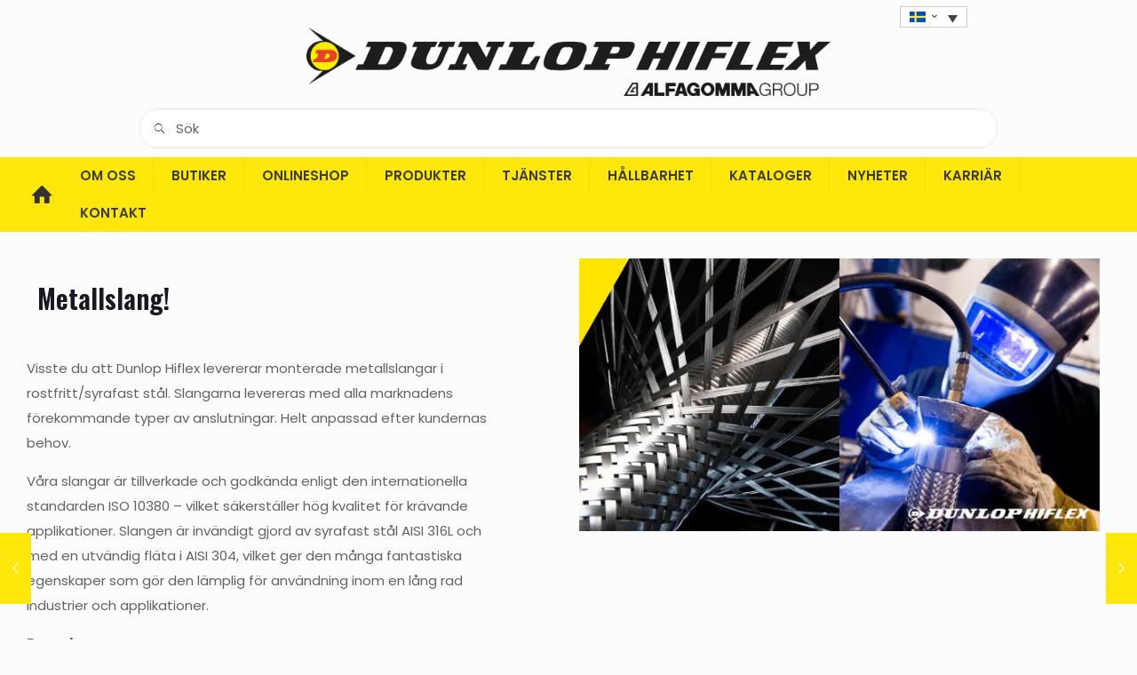

--- FILE ---
content_type: text/html; charset=UTF-8
request_url: https://dunlophiflex.se/metallslang/
body_size: 30704
content:
<!DOCTYPE html>
<html lang="sv-SE" class="no-js " itemscope itemtype="https://schema.org/Article" >

<head>

<meta charset="UTF-8" />
<meta name='robots' content='index, follow, max-image-preview:large, max-snippet:-1, max-video-preview:-1' />
<meta property="og:image" content="https://dunlophiflex.se/wp-content/uploads/2024/01/240124-Metallslang.png"/>
<meta property="og:url" content="https://dunlophiflex.se/metallslang/"/>
<meta property="og:type" content="article"/>
<meta property="og:title" content="Metallslang!"/>
<meta property="og:description" content="Visste du att Dunlop Hiflex levererar monterade metallslangar i rostfritt/syrafast stål. Slangarna levereras med alla marknadens förekommande typer av anslutningar. Helt anpassad efter kundernas behov. Våra […]"/>
<meta name="format-detection" content="telephone=no">
<meta name="viewport" content="width=device-width, initial-scale=1, maximum-scale=1" />
<meta name="theme-color" content="#ffffff" media="(prefers-color-scheme: light)">
<meta name="theme-color" content="#ffffff" media="(prefers-color-scheme: dark)">

	<!-- This site is optimized with the Yoast SEO plugin v26.5 - https://yoast.com/wordpress/plugins/seo/ -->
	<title>Metallslang! - Dunlop Hiflex</title>
	<link rel="canonical" href="https://dunlophiflex.se/metallslang/" />
	<meta property="og:locale" content="sv_SE" />
	<meta property="og:type" content="article" />
	<meta property="og:title" content="Metallslang! - Dunlop Hiflex" />
	<meta property="og:description" content="Visste du att Dunlop Hiflex levererar monterade metallslangar i rostfritt/syrafast stål. Slangarna levereras med alla marknadens förekommande typer av anslutningar. Helt anpassad efter kundernas behov. Våra […]" />
	<meta property="og:url" content="https://dunlophiflex.se/metallslang/" />
	<meta property="og:site_name" content="Dunlop Hiflex" />
	<meta property="article:publisher" content="https://www.facebook.com/dunlophiflexsverige/" />
	<meta property="article:published_time" content="2024-01-24T10:35:18+00:00" />
	<meta property="article:modified_time" content="2025-05-13T09:38:05+00:00" />
	<meta property="og:image" content="https://dunlophiflex.se/wp-content/uploads/2024/01/240124-Metallslang.png" />
	<meta property="og:image:width" content="640" />
	<meta property="og:image:height" content="335" />
	<meta property="og:image:type" content="image/png" />
	<meta name="author" content="Linus Pettersson" />
	<meta name="twitter:card" content="summary_large_image" />
	<meta name="twitter:label1" content="Skriven av" />
	<meta name="twitter:data1" content="Linus Pettersson" />
	<meta name="twitter:label2" content="Beräknad lästid" />
	<meta name="twitter:data2" content="1 minut" />
	<script type="application/ld+json" class="yoast-schema-graph">{"@context":"https://schema.org","@graph":[{"@type":"Article","@id":"https://dunlophiflex.se/metallslang/#article","isPartOf":{"@id":"https://dunlophiflex.se/metallslang/"},"author":{"name":"Linus Pettersson","@id":"https://dunlophiflex.se/#/schema/person/c51c62cebf045300dfb54ebed8f22ebb"},"headline":"Metallslang!","datePublished":"2024-01-24T10:35:18+00:00","dateModified":"2025-05-13T09:38:05+00:00","mainEntityOfPage":{"@id":"https://dunlophiflex.se/metallslang/"},"wordCount":141,"publisher":{"@id":"https://dunlophiflex.se/#organization"},"image":{"@id":"https://dunlophiflex.se/metallslang/#primaryimage"},"thumbnailUrl":"https://dunlophiflex.se/wp-content/uploads/2024/01/240124-Metallslang.png","articleSection":["Nyheter"],"inLanguage":"sv-SE"},{"@type":"WebPage","@id":"https://dunlophiflex.se/metallslang/","url":"https://dunlophiflex.se/metallslang/","name":"Metallslang! - Dunlop Hiflex","isPartOf":{"@id":"https://dunlophiflex.se/#website"},"primaryImageOfPage":{"@id":"https://dunlophiflex.se/metallslang/#primaryimage"},"image":{"@id":"https://dunlophiflex.se/metallslang/#primaryimage"},"thumbnailUrl":"https://dunlophiflex.se/wp-content/uploads/2024/01/240124-Metallslang.png","datePublished":"2024-01-24T10:35:18+00:00","dateModified":"2025-05-13T09:38:05+00:00","breadcrumb":{"@id":"https://dunlophiflex.se/metallslang/#breadcrumb"},"inLanguage":"sv-SE","potentialAction":[{"@type":"ReadAction","target":["https://dunlophiflex.se/metallslang/"]}]},{"@type":"ImageObject","inLanguage":"sv-SE","@id":"https://dunlophiflex.se/metallslang/#primaryimage","url":"https://dunlophiflex.se/wp-content/uploads/2024/01/240124-Metallslang.png","contentUrl":"https://dunlophiflex.se/wp-content/uploads/2024/01/240124-Metallslang.png","width":640,"height":335},{"@type":"BreadcrumbList","@id":"https://dunlophiflex.se/metallslang/#breadcrumb","itemListElement":[{"@type":"ListItem","position":1,"name":"Hem","item":"https://dunlophiflex.se/"},{"@type":"ListItem","position":2,"name":"Metallslang!"}]},{"@type":"WebSite","@id":"https://dunlophiflex.se/#website","url":"https://dunlophiflex.se/","name":"Dunlop Hiflex","description":"","publisher":{"@id":"https://dunlophiflex.se/#organization"},"potentialAction":[{"@type":"SearchAction","target":{"@type":"EntryPoint","urlTemplate":"https://dunlophiflex.se/?s={search_term_string}"},"query-input":{"@type":"PropertyValueSpecification","valueRequired":true,"valueName":"search_term_string"}}],"inLanguage":"sv-SE"},{"@type":"Organization","@id":"https://dunlophiflex.se/#organization","name":"Dunlop Hiflex","url":"https://dunlophiflex.se/","logo":{"@type":"ImageObject","inLanguage":"sv-SE","@id":"https://dunlophiflex.se/#/schema/logo/image/","url":"https://dunlophiflex.se/wp-content/uploads/2024/05/dunlophiflex-logo.png","contentUrl":"https://dunlophiflex.se/wp-content/uploads/2024/05/dunlophiflex-logo.png","width":457,"height":49,"caption":"Dunlop Hiflex"},"image":{"@id":"https://dunlophiflex.se/#/schema/logo/image/"},"sameAs":["https://www.facebook.com/dunlophiflexsverige/","https://www.instagram.com/dunlop_hiflex","https://www.linkedin.com/company/dunlop-hiflex/"]},{"@type":"Person","@id":"https://dunlophiflex.se/#/schema/person/c51c62cebf045300dfb54ebed8f22ebb","name":"Linus Pettersson","image":{"@type":"ImageObject","inLanguage":"sv-SE","@id":"https://dunlophiflex.se/#/schema/person/image/","url":"https://secure.gravatar.com/avatar/041326f3ece68fc4e82a76a9a4deac2c28a06a3c1028a750ad15e0d72a253658?s=96&d=mm&r=g","contentUrl":"https://secure.gravatar.com/avatar/041326f3ece68fc4e82a76a9a4deac2c28a06a3c1028a750ad15e0d72a253658?s=96&d=mm&r=g","caption":"Linus Pettersson"},"url":"https://dunlophiflex.se/author/linus/"}]}</script>
	<!-- / Yoast SEO plugin. -->


<link rel='dns-prefetch' href='//www.googletagmanager.com' />
<link rel='dns-prefetch' href='//fonts.googleapis.com' />
<link rel="alternate" type="application/rss+xml" title="Dunlop Hiflex &raquo; Webbflöde" href="https://dunlophiflex.se/feed/" />
<link rel="alternate" type="application/rss+xml" title="Dunlop Hiflex &raquo; Kommentarsflöde" href="https://dunlophiflex.se/comments/feed/" />
<link rel="alternate" type="text/calendar" title="Dunlop Hiflex &raquo; iCal-flöde" href="https://dunlophiflex.se/events/?ical=1" />
<link rel="alternate" title="oEmbed (JSON)" type="application/json+oembed" href="https://dunlophiflex.se/wp-json/oembed/1.0/embed?url=https%3A%2F%2Fdunlophiflex.se%2Fmetallslang%2F" />
<link rel="alternate" title="oEmbed (XML)" type="text/xml+oembed" href="https://dunlophiflex.se/wp-json/oembed/1.0/embed?url=https%3A%2F%2Fdunlophiflex.se%2Fmetallslang%2F&#038;format=xml" />
<style id='wp-img-auto-sizes-contain-inline-css' type='text/css'>
img:is([sizes=auto i],[sizes^="auto," i]){contain-intrinsic-size:3000px 1500px}
/*# sourceURL=wp-img-auto-sizes-contain-inline-css */
</style>
<style id='wp-emoji-styles-inline-css' type='text/css'>

	img.wp-smiley, img.emoji {
		display: inline !important;
		border: none !important;
		box-shadow: none !important;
		height: 1em !important;
		width: 1em !important;
		margin: 0 0.07em !important;
		vertical-align: -0.1em !important;
		background: none !important;
		padding: 0 !important;
	}
/*# sourceURL=wp-emoji-styles-inline-css */
</style>
<link rel='stylesheet' id='wp-block-library-css' href='https://dunlophiflex.se/wp-includes/css/dist/block-library/style.min.css?ver=6.9' type='text/css' media='all' />
<style id='wp-block-paragraph-inline-css' type='text/css'>
.is-small-text{font-size:.875em}.is-regular-text{font-size:1em}.is-large-text{font-size:2.25em}.is-larger-text{font-size:3em}.has-drop-cap:not(:focus):first-letter{float:left;font-size:8.4em;font-style:normal;font-weight:100;line-height:.68;margin:.05em .1em 0 0;text-transform:uppercase}body.rtl .has-drop-cap:not(:focus):first-letter{float:none;margin-left:.1em}p.has-drop-cap.has-background{overflow:hidden}:root :where(p.has-background){padding:1.25em 2.375em}:where(p.has-text-color:not(.has-link-color)) a{color:inherit}p.has-text-align-left[style*="writing-mode:vertical-lr"],p.has-text-align-right[style*="writing-mode:vertical-rl"]{rotate:180deg}
/*# sourceURL=https://dunlophiflex.se/wp-includes/blocks/paragraph/style.min.css */
</style>
<style id='global-styles-inline-css' type='text/css'>
:root{--wp--preset--aspect-ratio--square: 1;--wp--preset--aspect-ratio--4-3: 4/3;--wp--preset--aspect-ratio--3-4: 3/4;--wp--preset--aspect-ratio--3-2: 3/2;--wp--preset--aspect-ratio--2-3: 2/3;--wp--preset--aspect-ratio--16-9: 16/9;--wp--preset--aspect-ratio--9-16: 9/16;--wp--preset--color--black: #000000;--wp--preset--color--cyan-bluish-gray: #abb8c3;--wp--preset--color--white: #ffffff;--wp--preset--color--pale-pink: #f78da7;--wp--preset--color--vivid-red: #cf2e2e;--wp--preset--color--luminous-vivid-orange: #ff6900;--wp--preset--color--luminous-vivid-amber: #fcb900;--wp--preset--color--light-green-cyan: #7bdcb5;--wp--preset--color--vivid-green-cyan: #00d084;--wp--preset--color--pale-cyan-blue: #8ed1fc;--wp--preset--color--vivid-cyan-blue: #0693e3;--wp--preset--color--vivid-purple: #9b51e0;--wp--preset--gradient--vivid-cyan-blue-to-vivid-purple: linear-gradient(135deg,rgb(6,147,227) 0%,rgb(155,81,224) 100%);--wp--preset--gradient--light-green-cyan-to-vivid-green-cyan: linear-gradient(135deg,rgb(122,220,180) 0%,rgb(0,208,130) 100%);--wp--preset--gradient--luminous-vivid-amber-to-luminous-vivid-orange: linear-gradient(135deg,rgb(252,185,0) 0%,rgb(255,105,0) 100%);--wp--preset--gradient--luminous-vivid-orange-to-vivid-red: linear-gradient(135deg,rgb(255,105,0) 0%,rgb(207,46,46) 100%);--wp--preset--gradient--very-light-gray-to-cyan-bluish-gray: linear-gradient(135deg,rgb(238,238,238) 0%,rgb(169,184,195) 100%);--wp--preset--gradient--cool-to-warm-spectrum: linear-gradient(135deg,rgb(74,234,220) 0%,rgb(151,120,209) 20%,rgb(207,42,186) 40%,rgb(238,44,130) 60%,rgb(251,105,98) 80%,rgb(254,248,76) 100%);--wp--preset--gradient--blush-light-purple: linear-gradient(135deg,rgb(255,206,236) 0%,rgb(152,150,240) 100%);--wp--preset--gradient--blush-bordeaux: linear-gradient(135deg,rgb(254,205,165) 0%,rgb(254,45,45) 50%,rgb(107,0,62) 100%);--wp--preset--gradient--luminous-dusk: linear-gradient(135deg,rgb(255,203,112) 0%,rgb(199,81,192) 50%,rgb(65,88,208) 100%);--wp--preset--gradient--pale-ocean: linear-gradient(135deg,rgb(255,245,203) 0%,rgb(182,227,212) 50%,rgb(51,167,181) 100%);--wp--preset--gradient--electric-grass: linear-gradient(135deg,rgb(202,248,128) 0%,rgb(113,206,126) 100%);--wp--preset--gradient--midnight: linear-gradient(135deg,rgb(2,3,129) 0%,rgb(40,116,252) 100%);--wp--preset--font-size--small: 13px;--wp--preset--font-size--medium: 20px;--wp--preset--font-size--large: 36px;--wp--preset--font-size--x-large: 42px;--wp--preset--spacing--20: 0.44rem;--wp--preset--spacing--30: 0.67rem;--wp--preset--spacing--40: 1rem;--wp--preset--spacing--50: 1.5rem;--wp--preset--spacing--60: 2.25rem;--wp--preset--spacing--70: 3.38rem;--wp--preset--spacing--80: 5.06rem;--wp--preset--shadow--natural: 6px 6px 9px rgba(0, 0, 0, 0.2);--wp--preset--shadow--deep: 12px 12px 50px rgba(0, 0, 0, 0.4);--wp--preset--shadow--sharp: 6px 6px 0px rgba(0, 0, 0, 0.2);--wp--preset--shadow--outlined: 6px 6px 0px -3px rgb(255, 255, 255), 6px 6px rgb(0, 0, 0);--wp--preset--shadow--crisp: 6px 6px 0px rgb(0, 0, 0);}:where(.is-layout-flex){gap: 0.5em;}:where(.is-layout-grid){gap: 0.5em;}body .is-layout-flex{display: flex;}.is-layout-flex{flex-wrap: wrap;align-items: center;}.is-layout-flex > :is(*, div){margin: 0;}body .is-layout-grid{display: grid;}.is-layout-grid > :is(*, div){margin: 0;}:where(.wp-block-columns.is-layout-flex){gap: 2em;}:where(.wp-block-columns.is-layout-grid){gap: 2em;}:where(.wp-block-post-template.is-layout-flex){gap: 1.25em;}:where(.wp-block-post-template.is-layout-grid){gap: 1.25em;}.has-black-color{color: var(--wp--preset--color--black) !important;}.has-cyan-bluish-gray-color{color: var(--wp--preset--color--cyan-bluish-gray) !important;}.has-white-color{color: var(--wp--preset--color--white) !important;}.has-pale-pink-color{color: var(--wp--preset--color--pale-pink) !important;}.has-vivid-red-color{color: var(--wp--preset--color--vivid-red) !important;}.has-luminous-vivid-orange-color{color: var(--wp--preset--color--luminous-vivid-orange) !important;}.has-luminous-vivid-amber-color{color: var(--wp--preset--color--luminous-vivid-amber) !important;}.has-light-green-cyan-color{color: var(--wp--preset--color--light-green-cyan) !important;}.has-vivid-green-cyan-color{color: var(--wp--preset--color--vivid-green-cyan) !important;}.has-pale-cyan-blue-color{color: var(--wp--preset--color--pale-cyan-blue) !important;}.has-vivid-cyan-blue-color{color: var(--wp--preset--color--vivid-cyan-blue) !important;}.has-vivid-purple-color{color: var(--wp--preset--color--vivid-purple) !important;}.has-black-background-color{background-color: var(--wp--preset--color--black) !important;}.has-cyan-bluish-gray-background-color{background-color: var(--wp--preset--color--cyan-bluish-gray) !important;}.has-white-background-color{background-color: var(--wp--preset--color--white) !important;}.has-pale-pink-background-color{background-color: var(--wp--preset--color--pale-pink) !important;}.has-vivid-red-background-color{background-color: var(--wp--preset--color--vivid-red) !important;}.has-luminous-vivid-orange-background-color{background-color: var(--wp--preset--color--luminous-vivid-orange) !important;}.has-luminous-vivid-amber-background-color{background-color: var(--wp--preset--color--luminous-vivid-amber) !important;}.has-light-green-cyan-background-color{background-color: var(--wp--preset--color--light-green-cyan) !important;}.has-vivid-green-cyan-background-color{background-color: var(--wp--preset--color--vivid-green-cyan) !important;}.has-pale-cyan-blue-background-color{background-color: var(--wp--preset--color--pale-cyan-blue) !important;}.has-vivid-cyan-blue-background-color{background-color: var(--wp--preset--color--vivid-cyan-blue) !important;}.has-vivid-purple-background-color{background-color: var(--wp--preset--color--vivid-purple) !important;}.has-black-border-color{border-color: var(--wp--preset--color--black) !important;}.has-cyan-bluish-gray-border-color{border-color: var(--wp--preset--color--cyan-bluish-gray) !important;}.has-white-border-color{border-color: var(--wp--preset--color--white) !important;}.has-pale-pink-border-color{border-color: var(--wp--preset--color--pale-pink) !important;}.has-vivid-red-border-color{border-color: var(--wp--preset--color--vivid-red) !important;}.has-luminous-vivid-orange-border-color{border-color: var(--wp--preset--color--luminous-vivid-orange) !important;}.has-luminous-vivid-amber-border-color{border-color: var(--wp--preset--color--luminous-vivid-amber) !important;}.has-light-green-cyan-border-color{border-color: var(--wp--preset--color--light-green-cyan) !important;}.has-vivid-green-cyan-border-color{border-color: var(--wp--preset--color--vivid-green-cyan) !important;}.has-pale-cyan-blue-border-color{border-color: var(--wp--preset--color--pale-cyan-blue) !important;}.has-vivid-cyan-blue-border-color{border-color: var(--wp--preset--color--vivid-cyan-blue) !important;}.has-vivid-purple-border-color{border-color: var(--wp--preset--color--vivid-purple) !important;}.has-vivid-cyan-blue-to-vivid-purple-gradient-background{background: var(--wp--preset--gradient--vivid-cyan-blue-to-vivid-purple) !important;}.has-light-green-cyan-to-vivid-green-cyan-gradient-background{background: var(--wp--preset--gradient--light-green-cyan-to-vivid-green-cyan) !important;}.has-luminous-vivid-amber-to-luminous-vivid-orange-gradient-background{background: var(--wp--preset--gradient--luminous-vivid-amber-to-luminous-vivid-orange) !important;}.has-luminous-vivid-orange-to-vivid-red-gradient-background{background: var(--wp--preset--gradient--luminous-vivid-orange-to-vivid-red) !important;}.has-very-light-gray-to-cyan-bluish-gray-gradient-background{background: var(--wp--preset--gradient--very-light-gray-to-cyan-bluish-gray) !important;}.has-cool-to-warm-spectrum-gradient-background{background: var(--wp--preset--gradient--cool-to-warm-spectrum) !important;}.has-blush-light-purple-gradient-background{background: var(--wp--preset--gradient--blush-light-purple) !important;}.has-blush-bordeaux-gradient-background{background: var(--wp--preset--gradient--blush-bordeaux) !important;}.has-luminous-dusk-gradient-background{background: var(--wp--preset--gradient--luminous-dusk) !important;}.has-pale-ocean-gradient-background{background: var(--wp--preset--gradient--pale-ocean) !important;}.has-electric-grass-gradient-background{background: var(--wp--preset--gradient--electric-grass) !important;}.has-midnight-gradient-background{background: var(--wp--preset--gradient--midnight) !important;}.has-small-font-size{font-size: var(--wp--preset--font-size--small) !important;}.has-medium-font-size{font-size: var(--wp--preset--font-size--medium) !important;}.has-large-font-size{font-size: var(--wp--preset--font-size--large) !important;}.has-x-large-font-size{font-size: var(--wp--preset--font-size--x-large) !important;}
/*# sourceURL=global-styles-inline-css */
</style>

<style id='classic-theme-styles-inline-css' type='text/css'>
/*! This file is auto-generated */
.wp-block-button__link{color:#fff;background-color:#32373c;border-radius:9999px;box-shadow:none;text-decoration:none;padding:calc(.667em + 2px) calc(1.333em + 2px);font-size:1.125em}.wp-block-file__button{background:#32373c;color:#fff;text-decoration:none}
/*# sourceURL=/wp-includes/css/classic-themes.min.css */
</style>
<link rel='stylesheet' id='wpml-legacy-dropdown-0-css' href='https://dunlophiflex.se/wp-content/plugins/sitepress-multilingual-cms/templates/language-switchers/legacy-dropdown/style.min.css?ver=1' type='text/css' media='all' />
<style id='wpml-legacy-dropdown-0-inline-css' type='text/css'>
.wpml-ls-display{display:inline!important}
/*# sourceURL=wpml-legacy-dropdown-0-inline-css */
</style>
<link rel='stylesheet' id='cms-navigation-style-base-css' href='https://dunlophiflex.se/wp-content/plugins/wpml-cms-nav/res/css/cms-navigation-base.css?ver=1.5.6' type='text/css' media='screen' />
<link rel='stylesheet' id='cms-navigation-style-css' href='https://dunlophiflex.se/wp-content/plugins/wpml-cms-nav/res/css/cms-navigation.css?ver=1.5.6' type='text/css' media='screen' />
<link rel='stylesheet' id='mfn-be-css' href='https://dunlophiflex.se/wp-content/themes/betheme/css/be.css?ver=28.1.13' type='text/css' media='all' />
<link rel='stylesheet' id='mfn-animations-css' href='https://dunlophiflex.se/wp-content/themes/betheme/assets/animations/animations.min.css?ver=28.1.13' type='text/css' media='all' />
<link rel='stylesheet' id='mfn-font-awesome-css' href='https://dunlophiflex.se/wp-content/themes/betheme/fonts/fontawesome/fontawesome.css?ver=28.1.13' type='text/css' media='all' />
<link rel='stylesheet' id='mfn-responsive-css' href='https://dunlophiflex.se/wp-content/themes/betheme/css/responsive.css?ver=28.1.13' type='text/css' media='all' />
<link rel='stylesheet' id='mfn-fonts-css' href='https://fonts.googleapis.com/css?family=Poppins%3A1%2C300%2C400%2C400italic%2C500%2C600%2C700%2C700italic%2C800%2C900%2C900italic%7COswald%3A1%2C300%2C400%2C400italic%2C500%2C600%2C700%2C700italic%2C800%2C900%2C900italic&#038;display=swap&#038;ver=6.9' type='text/css' media='all' />
<link rel='stylesheet' id='mfn-font-button-css' href='https://fonts.googleapis.com/css?family=Roboto%3A400%2C700&#038;display=swap&#038;ver=6.9' type='text/css' media='all' />
<style id='mfn-dynamic-inline-css' type='text/css'>
html{background-color:#FCFCFC}#Wrapper,#Content,.mfn-popup .mfn-popup-content,.mfn-off-canvas-sidebar .mfn-off-canvas-content-wrapper,.mfn-cart-holder,.mfn-header-login,#Top_bar .search_wrapper,#Top_bar .top_bar_right .mfn-live-search-box,.column_livesearch .mfn-live-search-wrapper,.column_livesearch .mfn-live-search-box{background-color:#FCFCFC}.layout-boxed.mfn-bebuilder-header.mfn-ui #Wrapper .mfn-only-sample-content{background-color:#FCFCFC}body:not(.template-slider) #Header{min-height:250px}body.header-below:not(.template-slider) #Header{padding-top:250px}#Footer .widgets_wrapper{padding:70px 0}.has-search-overlay.search-overlay-opened #search-overlay{background-color:rgba(0,0,0,0.6)}.elementor-page.elementor-default #Content .the_content .section_wrapper{max-width:100%}.elementor-page.elementor-default #Content .section.the_content{width:100%}.elementor-page.elementor-default #Content .section_wrapper .the_content_wrapper{margin-left:0;margin-right:0;width:100%}body,span.date_label,.timeline_items li h3 span,input[type="date"],input[type="text"],input[type="password"],input[type="tel"],input[type="email"],input[type="url"],textarea,select,.offer_li .title h3,.mfn-menu-item-megamenu{font-family:"Poppins",-apple-system,BlinkMacSystemFont,"Segoe UI",Roboto,Oxygen-Sans,Ubuntu,Cantarell,"Helvetica Neue",sans-serif}.lead,.big{font-family:"Poppins",-apple-system,BlinkMacSystemFont,"Segoe UI",Roboto,Oxygen-Sans,Ubuntu,Cantarell,"Helvetica Neue",sans-serif}#menu > ul > li > a,#overlay-menu ul li a{font-family:"Poppins",-apple-system,BlinkMacSystemFont,"Segoe UI",Roboto,Oxygen-Sans,Ubuntu,Cantarell,"Helvetica Neue",sans-serif}#Subheader .title{font-family:"Oswald",-apple-system,BlinkMacSystemFont,"Segoe UI",Roboto,Oxygen-Sans,Ubuntu,Cantarell,"Helvetica Neue",sans-serif}h1,h2,h3,h4,.text-logo #logo{font-family:"Oswald",-apple-system,BlinkMacSystemFont,"Segoe UI",Roboto,Oxygen-Sans,Ubuntu,Cantarell,"Helvetica Neue",sans-serif}h5,h6{font-family:"Oswald",-apple-system,BlinkMacSystemFont,"Segoe UI",Roboto,Oxygen-Sans,Ubuntu,Cantarell,"Helvetica Neue",sans-serif}blockquote{font-family:"Oswald",-apple-system,BlinkMacSystemFont,"Segoe UI",Roboto,Oxygen-Sans,Ubuntu,Cantarell,"Helvetica Neue",sans-serif}.chart_box .chart .num,.counter .desc_wrapper .number-wrapper,.how_it_works .image .number,.pricing-box .plan-header .price,.quick_fact .number-wrapper,.woocommerce .product div.entry-summary .price{font-family:"Poppins",-apple-system,BlinkMacSystemFont,"Segoe UI",Roboto,Oxygen-Sans,Ubuntu,Cantarell,"Helvetica Neue",sans-serif}body,.mfn-menu-item-megamenu{font-size:15px;line-height:28px;font-weight:400;letter-spacing:0px}.lead,.big{font-size:17px;line-height:30px;font-weight:400;letter-spacing:0px}#menu > ul > li > a,#overlay-menu ul li a{font-size:15px;font-weight:500;letter-spacing:0px}#overlay-menu ul li a{line-height:22.5px}#Subheader .title{font-size:50px;line-height:60px;font-weight:700;letter-spacing:0px}h1,.text-logo #logo{font-size:50px;line-height:60px;font-weight:700;letter-spacing:0px}h2{font-size:30px;line-height:50px;font-weight:600;letter-spacing:0px}h3,.woocommerce ul.products li.product h3,.woocommerce #customer_login h2{font-size:30px;line-height:40px;font-weight:400;letter-spacing:0px}h4,.woocommerce .woocommerce-order-details__title,.woocommerce .wc-bacs-bank-details-heading,.woocommerce .woocommerce-customer-details h2{font-size:20px;line-height:30px;font-weight:600;letter-spacing:0px}h5{font-size:18px;line-height:30px;font-weight:400;letter-spacing:0px}h6{font-size:15px;line-height:26px;font-weight:700;letter-spacing:0px}#Intro .intro-title{font-size:70px;line-height:70px;font-weight:400;letter-spacing:0px}@media only screen and (min-width:768px) and (max-width:959px){body,.mfn-menu-item-megamenu{font-size:13px;line-height:24px;font-weight:400;letter-spacing:0px}.lead,.big{font-size:14px;line-height:26px;font-weight:400;letter-spacing:0px}#menu > ul > li > a,#overlay-menu ul li a{font-size:13px;font-weight:500;letter-spacing:0px}#overlay-menu ul li a{line-height:19.5px}#Subheader .title{font-size:43px;line-height:51px;font-weight:700;letter-spacing:0px}h1,.text-logo #logo{font-size:43px;line-height:51px;font-weight:700;letter-spacing:0px}h2{font-size:26px;line-height:43px;font-weight:600;letter-spacing:0px}h3,.woocommerce ul.products li.product h3,.woocommerce #customer_login h2{font-size:26px;line-height:34px;font-weight:400;letter-spacing:0px}h4,.woocommerce .woocommerce-order-details__title,.woocommerce .wc-bacs-bank-details-heading,.woocommerce .woocommerce-customer-details h2{font-size:17px;line-height:26px;font-weight:600;letter-spacing:0px}h5{font-size:15px;line-height:26px;font-weight:400;letter-spacing:0px}h6{font-size:13px;line-height:22px;font-weight:700;letter-spacing:0px}#Intro .intro-title{font-size:60px;line-height:60px;font-weight:400;letter-spacing:0px}blockquote{font-size:15px}.chart_box .chart .num{font-size:45px;line-height:45px}.counter .desc_wrapper .number-wrapper{font-size:45px;line-height:45px}.counter .desc_wrapper .title{font-size:14px;line-height:18px}.faq .question .title{font-size:14px}.fancy_heading .title{font-size:38px;line-height:38px}.offer .offer_li .desc_wrapper .title h3{font-size:32px;line-height:32px}.offer_thumb_ul li.offer_thumb_li .desc_wrapper .title h3{font-size:32px;line-height:32px}.pricing-box .plan-header h2{font-size:27px;line-height:27px}.pricing-box .plan-header .price > span{font-size:40px;line-height:40px}.pricing-box .plan-header .price sup.currency{font-size:18px;line-height:18px}.pricing-box .plan-header .price sup.period{font-size:14px;line-height:14px}.quick_fact .number-wrapper{font-size:80px;line-height:80px}.trailer_box .desc h2{font-size:27px;line-height:27px}.widget > h3{font-size:17px;line-height:20px}}@media only screen and (min-width:480px) and (max-width:767px){body,.mfn-menu-item-megamenu{font-size:13px;line-height:21px;font-weight:400;letter-spacing:0px}.lead,.big{font-size:13px;line-height:23px;font-weight:400;letter-spacing:0px}#menu > ul > li > a,#overlay-menu ul li a{font-size:13px;font-weight:500;letter-spacing:0px}#overlay-menu ul li a{line-height:19.5px}#Subheader .title{font-size:38px;line-height:45px;font-weight:700;letter-spacing:0px}h1,.text-logo #logo{font-size:38px;line-height:45px;font-weight:700;letter-spacing:0px}h2{font-size:23px;line-height:38px;font-weight:600;letter-spacing:0px}h3,.woocommerce ul.products li.product h3,.woocommerce #customer_login h2{font-size:23px;line-height:30px;font-weight:400;letter-spacing:0px}h4,.woocommerce .woocommerce-order-details__title,.woocommerce .wc-bacs-bank-details-heading,.woocommerce .woocommerce-customer-details h2{font-size:15px;line-height:23px;font-weight:600;letter-spacing:0px}h5{font-size:14px;line-height:23px;font-weight:400;letter-spacing:0px}h6{font-size:13px;line-height:20px;font-weight:700;letter-spacing:0px}#Intro .intro-title{font-size:53px;line-height:53px;font-weight:400;letter-spacing:0px}blockquote{font-size:14px}.chart_box .chart .num{font-size:40px;line-height:40px}.counter .desc_wrapper .number-wrapper{font-size:40px;line-height:40px}.counter .desc_wrapper .title{font-size:13px;line-height:16px}.faq .question .title{font-size:13px}.fancy_heading .title{font-size:34px;line-height:34px}.offer .offer_li .desc_wrapper .title h3{font-size:28px;line-height:28px}.offer_thumb_ul li.offer_thumb_li .desc_wrapper .title h3{font-size:28px;line-height:28px}.pricing-box .plan-header h2{font-size:24px;line-height:24px}.pricing-box .plan-header .price > span{font-size:34px;line-height:34px}.pricing-box .plan-header .price sup.currency{font-size:16px;line-height:16px}.pricing-box .plan-header .price sup.period{font-size:13px;line-height:13px}.quick_fact .number-wrapper{font-size:70px;line-height:70px}.trailer_box .desc h2{font-size:24px;line-height:24px}.widget > h3{font-size:16px;line-height:19px}}@media only screen and (max-width:479px){body,.mfn-menu-item-megamenu{font-size:13px;line-height:19px;font-weight:400;letter-spacing:0px}.lead,.big{font-size:13px;line-height:19px;font-weight:400;letter-spacing:0px}#menu > ul > li > a,#overlay-menu ul li a{font-size:13px;font-weight:500;letter-spacing:0px}#overlay-menu ul li a{line-height:19.5px}#Subheader .title{font-size:30px;line-height:36px;font-weight:700;letter-spacing:0px}h1,.text-logo #logo{font-size:30px;line-height:36px;font-weight:700;letter-spacing:0px}h2{font-size:18px;line-height:30px;font-weight:600;letter-spacing:0px}h3,.woocommerce ul.products li.product h3,.woocommerce #customer_login h2{font-size:18px;line-height:24px;font-weight:400;letter-spacing:0px}h4,.woocommerce .woocommerce-order-details__title,.woocommerce .wc-bacs-bank-details-heading,.woocommerce .woocommerce-customer-details h2{font-size:13px;line-height:19px;font-weight:600;letter-spacing:0px}h5{font-size:13px;line-height:19px;font-weight:400;letter-spacing:0px}h6{font-size:13px;line-height:19px;font-weight:700;letter-spacing:0px}#Intro .intro-title{font-size:42px;line-height:42px;font-weight:400;letter-spacing:0px}blockquote{font-size:13px}.chart_box .chart .num{font-size:35px;line-height:35px}.counter .desc_wrapper .number-wrapper{font-size:35px;line-height:35px}.counter .desc_wrapper .title{font-size:13px;line-height:26px}.faq .question .title{font-size:13px}.fancy_heading .title{font-size:30px;line-height:30px}.offer .offer_li .desc_wrapper .title h3{font-size:26px;line-height:26px}.offer_thumb_ul li.offer_thumb_li .desc_wrapper .title h3{font-size:26px;line-height:26px}.pricing-box .plan-header h2{font-size:21px;line-height:21px}.pricing-box .plan-header .price > span{font-size:32px;line-height:32px}.pricing-box .plan-header .price sup.currency{font-size:14px;line-height:14px}.pricing-box .plan-header .price sup.period{font-size:13px;line-height:13px}.quick_fact .number-wrapper{font-size:60px;line-height:60px}.trailer_box .desc h2{font-size:21px;line-height:21px}.widget > h3{font-size:15px;line-height:18px}}.with_aside .sidebar.columns{width:23%}.with_aside .sections_group{width:77%}.aside_both .sidebar.columns{width:18%}.aside_both .sidebar.sidebar-1{margin-left:-82%}.aside_both .sections_group{width:64%;margin-left:18%}@media only screen and (min-width:1240px){#Wrapper,.with_aside .content_wrapper{max-width:1240px}body.layout-boxed.mfn-header-scrolled .mfn-header-tmpl.mfn-sticky-layout-width{max-width:1240px;left:0;right:0;margin-left:auto;margin-right:auto}body.layout-boxed:not(.mfn-header-scrolled) .mfn-header-tmpl.mfn-header-layout-width,body.layout-boxed .mfn-header-tmpl.mfn-header-layout-width:not(.mfn-hasSticky){max-width:1240px;left:0;right:0;margin-left:auto;margin-right:auto}body.layout-boxed.mfn-bebuilder-header.mfn-ui .mfn-only-sample-content{max-width:1240px;margin-left:auto;margin-right:auto}.section_wrapper,.container{max-width:1220px}.layout-boxed.header-boxed #Top_bar.is-sticky{max-width:1240px}}@media only screen and (max-width:767px){#Wrapper{max-width:calc(100% - 67px)}.content_wrapper .section_wrapper,.container,.four.columns .widget-area{max-width:550px !important;padding-left:33px;padding-right:33px}}body{--mfn-button-font-family:"Roboto";--mfn-button-font-size:14px;--mfn-button-font-weight:700;--mfn-button-font-style:inherit;--mfn-button-letter-spacing:0px;--mfn-button-padding:12px 20px 12px 20px;--mfn-button-border-width:0;--mfn-button-border-radius:20px 20px 20px 20px;--mfn-button-gap:10px;--mfn-button-transition:0.2s;--mfn-button-color:#ffed00;--mfn-button-color-hover:#ffed00;--mfn-button-bg:#000000;--mfn-button-bg-hover:#000000;--mfn-button-border-color:transparent;--mfn-button-border-color-hover:transparent;--mfn-button-icon-color:#ffed00;--mfn-button-icon-color-hover:#ffed00;--mfn-button-box-shadow:2px 2px 2px 2px 0;--mfn-button-theme-color:#ffed00;--mfn-button-theme-color-hover:#ffed00;--mfn-button-theme-bg:#000000;--mfn-button-theme-bg-hover:#000000;--mfn-button-theme-border-color:transparent;--mfn-button-theme-border-color-hover:transparent;--mfn-button-theme-icon-color:#ffed00;--mfn-button-theme-icon-color-hover:#ffed00;--mfn-button-theme-box-shadow:2px 2px 2px 2px 0;--mfn-button-shop-color:#ffffff;--mfn-button-shop-color-hover:#ffffff;--mfn-button-shop-bg:#0095eb;--mfn-button-shop-bg-hover:#007cc3;--mfn-button-shop-border-color:transparent;--mfn-button-shop-border-color-hover:transparent;--mfn-button-shop-icon-color:#626262;--mfn-button-shop-icon-color-hover:#626262;--mfn-button-shop-box-shadow:unset;--mfn-button-action-color:#626262;--mfn-button-action-color-hover:#626262;--mfn-button-action-bg:#dbdddf;--mfn-button-action-bg-hover:#d3d3d3;--mfn-button-action-border-color:transparent;--mfn-button-action-border-color-hover:transparent;--mfn-button-action-icon-color:#626262;--mfn-button-action-icon-color-hover:#626262;--mfn-button-action-box-shadow:unset}@media only screen and (max-width:959px){body{}}@media only screen and (max-width:768px){body{}}.mfn-cookies,.mfn-cookies-reopen{--mfn-gdpr2-container-text-color:#626262;--mfn-gdpr2-container-strong-color:#07070a;--mfn-gdpr2-container-bg:#ffffff;--mfn-gdpr2-container-overlay:rgba(25,37,48,0.6);--mfn-gdpr2-details-box-bg:#fbfbfb;--mfn-gdpr2-details-switch-bg:#00032a;--mfn-gdpr2-details-switch-bg-active:#5acb65;--mfn-gdpr2-tabs-text-color:#07070a;--mfn-gdpr2-tabs-text-color-active:#0089f7;--mfn-gdpr2-tabs-border:rgba(8,8,14,0.1);--mfn-gdpr2-buttons-box-bg:#fbfbfb;--mfn-gdpr2-reopen-background:#ffffff;--mfn-gdpr2-reopen-color:#222222;--mfn-gdpr2-reopen-box-shadow:0 15px 30px 0 rgba(1,7,39,.13)}#Top_bar #logo,.header-fixed #Top_bar #logo,.header-plain #Top_bar #logo,.header-transparent #Top_bar #logo{height:60px;line-height:60px;padding:15px 0}.logo-overflow #Top_bar:not(.is-sticky) .logo{height:90px}#Top_bar .menu > li > a{padding:15px 0}.menu-highlight:not(.header-creative) #Top_bar .menu > li > a{margin:20px 0}.header-plain:not(.menu-highlight) #Top_bar .menu > li > a span:not(.description){line-height:90px}.header-fixed #Top_bar .menu > li > a{padding:30px 0}@media only screen and (max-width:767px){.mobile-header-mini #Top_bar #logo{height:50px!important;line-height:50px!important;margin:5px 0}}#Top_bar #logo img.svg{width:100px}.image_frame,.wp-caption{border-width:0px}.alert{border-radius:0px}#Top_bar .top_bar_right .top-bar-right-input input{width:200px}.mfn-live-search-box .mfn-live-search-list{max-height:300px}#Side_slide{right:-250px;width:250px}#Side_slide.left{left:-250px}.blog-teaser li .desc-wrapper .desc{background-position-y:-1px}.mfn-free-delivery-info{--mfn-free-delivery-bar:#ffe70c;--mfn-free-delivery-bg:rgba(0,0,0,0.1);--mfn-free-delivery-achieved:#ffe70c}#back_to_top i{color:#65666C}@media only screen and ( max-width:767px ){}@media only screen and (min-width:1240px){body:not(.header-simple) #Top_bar #menu{display:block!important}.tr-menu #Top_bar #menu{background:none!important}#Top_bar .menu > li > ul.mfn-megamenu > li{float:left}#Top_bar .menu > li > ul.mfn-megamenu > li.mfn-megamenu-cols-1{width:100%}#Top_bar .menu > li > ul.mfn-megamenu > li.mfn-megamenu-cols-2{width:50%}#Top_bar .menu > li > ul.mfn-megamenu > li.mfn-megamenu-cols-3{width:33.33%}#Top_bar .menu > li > ul.mfn-megamenu > li.mfn-megamenu-cols-4{width:25%}#Top_bar .menu > li > ul.mfn-megamenu > li.mfn-megamenu-cols-5{width:20%}#Top_bar .menu > li > ul.mfn-megamenu > li.mfn-megamenu-cols-6{width:16.66%}#Top_bar .menu > li > ul.mfn-megamenu > li > ul{display:block!important;position:inherit;left:auto;top:auto;border-width:0 1px 0 0}#Top_bar .menu > li > ul.mfn-megamenu > li:last-child > ul{border:0}#Top_bar .menu > li > ul.mfn-megamenu > li > ul li{width:auto}#Top_bar .menu > li > ul.mfn-megamenu a.mfn-megamenu-title{text-transform:uppercase;font-weight:400;background:none}#Top_bar .menu > li > ul.mfn-megamenu a .menu-arrow{display:none}.menuo-right #Top_bar .menu > li > ul.mfn-megamenu{left:0;width:98%!important;margin:0 1%;padding:20px 0}.menuo-right #Top_bar .menu > li > ul.mfn-megamenu-bg{box-sizing:border-box}#Top_bar .menu > li > ul.mfn-megamenu-bg{padding:20px 166px 20px 20px;background-repeat:no-repeat;background-position:right bottom}.rtl #Top_bar .menu > li > ul.mfn-megamenu-bg{padding-left:166px;padding-right:20px;background-position:left bottom}#Top_bar .menu > li > ul.mfn-megamenu-bg > li{background:none}#Top_bar .menu > li > ul.mfn-megamenu-bg > li a{border:none}#Top_bar .menu > li > ul.mfn-megamenu-bg > li > ul{background:none!important;-webkit-box-shadow:0 0 0 0;-moz-box-shadow:0 0 0 0;box-shadow:0 0 0 0}.mm-vertical #Top_bar .container{position:relative}.mm-vertical #Top_bar .top_bar_left{position:static}.mm-vertical #Top_bar .menu > li ul{box-shadow:0 0 0 0 transparent!important;background-image:none}.mm-vertical #Top_bar .menu > li > ul.mfn-megamenu{padding:20px 0}.mm-vertical.header-plain #Top_bar .menu > li > ul.mfn-megamenu{width:100%!important;margin:0}.mm-vertical #Top_bar .menu > li > ul.mfn-megamenu > li{display:table-cell;float:none!important;width:10%;padding:0 15px;border-right:1px solid rgba(0,0,0,0.05)}.mm-vertical #Top_bar .menu > li > ul.mfn-megamenu > li:last-child{border-right-width:0}.mm-vertical #Top_bar .menu > li > ul.mfn-megamenu > li.hide-border{border-right-width:0}.mm-vertical #Top_bar .menu > li > ul.mfn-megamenu > li a{border-bottom-width:0;padding:9px 15px;line-height:120%}.mm-vertical #Top_bar .menu > li > ul.mfn-megamenu a.mfn-megamenu-title{font-weight:700}.rtl .mm-vertical #Top_bar .menu > li > ul.mfn-megamenu > li:first-child{border-right-width:0}.rtl .mm-vertical #Top_bar .menu > li > ul.mfn-megamenu > li:last-child{border-right-width:1px}body.header-shop #Top_bar #menu{display:flex!important;background-color:transparent}.header-shop #Top_bar.is-sticky .top_bar_row_second{display:none}.header-plain:not(.menuo-right) #Header .top_bar_left{width:auto!important}.header-stack.header-center #Top_bar #menu{display:inline-block!important}.header-simple #Top_bar #menu{display:none;height:auto;width:300px;bottom:auto;top:100%;right:1px;position:absolute;margin:0}.header-simple #Header a.responsive-menu-toggle{display:block;right:10px}.header-simple #Top_bar #menu > ul{width:100%;float:left}.header-simple #Top_bar #menu ul li{width:100%;padding-bottom:0;border-right:0;position:relative}.header-simple #Top_bar #menu ul li a{padding:0 20px;margin:0;display:block;height:auto;line-height:normal;border:none}.header-simple #Top_bar #menu ul li a:not(.menu-toggle):after{display:none}.header-simple #Top_bar #menu ul li a span{border:none;line-height:44px;display:inline;padding:0}.header-simple #Top_bar #menu ul li.submenu .menu-toggle{display:block;position:absolute;right:0;top:0;width:44px;height:44px;line-height:44px;font-size:30px;font-weight:300;text-align:center;cursor:pointer;color:#444;opacity:0.33;transform:unset}.header-simple #Top_bar #menu ul li.submenu .menu-toggle:after{content:"+";position:static}.header-simple #Top_bar #menu ul li.hover > .menu-toggle:after{content:"-"}.header-simple #Top_bar #menu ul li.hover a{border-bottom:0}.header-simple #Top_bar #menu ul.mfn-megamenu li .menu-toggle{display:none}.header-simple #Top_bar #menu ul li ul{position:relative!important;left:0!important;top:0;padding:0;margin:0!important;width:auto!important;background-image:none}.header-simple #Top_bar #menu ul li ul li{width:100%!important;display:block;padding:0}.header-simple #Top_bar #menu ul li ul li a{padding:0 20px 0 30px}.header-simple #Top_bar #menu ul li ul li a .menu-arrow{display:none}.header-simple #Top_bar #menu ul li ul li a span{padding:0}.header-simple #Top_bar #menu ul li ul li a span:after{display:none!important}.header-simple #Top_bar .menu > li > ul.mfn-megamenu a.mfn-megamenu-title{text-transform:uppercase;font-weight:400}.header-simple #Top_bar .menu > li > ul.mfn-megamenu > li > ul{display:block!important;position:inherit;left:auto;top:auto}.header-simple #Top_bar #menu ul li ul li ul{border-left:0!important;padding:0;top:0}.header-simple #Top_bar #menu ul li ul li ul li a{padding:0 20px 0 40px}.rtl.header-simple #Top_bar #menu{left:1px;right:auto}.rtl.header-simple #Top_bar a.responsive-menu-toggle{left:10px;right:auto}.rtl.header-simple #Top_bar #menu ul li.submenu .menu-toggle{left:0;right:auto}.rtl.header-simple #Top_bar #menu ul li ul{left:auto!important;right:0!important}.rtl.header-simple #Top_bar #menu ul li ul li a{padding:0 30px 0 20px}.rtl.header-simple #Top_bar #menu ul li ul li ul li a{padding:0 40px 0 20px}.menu-highlight #Top_bar .menu > li{margin:0 2px}.menu-highlight:not(.header-creative) #Top_bar .menu > li > a{padding:0;-webkit-border-radius:5px;border-radius:5px}.menu-highlight #Top_bar .menu > li > a:after{display:none}.menu-highlight #Top_bar .menu > li > a span:not(.description){line-height:50px}.menu-highlight #Top_bar .menu > li > a span.description{display:none}.menu-highlight.header-stack #Top_bar .menu > li > a{margin:10px 0!important}.menu-highlight.header-stack #Top_bar .menu > li > a span:not(.description){line-height:40px}.menu-highlight.header-simple #Top_bar #menu ul li,.menu-highlight.header-creative #Top_bar #menu ul li{margin:0}.menu-highlight.header-simple #Top_bar #menu ul li > a,.menu-highlight.header-creative #Top_bar #menu ul li > a{-webkit-border-radius:0;border-radius:0}.menu-highlight:not(.header-fixed):not(.header-simple) #Top_bar.is-sticky .menu > li > a{margin:10px 0!important;padding:5px 0!important}.menu-highlight:not(.header-fixed):not(.header-simple) #Top_bar.is-sticky .menu > li > a span{line-height:30px!important}.header-modern.menu-highlight.menuo-right .menu_wrapper{margin-right:20px}.menu-line-below #Top_bar .menu > li > a:not(.menu-toggle):after{top:auto;bottom:-4px}.menu-line-below #Top_bar.is-sticky .menu > li > a:not(.menu-toggle):after{top:auto;bottom:-4px}.menu-line-below-80 #Top_bar:not(.is-sticky) .menu > li > a:not(.menu-toggle):after{height:4px;left:10%;top:50%;margin-top:20px;width:80%}.menu-line-below-80-1 #Top_bar:not(.is-sticky) .menu > li > a:not(.menu-toggle):after{height:1px;left:10%;top:50%;margin-top:20px;width:80%}.menu-link-color #Top_bar .menu > li > a:not(.menu-toggle):after{display:none!important}.menu-arrow-top #Top_bar .menu > li > a:after{background:none repeat scroll 0 0 rgba(0,0,0,0)!important;border-color:#ccc transparent transparent;border-style:solid;border-width:7px 7px 0;display:block;height:0;left:50%;margin-left:-7px;top:0!important;width:0}.menu-arrow-top #Top_bar.is-sticky .menu > li > a:after{top:0!important}.menu-arrow-bottom #Top_bar .menu > li > a:after{background:none!important;border-color:transparent transparent #ccc;border-style:solid;border-width:0 7px 7px;display:block;height:0;left:50%;margin-left:-7px;top:auto;bottom:0;width:0}.menu-arrow-bottom #Top_bar.is-sticky .menu > li > a:after{top:auto;bottom:0}.menuo-no-borders #Top_bar .menu > li > a span{border-width:0!important}.menuo-no-borders #Header_creative #Top_bar .menu > li > a span{border-bottom-width:0}.menuo-no-borders.header-plain #Top_bar a#header_cart,.menuo-no-borders.header-plain #Top_bar a#search_button,.menuo-no-borders.header-plain #Top_bar .wpml-languages,.menuo-no-borders.header-plain #Top_bar a.action_button{border-width:0}.menuo-right #Top_bar .menu_wrapper{float:right}.menuo-right.header-stack:not(.header-center) #Top_bar .menu_wrapper{margin-right:150px}body.header-creative{padding-left:50px}body.header-creative.header-open{padding-left:250px}body.error404,body.under-construction,body.elementor-maintenance-mode,body.template-blank,body.under-construction.header-rtl.header-creative.header-open{padding-left:0!important;padding-right:0!important}.header-creative.footer-fixed #Footer,.header-creative.footer-sliding #Footer,.header-creative.footer-stick #Footer.is-sticky{box-sizing:border-box;padding-left:50px}.header-open.footer-fixed #Footer,.header-open.footer-sliding #Footer,.header-creative.footer-stick #Footer.is-sticky{padding-left:250px}.header-rtl.header-creative.footer-fixed #Footer,.header-rtl.header-creative.footer-sliding #Footer,.header-rtl.header-creative.footer-stick #Footer.is-sticky{padding-left:0;padding-right:50px}.header-rtl.header-open.footer-fixed #Footer,.header-rtl.header-open.footer-sliding #Footer,.header-rtl.header-creative.footer-stick #Footer.is-sticky{padding-right:250px}#Header_creative{background-color:#fff;position:fixed;width:250px;height:100%;left:-200px;top:0;z-index:9002;-webkit-box-shadow:2px 0 4px 2px rgba(0,0,0,.15);box-shadow:2px 0 4px 2px rgba(0,0,0,.15)}#Header_creative .container{width:100%}#Header_creative .creative-wrapper{opacity:0;margin-right:50px}#Header_creative a.creative-menu-toggle{display:block;width:34px;height:34px;line-height:34px;font-size:22px;text-align:center;position:absolute;top:10px;right:8px;border-radius:3px}.admin-bar #Header_creative a.creative-menu-toggle{top:42px}#Header_creative #Top_bar{position:static;width:100%}#Header_creative #Top_bar .top_bar_left{width:100%!important;float:none}#Header_creative #Top_bar .logo{float:none;text-align:center;margin:15px 0}#Header_creative #Top_bar #menu{background-color:transparent}#Header_creative #Top_bar .menu_wrapper{float:none;margin:0 0 30px}#Header_creative #Top_bar .menu > li{width:100%;float:none;position:relative}#Header_creative #Top_bar .menu > li > a{padding:0;text-align:center}#Header_creative #Top_bar .menu > li > a:after{display:none}#Header_creative #Top_bar .menu > li > a span{border-right:0;border-bottom-width:1px;line-height:38px}#Header_creative #Top_bar .menu li ul{left:100%;right:auto;top:0;box-shadow:2px 2px 2px 0 rgba(0,0,0,0.03);-webkit-box-shadow:2px 2px 2px 0 rgba(0,0,0,0.03)}#Header_creative #Top_bar .menu > li > ul.mfn-megamenu{margin:0;width:700px!important}#Header_creative #Top_bar .menu > li > ul.mfn-megamenu > li > ul{left:0}#Header_creative #Top_bar .menu li ul li a{padding-top:9px;padding-bottom:8px}#Header_creative #Top_bar .menu li ul li ul{top:0}#Header_creative #Top_bar .menu > li > a span.description{display:block;font-size:13px;line-height:28px!important;clear:both}.menuo-arrows #Top_bar .menu > li.submenu > a > span:after{content:unset!important}#Header_creative #Top_bar .top_bar_right{width:100%!important;float:left;height:auto;margin-bottom:35px;text-align:center;padding:0 20px;top:0;-webkit-box-sizing:border-box;-moz-box-sizing:border-box;box-sizing:border-box}#Header_creative #Top_bar .top_bar_right:before{content:none}#Header_creative #Top_bar .top_bar_right .top_bar_right_wrapper{flex-wrap:wrap;justify-content:center}#Header_creative #Top_bar .top_bar_right .top-bar-right-icon,#Header_creative #Top_bar .top_bar_right .wpml-languages,#Header_creative #Top_bar .top_bar_right .top-bar-right-button,#Header_creative #Top_bar .top_bar_right .top-bar-right-input{min-height:30px;margin:5px}#Header_creative #Top_bar .search_wrapper{left:100%;top:auto}#Header_creative #Top_bar .banner_wrapper{display:block;text-align:center}#Header_creative #Top_bar .banner_wrapper img{max-width:100%;height:auto;display:inline-block}#Header_creative #Action_bar{display:none;position:absolute;bottom:0;top:auto;clear:both;padding:0 20px;box-sizing:border-box}#Header_creative #Action_bar .contact_details{width:100%;text-align:center;margin-bottom:20px}#Header_creative #Action_bar .contact_details li{padding:0}#Header_creative #Action_bar .social{float:none;text-align:center;padding:5px 0 15px}#Header_creative #Action_bar .social li{margin-bottom:2px}#Header_creative #Action_bar .social-menu{float:none;text-align:center}#Header_creative #Action_bar .social-menu li{border-color:rgba(0,0,0,.1)}#Header_creative .social li a{color:rgba(0,0,0,.5)}#Header_creative .social li a:hover{color:#000}#Header_creative .creative-social{position:absolute;bottom:10px;right:0;width:50px}#Header_creative .creative-social li{display:block;float:none;width:100%;text-align:center;margin-bottom:5px}.header-creative .fixed-nav.fixed-nav-prev{margin-left:50px}.header-creative.header-open .fixed-nav.fixed-nav-prev{margin-left:250px}.menuo-last #Header_creative #Top_bar .menu li.last ul{top:auto;bottom:0}.header-open #Header_creative{left:0}.header-open #Header_creative .creative-wrapper{opacity:1;margin:0!important}.header-open #Header_creative .creative-menu-toggle,.header-open #Header_creative .creative-social{display:none}.header-open #Header_creative #Action_bar{display:block}body.header-rtl.header-creative{padding-left:0;padding-right:50px}.header-rtl #Header_creative{left:auto;right:-200px}.header-rtl #Header_creative .creative-wrapper{margin-left:50px;margin-right:0}.header-rtl #Header_creative a.creative-menu-toggle{left:8px;right:auto}.header-rtl #Header_creative .creative-social{left:0;right:auto}.header-rtl #Footer #back_to_top.sticky{right:125px}.header-rtl #popup_contact{right:70px}.header-rtl #Header_creative #Top_bar .menu li ul{left:auto;right:100%}.header-rtl #Header_creative #Top_bar .search_wrapper{left:auto;right:100%}.header-rtl .fixed-nav.fixed-nav-prev{margin-left:0!important}.header-rtl .fixed-nav.fixed-nav-next{margin-right:50px}body.header-rtl.header-creative.header-open{padding-left:0;padding-right:250px!important}.header-rtl.header-open #Header_creative{left:auto;right:0}.header-rtl.header-open #Footer #back_to_top.sticky{right:325px}.header-rtl.header-open #popup_contact{right:270px}.header-rtl.header-open .fixed-nav.fixed-nav-next{margin-right:250px}#Header_creative.active{left:-1px}.header-rtl #Header_creative.active{left:auto;right:-1px}#Header_creative.active .creative-wrapper{opacity:1;margin:0}.header-creative .vc_row[data-vc-full-width]{padding-left:50px}.header-creative.header-open .vc_row[data-vc-full-width]{padding-left:250px}.header-open .vc_parallax .vc_parallax-inner{left:auto;width:calc(100% - 250px)}.header-open.header-rtl .vc_parallax .vc_parallax-inner{left:0;right:auto}#Header_creative.scroll{height:100%;overflow-y:auto}#Header_creative.scroll:not(.dropdown) .menu li ul{display:none!important}#Header_creative.scroll #Action_bar{position:static}#Header_creative.dropdown{outline:none}#Header_creative.dropdown #Top_bar .menu_wrapper{float:left;width:100%}#Header_creative.dropdown #Top_bar #menu ul li{position:relative;float:left}#Header_creative.dropdown #Top_bar #menu ul li a:not(.menu-toggle):after{display:none}#Header_creative.dropdown #Top_bar #menu ul li a span{line-height:38px;padding:0}#Header_creative.dropdown #Top_bar #menu ul li.submenu .menu-toggle{display:block;position:absolute;right:0;top:0;width:38px;height:38px;line-height:38px;font-size:26px;font-weight:300;text-align:center;cursor:pointer;color:#444;opacity:0.33;z-index:203}#Header_creative.dropdown #Top_bar #menu ul li.submenu .menu-toggle:after{content:"+";position:static}#Header_creative.dropdown #Top_bar #menu ul li.hover > .menu-toggle:after{content:"-"}#Header_creative.dropdown #Top_bar #menu ul.sub-menu li:not(:last-of-type) a{border-bottom:0}#Header_creative.dropdown #Top_bar #menu ul.mfn-megamenu li .menu-toggle{display:none}#Header_creative.dropdown #Top_bar #menu ul li ul{position:relative!important;left:0!important;top:0;padding:0;margin-left:0!important;width:auto!important;background-image:none}#Header_creative.dropdown #Top_bar #menu ul li ul li{width:100%!important}#Header_creative.dropdown #Top_bar #menu ul li ul li a{padding:0 10px;text-align:center}#Header_creative.dropdown #Top_bar #menu ul li ul li a .menu-arrow{display:none}#Header_creative.dropdown #Top_bar #menu ul li ul li a span{padding:0}#Header_creative.dropdown #Top_bar #menu ul li ul li a span:after{display:none!important}#Header_creative.dropdown #Top_bar .menu > li > ul.mfn-megamenu a.mfn-megamenu-title{text-transform:uppercase;font-weight:400}#Header_creative.dropdown #Top_bar .menu > li > ul.mfn-megamenu > li > ul{display:block!important;position:inherit;left:auto;top:auto}#Header_creative.dropdown #Top_bar #menu ul li ul li ul{border-left:0!important;padding:0;top:0}#Header_creative{transition:left .5s ease-in-out,right .5s ease-in-out}#Header_creative .creative-wrapper{transition:opacity .5s ease-in-out,margin 0s ease-in-out .5s}#Header_creative.active .creative-wrapper{transition:opacity .5s ease-in-out,margin 0s ease-in-out}}@media only screen and (min-width:1240px){#Top_bar.is-sticky{position:fixed!important;width:100%;left:0;top:-60px;height:60px;z-index:701;background:#fff;opacity:.97;-webkit-box-shadow:0 2px 5px 0 rgba(0,0,0,0.1);-moz-box-shadow:0 2px 5px 0 rgba(0,0,0,0.1);box-shadow:0 2px 5px 0 rgba(0,0,0,0.1)}.layout-boxed.header-boxed #Top_bar.is-sticky{left:50%;-webkit-transform:translateX(-50%);transform:translateX(-50%)}#Top_bar.is-sticky .top_bar_left,#Top_bar.is-sticky .top_bar_right,#Top_bar.is-sticky .top_bar_right:before{background:none;box-shadow:unset}#Top_bar.is-sticky .logo{width:auto;margin:0 30px 0 20px;padding:0}#Top_bar.is-sticky #logo,#Top_bar.is-sticky .custom-logo-link{padding:5px 0!important;height:50px!important;line-height:50px!important}.logo-no-sticky-padding #Top_bar.is-sticky #logo{height:60px!important;line-height:60px!important}#Top_bar.is-sticky #logo img.logo-main{display:none}#Top_bar.is-sticky #logo img.logo-sticky{display:inline;max-height:35px}.logo-sticky-width-auto #Top_bar.is-sticky #logo img.logo-sticky{width:auto}#Top_bar.is-sticky .menu_wrapper{clear:none}#Top_bar.is-sticky .menu_wrapper .menu > li > a{padding:15px 0}#Top_bar.is-sticky .menu > li > a,#Top_bar.is-sticky .menu > li > a span{line-height:30px}#Top_bar.is-sticky .menu > li > a:after{top:auto;bottom:-4px}#Top_bar.is-sticky .menu > li > a span.description{display:none}#Top_bar.is-sticky .secondary_menu_wrapper,#Top_bar.is-sticky .banner_wrapper{display:none}.header-overlay #Top_bar.is-sticky{display:none}.sticky-dark #Top_bar.is-sticky,.sticky-dark #Top_bar.is-sticky #menu{background:rgba(0,0,0,.8)}.sticky-dark #Top_bar.is-sticky .menu > li:not(.current-menu-item) > a{color:#fff}.sticky-dark #Top_bar.is-sticky .top_bar_right .top-bar-right-icon{color:rgba(255,255,255,.9)}.sticky-dark #Top_bar.is-sticky .top_bar_right .top-bar-right-icon svg .path{stroke:rgba(255,255,255,.9)}.sticky-dark #Top_bar.is-sticky .wpml-languages a.active,.sticky-dark #Top_bar.is-sticky .wpml-languages ul.wpml-lang-dropdown{background:rgba(0,0,0,0.1);border-color:rgba(0,0,0,0.1)}.sticky-white #Top_bar.is-sticky,.sticky-white #Top_bar.is-sticky #menu{background:rgba(255,255,255,.8)}.sticky-white #Top_bar.is-sticky .menu > li:not(.current-menu-item) > a{color:#222}.sticky-white #Top_bar.is-sticky .top_bar_right .top-bar-right-icon{color:rgba(0,0,0,.8)}.sticky-white #Top_bar.is-sticky .top_bar_right .top-bar-right-icon svg .path{stroke:rgba(0,0,0,.8)}.sticky-white #Top_bar.is-sticky .wpml-languages a.active,.sticky-white #Top_bar.is-sticky .wpml-languages ul.wpml-lang-dropdown{background:rgba(255,255,255,0.1);border-color:rgba(0,0,0,0.1)}}@media only screen and (min-width:768px) and (max-width:1240px){.header_placeholder{height:0!important}}@media only screen and (max-width:1239px){#Top_bar #menu{display:none;height:auto;width:300px;bottom:auto;top:100%;right:1px;position:absolute;margin:0}#Top_bar a.responsive-menu-toggle{display:block}#Top_bar #menu > ul{width:100%;float:left}#Top_bar #menu ul li{width:100%;padding-bottom:0;border-right:0;position:relative}#Top_bar #menu ul li a{padding:0 25px;margin:0;display:block;height:auto;line-height:normal;border:none}#Top_bar #menu ul li a:not(.menu-toggle):after{display:none}#Top_bar #menu ul li a span{border:none;line-height:44px;display:inline;padding:0}#Top_bar #menu ul li a span.description{margin:0 0 0 5px}#Top_bar #menu ul li.submenu .menu-toggle{display:block;position:absolute;right:15px;top:0;width:44px;height:44px;line-height:44px;font-size:30px;font-weight:300;text-align:center;cursor:pointer;color:#444;opacity:0.33;transform:unset}#Top_bar #menu ul li.submenu .menu-toggle:after{content:"+";position:static}#Top_bar #menu ul li.hover > .menu-toggle:after{content:"-"}#Top_bar #menu ul li.hover a{border-bottom:0}#Top_bar #menu ul li a span:after{display:none!important}#Top_bar #menu ul.mfn-megamenu li .menu-toggle{display:none}.menuo-arrows.keyboard-support #Top_bar .menu > li.submenu > a:not(.menu-toggle):after,.menuo-arrows:not(.keyboard-support) #Top_bar .menu > li.submenu > a:not(.menu-toggle)::after{display:none !important}#Top_bar #menu ul li ul{position:relative!important;left:0!important;top:0;padding:0;margin-left:0!important;width:auto!important;background-image:none!important;box-shadow:0 0 0 0 transparent!important;-webkit-box-shadow:0 0 0 0 transparent!important}#Top_bar #menu ul li ul li{width:100%!important}#Top_bar #menu ul li ul li a{padding:0 20px 0 35px}#Top_bar #menu ul li ul li a .menu-arrow{display:none}#Top_bar #menu ul li ul li a span{padding:0}#Top_bar #menu ul li ul li a span:after{display:none!important}#Top_bar .menu > li > ul.mfn-megamenu a.mfn-megamenu-title{text-transform:uppercase;font-weight:400}#Top_bar .menu > li > ul.mfn-megamenu > li > ul{display:block!important;position:inherit;left:auto;top:auto}#Top_bar #menu ul li ul li ul{border-left:0!important;padding:0;top:0}#Top_bar #menu ul li ul li ul li a{padding:0 20px 0 45px}#Header #menu > ul > li.current-menu-item > a,#Header #menu > ul > li.current_page_item > a,#Header #menu > ul > li.current-menu-parent > a,#Header #menu > ul > li.current-page-parent > a,#Header #menu > ul > li.current-menu-ancestor > a,#Header #menu > ul > li.current_page_ancestor > a{background:rgba(0,0,0,.02)}.rtl #Top_bar #menu{left:1px;right:auto}.rtl #Top_bar a.responsive-menu-toggle{left:20px;right:auto}.rtl #Top_bar #menu ul li.submenu .menu-toggle{left:15px;right:auto;border-left:none;border-right:1px solid #eee;transform:unset}.rtl #Top_bar #menu ul li ul{left:auto!important;right:0!important}.rtl #Top_bar #menu ul li ul li a{padding:0 30px 0 20px}.rtl #Top_bar #menu ul li ul li ul li a{padding:0 40px 0 20px}.header-stack .menu_wrapper a.responsive-menu-toggle{position:static!important;margin:11px 0!important}.header-stack .menu_wrapper #menu{left:0;right:auto}.rtl.header-stack #Top_bar #menu{left:auto;right:0}.admin-bar #Header_creative{top:32px}.header-creative.layout-boxed{padding-top:85px}.header-creative.layout-full-width #Wrapper{padding-top:60px}#Header_creative{position:fixed;width:100%;left:0!important;top:0;z-index:1001}#Header_creative .creative-wrapper{display:block!important;opacity:1!important}#Header_creative .creative-menu-toggle,#Header_creative .creative-social{display:none!important;opacity:1!important}#Header_creative #Top_bar{position:static;width:100%}#Header_creative #Top_bar .one{display:flex}#Header_creative #Top_bar #logo,#Header_creative #Top_bar .custom-logo-link{height:50px;line-height:50px;padding:5px 0}#Header_creative #Top_bar #logo img.logo-sticky{max-height:40px!important}#Header_creative #logo img.logo-main{display:none}#Header_creative #logo img.logo-sticky{display:inline-block}.logo-no-sticky-padding #Header_creative #Top_bar #logo{height:60px;line-height:60px;padding:0}.logo-no-sticky-padding #Header_creative #Top_bar #logo img.logo-sticky{max-height:60px!important}#Header_creative #Action_bar{display:none}#Header_creative #Top_bar .top_bar_right:before{content:none}#Header_creative.scroll{overflow:visible!important}}body{--mfn-clients-tiles-hover:#ffe70c;--mfn-icon-box-icon:#0089F7;--mfn-sliding-box-bg:#0089F7;--mfn-woo-body-color:#626262;--mfn-woo-heading-color:#626262;--mfn-woo-themecolor:#ffe70c;--mfn-woo-bg-themecolor:#ffe70c;--mfn-woo-border-themecolor:#ffe70c}#Header_wrapper,#Intro{background-color:#13162f}#Subheader{background-color:rgba(247,247,247,1)}.header-classic #Action_bar,.header-fixed #Action_bar,.header-plain #Action_bar,.header-split #Action_bar,.header-shop #Action_bar,.header-shop-split #Action_bar,.header-stack #Action_bar{background-color:#101015}#Sliding-top{background-color:#545454}#Sliding-top a.sliding-top-control{border-right-color:#545454}#Sliding-top.st-center a.sliding-top-control,#Sliding-top.st-left a.sliding-top-control{border-top-color:#545454}#Footer{background-color:#101015}.grid .post-item,.masonry:not(.tiles) .post-item,.photo2 .post .post-desc-wrapper{background-color:transparent}.portfolio_group .portfolio-item .desc{background-color:transparent}.woocommerce ul.products li.product,.shop_slider .shop_slider_ul .shop_slider_li .item_wrapper .desc{background-color:transparent}body,ul.timeline_items,.icon_box a .desc,.icon_box a:hover .desc,.feature_list ul li a,.list_item a,.list_item a:hover,.widget_recent_entries ul li a,.flat_box a,.flat_box a:hover,.story_box .desc,.content_slider.carousel  ul li a .title,.content_slider.flat.description ul li .desc,.content_slider.flat.description ul li a .desc,.post-nav.minimal a i{color:#626262}.lead{color:#2e2e2e}.post-nav.minimal a svg{fill:#626262}.themecolor,.opening_hours .opening_hours_wrapper li span,.fancy_heading_icon .icon_top,.fancy_heading_arrows .icon-right-dir,.fancy_heading_arrows .icon-left-dir,.fancy_heading_line .title,.button-love a.mfn-love,.format-link .post-title .icon-link,.pager-single > span,.pager-single a:hover,.widget_meta ul,.widget_pages ul,.widget_rss ul,.widget_mfn_recent_comments ul li:after,.widget_archive ul,.widget_recent_comments ul li:after,.widget_nav_menu ul,.woocommerce ul.products li.product .price,.shop_slider .shop_slider_ul .item_wrapper .price,.woocommerce-page ul.products li.product .price,.widget_price_filter .price_label .from,.widget_price_filter .price_label .to,.woocommerce ul.product_list_widget li .quantity .amount,.woocommerce .product div.entry-summary .price,.woocommerce .product .woocommerce-variation-price .price,.woocommerce .star-rating span,#Error_404 .error_pic i,.style-simple #Filters .filters_wrapper ul li a:hover,.style-simple #Filters .filters_wrapper ul li.current-cat a,.style-simple .quick_fact .title,.mfn-cart-holder .mfn-ch-content .mfn-ch-product .woocommerce-Price-amount,.woocommerce .comment-form-rating p.stars a:before,.wishlist .wishlist-row .price,.search-results .search-item .post-product-price,.progress_icons.transparent .progress_icon.themebg{color:#ffe70c}.mfn-wish-button.loved:not(.link) .path{fill:#ffe70c;stroke:#ffe70c}.themebg,#comments .commentlist > li .reply a.comment-reply-link,#Filters .filters_wrapper ul li a:hover,#Filters .filters_wrapper ul li.current-cat a,.fixed-nav .arrow,.offer_thumb .slider_pagination a:before,.offer_thumb .slider_pagination a.selected:after,.pager .pages a:hover,.pager .pages a.active,.pager .pages span.page-numbers.current,.pager-single span:after,.portfolio_group.exposure .portfolio-item .desc-inner .line,.Recent_posts ul li .desc:after,.Recent_posts ul li .photo .c,.slider_pagination a.selected,.slider_pagination .slick-active a,.slider_pagination a.selected:after,.slider_pagination .slick-active a:after,.testimonials_slider .slider_images,.testimonials_slider .slider_images a:after,.testimonials_slider .slider_images:before,#Top_bar .header-cart-count,#Top_bar .header-wishlist-count,.mfn-footer-stickymenu ul li a .header-wishlist-count,.mfn-footer-stickymenu ul li a .header-cart-count,.widget_categories ul,.widget_mfn_menu ul li a:hover,.widget_mfn_menu ul li.current-menu-item:not(.current-menu-ancestor) > a,.widget_mfn_menu ul li.current_page_item:not(.current_page_ancestor) > a,.widget_product_categories ul,.widget_recent_entries ul li:after,.woocommerce-account table.my_account_orders .order-number a,.woocommerce-MyAccount-navigation ul li.is-active a,.style-simple .accordion .question:after,.style-simple .faq .question:after,.style-simple .icon_box .desc_wrapper .title:before,.style-simple #Filters .filters_wrapper ul li a:after,.style-simple .trailer_box:hover .desc,.tp-bullets.simplebullets.round .bullet.selected,.tp-bullets.simplebullets.round .bullet.selected:after,.tparrows.default,.tp-bullets.tp-thumbs .bullet.selected:after{background-color:#ffe70c}.Latest_news ul li .photo,.Recent_posts.blog_news ul li .photo,.style-simple .opening_hours .opening_hours_wrapper li label,.style-simple .timeline_items li:hover h3,.style-simple .timeline_items li:nth-child(even):hover h3,.style-simple .timeline_items li:hover .desc,.style-simple .timeline_items li:nth-child(even):hover,.style-simple .offer_thumb .slider_pagination a.selected{border-color:#ffe70c}a{color:#2d7278}a:hover{color:#cccdd3}*::-moz-selection{background-color:#ffe70c;color:black}*::selection{background-color:#ffe70c;color:black}.blockquote p.author span,.counter .desc_wrapper .title,.article_box .desc_wrapper p,.team .desc_wrapper p.subtitle,.pricing-box .plan-header p.subtitle,.pricing-box .plan-header .price sup.period,.chart_box p,.fancy_heading .inside,.fancy_heading_line .slogan,.post-meta,.post-meta a,.post-footer,.post-footer a span.label,.pager .pages a,.button-love a .label,.pager-single a,#comments .commentlist > li .comment-author .says,.fixed-nav .desc .date,.filters_buttons li.label,.Recent_posts ul li a .desc .date,.widget_recent_entries ul li .post-date,.tp_recent_tweets .twitter_time,.widget_price_filter .price_label,.shop-filters .woocommerce-result-count,.woocommerce ul.product_list_widget li .quantity,.widget_shopping_cart ul.product_list_widget li dl,.product_meta .posted_in,.woocommerce .shop_table .product-name .variation > dd,.shipping-calculator-button:after,.shop_slider .shop_slider_ul .item_wrapper .price del,.woocommerce .product .entry-summary .woocommerce-product-rating .woocommerce-review-link,.woocommerce .product.style-default .entry-summary .product_meta .tagged_as,.woocommerce .tagged_as,.wishlist .sku_wrapper,.woocommerce .column_product_rating .woocommerce-review-link,.woocommerce #reviews #comments ol.commentlist li .comment-text p.meta .woocommerce-review__verified,.woocommerce #reviews #comments ol.commentlist li .comment-text p.meta .woocommerce-review__dash,.woocommerce #reviews #comments ol.commentlist li .comment-text p.meta .woocommerce-review__published-date,.testimonials_slider .testimonials_slider_ul li .author span,.testimonials_slider .testimonials_slider_ul li .author span a,.Latest_news ul li .desc_footer,.share-simple-wrapper .icons a{color:#a8a8a8}h1,h1 a,h1 a:hover,.text-logo #logo{color:#ffe70c}h2,h2 a,h2 a:hover{color:#161922}h3,h3 a,h3 a:hover{color:#161922}h4,h4 a,h4 a:hover,.style-simple .sliding_box .desc_wrapper h4{color:#161922}h5,h5 a,h5 a:hover{color:#5f6271}h6,h6 a,h6 a:hover,a.content_link .title{color:#161922}.woocommerce #customer_login h2{color:#161922} .woocommerce .woocommerce-order-details__title,.woocommerce .wc-bacs-bank-details-heading,.woocommerce .woocommerce-customer-details h2,.woocommerce #respond .comment-reply-title,.woocommerce #reviews #comments ol.commentlist li .comment-text p.meta .woocommerce-review__author{color:#161922} .dropcap,.highlight:not(.highlight_image){background-color:#0089F7}a.mfn-link{color:#656B6F}a.mfn-link-2 span,a:hover.mfn-link-2 span:before,a.hover.mfn-link-2 span:before,a.mfn-link-5 span,a.mfn-link-8:after,a.mfn-link-8:before{background:#006edf}a:hover.mfn-link{color:#006edf}a.mfn-link-2 span:before,a:hover.mfn-link-4:before,a:hover.mfn-link-4:after,a.hover.mfn-link-4:before,a.hover.mfn-link-4:after,a.mfn-link-5:before,a.mfn-link-7:after,a.mfn-link-7:before{background:#0089f7}a.mfn-link-6:before{border-bottom-color:#0089f7}a.mfn-link svg .path{stroke:#006edf}.column_column ul,.column_column ol,.the_content_wrapper:not(.is-elementor) ul,.the_content_wrapper:not(.is-elementor) ol{color:#737E86}hr.hr_color,.hr_color hr,.hr_dots span{color:#ffe70c;background:#ffe70c}.hr_zigzag i{color:#ffe70c}.highlight-left:after,.highlight-right:after{background:#0089F7}@media only screen and (max-width:767px){.highlight-left .wrap:first-child,.highlight-right .wrap:last-child{background:#0089F7}}#Header .top_bar_left,.header-classic #Top_bar,.header-plain #Top_bar,.header-stack #Top_bar,.header-split #Top_bar,.header-shop #Top_bar,.header-shop-split #Top_bar,.header-fixed #Top_bar,.header-below #Top_bar,#Header_creative,#Top_bar #menu,.sticky-tb-color #Top_bar.is-sticky{background-color:#ffffff}#Top_bar .wpml-languages a.active,#Top_bar .wpml-languages ul.wpml-lang-dropdown{background-color:#ffffff}#Top_bar .top_bar_right:before{background-color:#e3e3e3}#Header .top_bar_right{background-color:#f5f5f5}#Top_bar .top_bar_right .top-bar-right-icon,#Top_bar .top_bar_right .top-bar-right-icon svg .path{color:#333333;stroke:#333333}#Top_bar .menu > li > a,#Top_bar #menu ul li.submenu .menu-toggle{color:#2a2b39}#Top_bar .menu > li.current-menu-item > a,#Top_bar .menu > li.current_page_item > a,#Top_bar .menu > li.current-menu-parent > a,#Top_bar .menu > li.current-page-parent > a,#Top_bar .menu > li.current-menu-ancestor > a,#Top_bar .menu > li.current-page-ancestor > a,#Top_bar .menu > li.current_page_ancestor > a,#Top_bar .menu > li.hover > a{color:#2d7278}#Top_bar .menu > li a:not(.menu-toggle):after{background:#2d7278}.menuo-arrows #Top_bar .menu > li.submenu > a > span:not(.description)::after{border-top-color:#2a2b39}#Top_bar .menu > li.current-menu-item.submenu > a > span:not(.description)::after,#Top_bar .menu > li.current_page_item.submenu > a > span:not(.description)::after,#Top_bar .menu > li.current-menu-parent.submenu > a > span:not(.description)::after,#Top_bar .menu > li.current-page-parent.submenu > a > span:not(.description)::after,#Top_bar .menu > li.current-menu-ancestor.submenu > a > span:not(.description)::after,#Top_bar .menu > li.current-page-ancestor.submenu > a > span:not(.description)::after,#Top_bar .menu > li.current_page_ancestor.submenu > a > span:not(.description)::after,#Top_bar .menu > li.hover.submenu > a > span:not(.description)::after{border-top-color:#2d7278}.menu-highlight #Top_bar #menu > ul > li.current-menu-item > a,.menu-highlight #Top_bar #menu > ul > li.current_page_item > a,.menu-highlight #Top_bar #menu > ul > li.current-menu-parent > a,.menu-highlight #Top_bar #menu > ul > li.current-page-parent > a,.menu-highlight #Top_bar #menu > ul > li.current-menu-ancestor > a,.menu-highlight #Top_bar #menu > ul > li.current-page-ancestor > a,.menu-highlight #Top_bar #menu > ul > li.current_page_ancestor > a,.menu-highlight #Top_bar #menu > ul > li.hover > a{background:#F2F2F2}.menu-arrow-bottom #Top_bar .menu > li > a:after{border-bottom-color:#2d7278}.menu-arrow-top #Top_bar .menu > li > a:after{border-top-color:#2d7278}.header-plain #Top_bar .menu > li.current-menu-item > a,.header-plain #Top_bar .menu > li.current_page_item > a,.header-plain #Top_bar .menu > li.current-menu-parent > a,.header-plain #Top_bar .menu > li.current-page-parent > a,.header-plain #Top_bar .menu > li.current-menu-ancestor > a,.header-plain #Top_bar .menu > li.current-page-ancestor > a,.header-plain #Top_bar .menu > li.current_page_ancestor > a,.header-plain #Top_bar .menu > li.hover > a,.header-plain #Top_bar .wpml-languages:hover,.header-plain #Top_bar .wpml-languages ul.wpml-lang-dropdown{background:#F2F2F2;color:#2d7278}.header-plain #Top_bar .top_bar_right .top-bar-right-icon:hover{background:#F2F2F2}.header-plain #Top_bar,.header-plain #Top_bar .menu > li > a span:not(.description),.header-plain #Top_bar .top_bar_right .top-bar-right-icon,.header-plain #Top_bar .top_bar_right .top-bar-right-button,.header-plain #Top_bar .top_bar_right .top-bar-right-input,.header-plain #Top_bar .wpml-languages{border-color:#f2f2f2}#Top_bar .menu > li ul{background-color:#F2F2F2}#Top_bar .menu > li ul li a{color:#5f5f5f}#Top_bar .menu > li ul li a:hover,#Top_bar .menu > li ul li.hover > a{color:#2e2e2e}.overlay-menu-toggle{color:#2d7278 !important;background:transparent}#Overlay{background:rgba(45,114,120,0.95)}#overlay-menu ul li a,.header-overlay .overlay-menu-toggle.focus{color:#FFFFFF}#overlay-menu ul li.current-menu-item > a,#overlay-menu ul li.current_page_item > a,#overlay-menu ul li.current-menu-parent > a,#overlay-menu ul li.current-page-parent > a,#overlay-menu ul li.current-menu-ancestor > a,#overlay-menu ul li.current-page-ancestor > a,#overlay-menu ul li.current_page_ancestor > a{color:#2d7278}#Top_bar .responsive-menu-toggle,#Header_creative .creative-menu-toggle,#Header_creative .responsive-menu-toggle{color:#2d7278;background:transparent}.mfn-footer-stickymenu{background-color:#ffffff}.mfn-footer-stickymenu ul li a,.mfn-footer-stickymenu ul li a .path{color:#333333;stroke:#333333}#Side_slide{background-color:#191919;border-color:#191919}#Side_slide,#Side_slide #menu ul li.submenu .menu-toggle,#Side_slide .search-wrapper input.field,#Side_slide a:not(.button){color:#A6A6A6}#Side_slide .extras .extras-wrapper a svg .path{stroke:#A6A6A6}#Side_slide #menu ul li.hover > .menu-toggle,#Side_slide a.active,#Side_slide a:not(.button):hover{color:#FFFFFF}#Side_slide .extras .extras-wrapper a:hover svg .path{stroke:#FFFFFF}#Side_slide #menu ul li.current-menu-item > a,#Side_slide #menu ul li.current_page_item > a,#Side_slide #menu ul li.current-menu-parent > a,#Side_slide #menu ul li.current-page-parent > a,#Side_slide #menu ul li.current-menu-ancestor > a,#Side_slide #menu ul li.current-page-ancestor > a,#Side_slide #menu ul li.current_page_ancestor > a,#Side_slide #menu ul li.hover > a,#Side_slide #menu ul li:hover > a{color:#FFFFFF}#Action_bar .contact_details{color:#bbbbbb}#Action_bar .contact_details a{color:#ffe70c}#Action_bar .contact_details a:hover{color:#ffe70c}#Action_bar .social li a,#Header_creative .social li a,#Action_bar:not(.creative) .social-menu a{color:#bbbbbb}#Action_bar .social li a:hover,#Header_creative .social li a:hover,#Action_bar:not(.creative) .social-menu a:hover{color:#FFFFFF}#Subheader .title{color:#161922}#Subheader ul.breadcrumbs li,#Subheader ul.breadcrumbs li a{color:rgba(22,25,34,0.6)}.mfn-footer,.mfn-footer .widget_recent_entries ul li a{color:#bababa}.mfn-footer a:not(.button,.icon_bar,.mfn-btn,.mfn-option-btn){color:#ffffff}.mfn-footer a:not(.button,.icon_bar,.mfn-btn,.mfn-option-btn):hover{color:#ffe70c}.mfn-footer h1,.mfn-footer h1 a,.mfn-footer h1 a:hover,.mfn-footer h2,.mfn-footer h2 a,.mfn-footer h2 a:hover,.mfn-footer h3,.mfn-footer h3 a,.mfn-footer h3 a:hover,.mfn-footer h4,.mfn-footer h4 a,.mfn-footer h4 a:hover,.mfn-footer h5,.mfn-footer h5 a,.mfn-footer h5 a:hover,.mfn-footer h6,.mfn-footer h6 a,.mfn-footer h6 a:hover{color:#ffffff}.mfn-footer .themecolor,.mfn-footer .widget_meta ul,.mfn-footer .widget_pages ul,.mfn-footer .widget_rss ul,.mfn-footer .widget_mfn_recent_comments ul li:after,.mfn-footer .widget_archive ul,.mfn-footer .widget_recent_comments ul li:after,.mfn-footer .widget_nav_menu ul,.mfn-footer .widget_price_filter .price_label .from,.mfn-footer .widget_price_filter .price_label .to,.mfn-footer .star-rating span{color:#0089F7}.mfn-footer .themebg,.mfn-footer .widget_categories ul,.mfn-footer .Recent_posts ul li .desc:after,.mfn-footer .Recent_posts ul li .photo .c,.mfn-footer .widget_recent_entries ul li:after,.mfn-footer .widget_mfn_menu ul li a:hover,.mfn-footer .widget_product_categories ul{background-color:#0089F7}.mfn-footer .Recent_posts ul li a .desc .date,.mfn-footer .widget_recent_entries ul li .post-date,.mfn-footer .tp_recent_tweets .twitter_time,.mfn-footer .widget_price_filter .price_label,.mfn-footer .shop-filters .woocommerce-result-count,.mfn-footer ul.product_list_widget li .quantity,.mfn-footer .widget_shopping_cart ul.product_list_widget li dl{color:#a8a8a8}.mfn-footer .footer_copy .social li a,.mfn-footer .footer_copy .social-menu a{color:#65666c}.mfn-footer .footer_copy .social li a:hover,.mfn-footer .footer_copy .social-menu a:hover{color:#ffe70c}.mfn-footer .footer_copy{border-top-color:rgba(255,255,255,0.1)}#Sliding-top,#Sliding-top .widget_recent_entries ul li a{color:#cccccc}#Sliding-top a{color:#006edf}#Sliding-top a:hover{color:#0089f7}#Sliding-top h1,#Sliding-top h1 a,#Sliding-top h1 a:hover,#Sliding-top h2,#Sliding-top h2 a,#Sliding-top h2 a:hover,#Sliding-top h3,#Sliding-top h3 a,#Sliding-top h3 a:hover,#Sliding-top h4,#Sliding-top h4 a,#Sliding-top h4 a:hover,#Sliding-top h5,#Sliding-top h5 a,#Sliding-top h5 a:hover,#Sliding-top h6,#Sliding-top h6 a,#Sliding-top h6 a:hover{color:#ffffff}#Sliding-top .themecolor,#Sliding-top .widget_meta ul,#Sliding-top .widget_pages ul,#Sliding-top .widget_rss ul,#Sliding-top .widget_mfn_recent_comments ul li:after,#Sliding-top .widget_archive ul,#Sliding-top .widget_recent_comments ul li:after,#Sliding-top .widget_nav_menu ul,#Sliding-top .widget_price_filter .price_label .from,#Sliding-top .widget_price_filter .price_label .to,#Sliding-top .star-rating span{color:#0089F7}#Sliding-top .themebg,#Sliding-top .widget_categories ul,#Sliding-top .Recent_posts ul li .desc:after,#Sliding-top .Recent_posts ul li .photo .c,#Sliding-top .widget_recent_entries ul li:after,#Sliding-top .widget_mfn_menu ul li a:hover,#Sliding-top .widget_product_categories ul{background-color:#0089F7}#Sliding-top .Recent_posts ul li a .desc .date,#Sliding-top .widget_recent_entries ul li .post-date,#Sliding-top .tp_recent_tweets .twitter_time,#Sliding-top .widget_price_filter .price_label,#Sliding-top .shop-filters .woocommerce-result-count,#Sliding-top ul.product_list_widget li .quantity,#Sliding-top .widget_shopping_cart ul.product_list_widget li dl{color:#a8a8a8}blockquote,blockquote a,blockquote a:hover{color:#444444}.portfolio_group.masonry-hover .portfolio-item .masonry-hover-wrapper .hover-desc,.masonry.tiles .post-item .post-desc-wrapper .post-desc .post-title:after,.masonry.tiles .post-item.no-img,.masonry.tiles .post-item.format-quote,.blog-teaser li .desc-wrapper .desc .post-title:after,.blog-teaser li.no-img,.blog-teaser li.format-quote{background:#ffffff}.image_frame .image_wrapper .image_links a{background:#ffffff;color:#161922;border-color:#ffffff}.image_frame .image_wrapper .image_links a.loading:after{border-color:#161922}.image_frame .image_wrapper .image_links a .path{stroke:#161922}.image_frame .image_wrapper .image_links a.mfn-wish-button.loved .path{fill:#161922;stroke:#161922}.image_frame .image_wrapper .image_links a.mfn-wish-button.loved:hover .path{fill:#0089f7;stroke:#0089f7}.image_frame .image_wrapper .image_links a:hover{background:#ffffff;color:#0089f7;border-color:#ffffff}.image_frame .image_wrapper .image_links a:hover .path{stroke:#0089f7}.image_frame{border-color:#f8f8f8}.image_frame .image_wrapper .mask::after{background:rgba(0,0,0,0.15)}.counter .icon_wrapper i{color:#0089F7}.quick_fact .number-wrapper .number{color:#0089F7}.mfn-countdown{--mfn-countdown-number-color:#0089F7}.progress_bars .bars_list li .bar .progress{background-color:#0089F7}a:hover.icon_bar{color:#0089F7 !important}a.content_link,a:hover.content_link{color:#0089F7}a.content_link:before{border-bottom-color:#0089F7}a.content_link:after{border-color:#0089F7}.mcb-item-contact_box-inner,.mcb-item-info_box-inner,.column_column .get_in_touch,.google-map-contact-wrapper{background-color:#0089F7}.google-map-contact-wrapper .get_in_touch:after{border-top-color:#0089F7}.timeline_items li h3:before,.timeline_items:after,.timeline .post-item:before{border-color:#ffe70c}.how_it_works .image_wrapper .number{background:#ffe70c}.trailer_box .desc .subtitle,.trailer_box.plain .desc .line{background-color:#0089F7}.trailer_box.plain .desc .subtitle{color:#0089F7}.icon_box .icon_wrapper,.icon_box a .icon_wrapper,.style-simple .icon_box:hover .icon_wrapper{color:#0089F7}.icon_box:hover .icon_wrapper:before,.icon_box a:hover .icon_wrapper:before{background-color:#0089F7}.list_item.lists_1 .list_left{background-color:#0089F7}.list_item .list_left{color:#0089F7}.feature_list ul li .icon i{color:#0089F7}.feature_list ul li:hover,.feature_list ul li:hover a{background:#0089F7}table th{color:#444444}.ui-tabs .ui-tabs-nav li a,.accordion .question > .title,.faq .question > .title,.fake-tabs > ul li a{color:#444444}.ui-tabs .ui-tabs-nav li.ui-state-active a,.accordion .question.active > .title > .acc-icon-plus,.accordion .question.active > .title > .acc-icon-minus,.accordion .question.active > .title,.faq .question.active > .title > .acc-icon-plus,.faq .question.active > .title,.fake-tabs > ul li.active a{color:#2d7278}.ui-tabs .ui-tabs-nav li.ui-state-active a:after,.fake-tabs > ul li a:after,.fake-tabs > ul li a .number{background:#2d7278}body.table-hover:not(.woocommerce-page) table tr:hover td{background:#ffe70c}.pricing-box .plan-header .price sup.currency,.pricing-box .plan-header .price > span{color:#0089F7}.pricing-box .plan-inside ul li .yes{background:#0089F7}.pricing-box-box.pricing-box-featured{background:#0089F7}.alert_warning{background:#fef8ea}.alert_warning,.alert_warning a,.alert_warning a:hover,.alert_warning a.close .icon{color:#8a5b20}.alert_warning .path{stroke:#8a5b20}.alert_error{background:#fae9e8}.alert_error,.alert_error a,.alert_error a:hover,.alert_error a.close .icon{color:#962317}.alert_error .path{stroke:#962317}.alert_info{background:#efefef}.alert_info,.alert_info a,.alert_info a:hover,.alert_info a.close .icon{color:#57575b}.alert_info .path{stroke:#57575b}.alert_success{background:#eaf8ef}.alert_success,.alert_success a,.alert_success a:hover,.alert_success a.close .icon{color:#3a8b5b}.alert_success .path{stroke:#3a8b5b}input[type="date"],input[type="email"],input[type="number"],input[type="password"],input[type="search"],input[type="tel"],input[type="text"],input[type="url"],select,textarea,.woocommerce .quantity input.qty,.wp-block-search input[type="search"],.dark input[type="email"],.dark input[type="password"],.dark input[type="tel"],.dark input[type="text"],.dark select,.dark textarea{color:#626262;background-color:rgba(255,255,255,1);border-color:#EBEBEB}.wc-block-price-filter__controls input{border-color:#EBEBEB !important}::-webkit-input-placeholder{color:#929292}::-moz-placeholder{color:#929292}:-ms-input-placeholder{color:#929292}input[type="date"]:focus,input[type="email"]:focus,input[type="number"]:focus,input[type="password"]:focus,input[type="search"]:focus,input[type="tel"]:focus,input[type="text"]:focus,input[type="url"]:focus,select:focus,textarea:focus{color:#0089F7;background-color:rgba(233,245,252,1);border-color:#d5e5ee}.wc-block-price-filter__controls input:focus{border-color:#d5e5ee !important} select:focus{background-color:#e9f5fc!important}:focus::-webkit-input-placeholder{color:#929292}:focus::-moz-placeholder{color:#929292}.select2-container--default .select2-selection--single{background-color:rgba(255,255,255,1);border-color:#EBEBEB}.select2-dropdown{background-color:#FFFFFF;border-color:#EBEBEB}.select2-container--default .select2-selection--single .select2-selection__rendered{color:#626262}.select2-container--default.select2-container--open .select2-selection--single{border-color:#EBEBEB}.select2-container--default .select2-search--dropdown .select2-search__field{color:#626262;background-color:rgba(255,255,255,1);border-color:#EBEBEB}.select2-container--default .select2-search--dropdown .select2-search__field:focus{color:#0089F7;background-color:rgba(233,245,252,1) !important;border-color:#d5e5ee} .select2-container--default .select2-results__option[data-selected="true"],.select2-container--default .select2-results__option--highlighted[data-selected]{background-color:#ffe70c;color:black} .image_frame span.onsale,.woocommerce span.onsale,.shop_slider .shop_slider_ul .item_wrapper span.onsale{background-color:#ffe70c}.woocommerce .widget_price_filter .ui-slider .ui-slider-handle{border-color:#ffe70c !important}.woocommerce div.product div.images .woocommerce-product-gallery__wrapper .zoomImg{background-color:#FCFCFC}.mfn-desc-expandable .read-more{background:linear-gradient(180deg,rgba(255,255,255,0) 0%,#ffffff 65%)}.mfn-wish-button .path{stroke:rgba(0,0,0,0.15)}.mfn-wish-button:hover .path{stroke:rgba(0,0,0,0.3)}.mfn-wish-button.loved:not(.link) .path{stroke:rgba(0,0,0,0.3);fill:rgba(0,0,0,0.3)}.woocommerce div.product div.images .woocommerce-product-gallery__trigger,.woocommerce div.product div.images .mfn-wish-button,.woocommerce .mfn-product-gallery-grid .woocommerce-product-gallery__trigger,.woocommerce .mfn-product-gallery-grid .mfn-wish-button{background-color:#ffffff}.woocommerce div.product div.images .woocommerce-product-gallery__trigger:hover,.woocommerce div.product div.images .mfn-wish-button:hover,.woocommerce .mfn-product-gallery-grid .woocommerce-product-gallery__trigger:hover,.woocommerce .mfn-product-gallery-grid .mfn-wish-button:hover{background-color:#ffffff}.woocommerce div.product div.images .woocommerce-product-gallery__trigger:before,.woocommerce .mfn-product-gallery-grid .woocommerce-product-gallery__trigger:before{border-color:#161922}.woocommerce div.product div.images .woocommerce-product-gallery__trigger:after,.woocommerce .mfn-product-gallery-grid .woocommerce-product-gallery__trigger:after{background-color:#161922}.woocommerce div.product div.images .mfn-wish-button path,.woocommerce .mfn-product-gallery-grid .mfn-wish-button path{stroke:#161922}.woocommerce div.product div.images .woocommerce-product-gallery__trigger:hover:before,.woocommerce .mfn-product-gallery-grid .woocommerce-product-gallery__trigger:hover:before{border-color:#0089f7}.woocommerce div.product div.images .woocommerce-product-gallery__trigger:hover:after,.woocommerce .mfn-product-gallery-grid .woocommerce-product-gallery__trigger:hover:after{background-color:#0089f7}.woocommerce div.product div.images .mfn-wish-button:hover path,.woocommerce .mfn-product-gallery-grid .mfn-wish-button:hover path{stroke:#0089f7}.woocommerce div.product div.images .mfn-wish-button.loved path,.woocommerce .mfn-product-gallery-grid .mfn-wish-button.loved path{stroke:#0089f7;fill:#0089f7}#mfn-gdpr{background-color:#eef2f5;border-radius:5px;box-shadow:0 15px 30px 0 rgba(1,7,39,.13)}#mfn-gdpr .mfn-gdpr-content,#mfn-gdpr .mfn-gdpr-content h1,#mfn-gdpr .mfn-gdpr-content h2,#mfn-gdpr .mfn-gdpr-content h3,#mfn-gdpr .mfn-gdpr-content h4,#mfn-gdpr .mfn-gdpr-content h5,#mfn-gdpr .mfn-gdpr-content h6,#mfn-gdpr .mfn-gdpr-content ol,#mfn-gdpr .mfn-gdpr-content ul{color:#626262}#mfn-gdpr .mfn-gdpr-content a,#mfn-gdpr a.mfn-gdpr-readmore{color:#161922}#mfn-gdpr .mfn-gdpr-content a:hover,#mfn-gdpr a.mfn-gdpr-readmore:hover{color:#0089f7}#mfn-gdpr .mfn-gdpr-button{background-color:#006edf;color:#ffffff;border-color:transparent}#mfn-gdpr .mfn-gdpr-button:hover,#mfn-gdpr .mfn-gdpr-button:before{background-color:#0089f7;color:#ffffff;border-color:transparent}@media only screen and ( min-width:768px ){.header-semi #Top_bar:not(.is-sticky){background-color:rgba(255,255,255,0.8)}}@media only screen and ( max-width:767px ){#Top_bar{background-color:#ffffff !important}#Action_bar{background-color:#FFFFFF !important}#Action_bar .contact_details{color:#222222}#Action_bar .contact_details a{color:#ffe70c}#Action_bar .contact_details a:hover{color:#ffe70c}#Action_bar .social li a,#Action_bar .social-menu a{color:#bbbbbb!important}#Action_bar .social li a:hover,#Action_bar .social-menu a:hover{color:#777777!important}}
form input.display-none{display:none!important}body{--mfn-featured-image: url(https://dunlophiflex.se/wp-content/uploads/2024/01/240124-Metallslang.png);}
/* Local Header Style 9 */
.mcb-section .mcb-wrap .mcb-item-ef71yno2 .mfn-language-switcher ul li a img{width:18px;}.mcb-section .mcb-wrap .mcb-item-ef71yno2 .mfn-language-switcher-dropdown.mfn-language-switcher-dropdown-icon ul li a .mfn-arrow-icon{--mfn-wpml-arrow-size:10px;}.mcb-section .mcb-wrap-1bkb0d5r5{flex-grow:1;}.mcb-section .mcb-wrap-1bkb0d5r5 > .mcb-wrap-inner-1bkb0d5r5{align-items:center;justify-content:flex-end;}section.mcb-section-8z8p4tetu .mcb-section-inner-8z8p4tetu{align-items:center;justify-content:flex-end;}section.mcb-section-8z8p4tetu{padding-top:1vh;}.mcb-section .mcb-wrap .mcb-item-c792ba478 .logo-wrapper{align-items:center;}.mcb-section .mcb-wrap-58fe0e913{flex-grow:unset;width:600px;}.mcb-section .mcb-wrap-58fe0e913 > .mcb-wrap-inner-58fe0e913{align-items:center;}section.mcb-section-4fa1cdbc3{padding-bottom:2vh;padding-top:px;}section.mcb-section-4fa1cdbc3 .mcb-section-inner-4fa1cdbc3{justify-content:space-around;align-items:center;}.mcb-section .mcb-wrap .mcb-item-nojwbnbtf{width:80%;}.mcb-section .mcb-wrap .mcb-item-nojwbnbtf .mcb-column-inner-nojwbnbtf{margin-bottom:10px;}.mcb-section .mcb-wrap .mcb-item-nojwbnbtf form input.field{border-radius:20px 20px 20px 20px;}.mcb-section .mcb-wrap-0655wcdbk{flex-grow:1;}.mcb-section .mcb-wrap-0655wcdbk > .mcb-wrap-inner-0655wcdbk{align-items:center;justify-content:center;}section.mcb-section-sm42wboto .mcb-section-inner-sm42wboto{align-items:center;justify-content:center;}.mcb-section .mcb-wrap .mcb-item-ed5wf6h2xr .mfn-language-switcher ul li a img{width:18px;}.mcb-section .mcb-wrap .mcb-item-ed5wf6h2xr .mfn-language-switcher-dropdown.mfn-language-switcher-dropdown-icon ul li a .mfn-arrow-icon{--mfn-wpml-arrow-size:10px;}.mcb-section .mcb-wrap-g447k2iel{flex-grow:1;}.mcb-section .mcb-wrap-g447k2iel > .mcb-wrap-inner-g447k2iel{align-items:center;}section.mcb-section-mk762r4vn .mcb-section-inner-mk762r4vn{align-items:center;}.mcb-section .mcb-wrap .mcb-item-oq62jfxn .logo-wrapper{align-items:center;}.mcb-section .mcb-wrap .mcb-item-oq62jfxn{width:250px;}.mcb-section .mcb-wrap-exiw2y27g{flex-grow:1;}.mcb-section .mcb-wrap-exiw2y27g > .mcb-wrap-inner-exiw2y27g{align-items:center;}.mcb-section .mcb-wrap .mcb-item-97m2kfmv .mfn-header-tmpl-menu-sidebar .mfn-header-tmpl-menu-sidebar-wrapper{align-items:flex-start;}.mcb-section .mcb-wrap .mcb-item-97m2kfmv .mfn-header-tmpl-menu-sidebar .mfn-close-icon{font-size:20px;}.mcb-section .mcb-wrap .mcb-item-97m2kfmv .mfn-header-tmpl-menu-sidebar .mfn-header-menu li .mfn-submenu{background-color:#F6F7F9;}.mcb-section .mcb-wrap .mcb-item-97m2kfmv .mfn-header-tmpl-menu-sidebar .mfn-header-menu li .mfn-submenu li a{background-color:#F6F7F9;}.mcb-section .mcb-wrap-a36c97lfo{flex-grow:1;}.mcb-section .mcb-wrap-a36c97lfo > .mcb-wrap-inner-a36c97lfo{align-items:center;}section.mcb-section-hsp7vg9dc .mcb-section-inner-hsp7vg9dc{align-items:center;}.mcb-section .mcb-wrap .mcb-item-kqy946n8 form input.field{border-radius:20px 20px 20px 20px;}.mcb-section .mcb-wrap .mcb-item-kqy946n8 form input{border-style:solid;}.mcb-section .mcb-wrap-vdjck8q8g{flex-grow:1;}.mcb-section .mcb-wrap-vdjck8q8g > .mcb-wrap-inner-vdjck8q8g{align-items:center;}section.mcb-section-tytn4njff .mcb-section-inner-tytn4njff{align-items:center;}.mcb-section .mcb-wrap .mcb-item-t9j16z5cb .mfn-live-search-box .mfn-live-search-heading{opacity:0.6;}.mcb-section .mcb-wrap .mcb-item-t9j16z5cb .mfn-icon-box .icon-wrapper .header-cart-count,.mcb-section .mcb-wrap .mcb-item-t9j16z5cb .mfn-icon-box .icon-wrapper .header-wishlist-count{top:-9px;right:-11px;}.mcb-section .mcb-wrap .mcb-item-4901f2a57 .mfn-header-menu > li.mfn-menu-li{flex-grow:unset;--mfn-header-menu-sep:rgba(0,0,0,0.04);}.mcb-section .mcb-wrap .mcb-item-4901f2a57 .mfn-header-menu{justify-content:flex-start;}.mcb-section .mcb-wrap .mcb-item-4901f2a57 .mfn-header-menu > li.mfn-menu-li > a.mfn-menu-link{padding-bottom:10px;padding-top:10px;padding-right:20px;padding-left:20px;font-weight:600;color:#3c3c3c;}.mcb-section .mcb-wrap .mcb-item-4901f2a57 .mfn-header-menu > li.mfn-menu-li:hover > a.mfn-menu-link{color:#FFFFFF;background-color:#3C3C3C;}.mcb-section .mcb-wrap-c88e4cb2e{flex-grow:1;}.mcb-section .mcb-wrap-c88e4cb2e > .mcb-wrap-inner-c88e4cb2e{padding-top:0px;padding-right:0px;padding-bottom:0px;padding-left:0px;margin-top:0px;margin-right:0px;margin-bottom:0px;margin-left:0px;align-items:center;justify-content:center;}section.mcb-section-2cbf44e0d .mcb-background-overlay{background-color:#FFE70C;}section.mcb-section-2cbf44e0d .mcb-section-inner-2cbf44e0d{align-items:center;justify-content:center;}section.mcb-section-2cbf44e0d{background-color:#f5cc22;}@media(max-width: 1440px){.mcb-section .mcb-wrap-1bkb0d5r5{flex-grow:1;}.mcb-section .mcb-wrap-1bkb0d5r5 > .mcb-wrap-inner-1bkb0d5r5{align-items:center;}section.mcb-section-8z8p4tetu .mcb-section-inner-8z8p4tetu{align-items:center;}.mcb-section .mcb-wrap-58fe0e913{flex-grow:unset;}.mcb-section .mcb-wrap-0655wcdbk{flex-grow:1;}.mcb-section .mcb-wrap-0655wcdbk > .mcb-wrap-inner-0655wcdbk{align-items:center;}section.mcb-section-sm42wboto .mcb-section-inner-sm42wboto{align-items:center;}.mcb-section .mcb-wrap-g447k2iel{flex-grow:1;}.mcb-section .mcb-wrap-g447k2iel > .mcb-wrap-inner-g447k2iel{align-items:center;}section.mcb-section-mk762r4vn .mcb-section-inner-mk762r4vn{align-items:center;}.mcb-section .mcb-wrap-exiw2y27g{flex-grow:1;}.mcb-section .mcb-wrap-exiw2y27g > .mcb-wrap-inner-exiw2y27g{align-items:center;}.mcb-section .mcb-wrap-a36c97lfo{flex-grow:1;}.mcb-section .mcb-wrap-a36c97lfo > .mcb-wrap-inner-a36c97lfo{align-items:center;}section.mcb-section-hsp7vg9dc .mcb-section-inner-hsp7vg9dc{align-items:center;}.mcb-section .mcb-wrap-vdjck8q8g{flex-grow:1;}.mcb-section .mcb-wrap-vdjck8q8g > .mcb-wrap-inner-vdjck8q8g{align-items:center;}section.mcb-section-tytn4njff .mcb-section-inner-tytn4njff{align-items:center;}}@media(max-width: 959px){.mcb-section .mcb-wrap-1bkb0d5r5{flex-grow:1;}.mcb-section .mcb-wrap-1bkb0d5r5 > .mcb-wrap-inner-1bkb0d5r5{align-items:center;}section.mcb-section-8z8p4tetu .mcb-section-inner-8z8p4tetu{align-items:center;}.mcb-section .mcb-wrap .mcb-item-c792ba478 .logo-wrapper{align-items:center;}.mcb-section .mcb-wrap-58fe0e913{flex-grow:unset;}.mcb-section .mcb-wrap-58fe0e913 > .mcb-wrap-inner-58fe0e913{align-items:center;}section.mcb-section-4fa1cdbc3 .mcb-section-inner-4fa1cdbc3{align-items:center;}.mcb-section .mcb-wrap-0655wcdbk{flex-grow:1;}.mcb-section .mcb-wrap-0655wcdbk > .mcb-wrap-inner-0655wcdbk{align-items:center;}section.mcb-section-sm42wboto .mcb-section-inner-sm42wboto{align-items:center;}.mcb-section .mcb-wrap-g447k2iel{flex-grow:1;}.mcb-section .mcb-wrap-g447k2iel > .mcb-wrap-inner-g447k2iel{align-items:center;}section.mcb-section-mk762r4vn .mcb-section-inner-mk762r4vn{align-items:center;}.mcb-section .mcb-wrap-exiw2y27g{flex-grow:1;}.mcb-section .mcb-wrap-exiw2y27g > .mcb-wrap-inner-exiw2y27g{align-items:center;}.mcb-section .mcb-wrap-a36c97lfo{flex-grow:1;}.mcb-section .mcb-wrap-a36c97lfo > .mcb-wrap-inner-a36c97lfo{align-items:center;}section.mcb-section-hsp7vg9dc .mcb-section-inner-hsp7vg9dc{align-items:center;}.mcb-section .mcb-wrap-vdjck8q8g{flex-grow:1;}.mcb-section .mcb-wrap-vdjck8q8g > .mcb-wrap-inner-vdjck8q8g{align-items:center;}section.mcb-section-tytn4njff .mcb-section-inner-tytn4njff{align-items:center;}.mcb-section .mcb-wrap .mcb-item-4901f2a57 .mfn-header-menu{justify-content:center;}.mcb-section .mcb-wrap-c88e4cb2e{flex-grow:1;}.mcb-section .mcb-wrap-c88e4cb2e > .mcb-wrap-inner-c88e4cb2e{align-items:center;}section.mcb-section-2cbf44e0d .mcb-section-inner-2cbf44e0d{align-items:center;}}@media(max-width: 767px){.mcb-section .mcb-wrap-1bkb0d5r5{flex-grow:1;}.mcb-section .mcb-wrap-1bkb0d5r5 > .mcb-wrap-inner-1bkb0d5r5{align-items:center;}section.mcb-section-8z8p4tetu .mcb-section-inner-8z8p4tetu{align-items:center;}.mcb-section .mcb-wrap .mcb-item-c792ba478 .logo-wrapper{align-items:center;}.mcb-section .mcb-wrap-58fe0e913{flex-grow:unset;}.mcb-section .mcb-wrap-58fe0e913 > .mcb-wrap-inner-58fe0e913{align-items:center;}section.mcb-section-4fa1cdbc3 .mcb-section-inner-4fa1cdbc3{align-items:center;}.mcb-section .mcb-wrap-0655wcdbk{flex-grow:1;}.mcb-section .mcb-wrap-0655wcdbk > .mcb-wrap-inner-0655wcdbk{align-items:center;}section.mcb-section-sm42wboto .mcb-section-inner-sm42wboto{align-items:center;}.mcb-section .mcb-wrap-g447k2iel{flex-grow:1;}.mcb-section .mcb-wrap-g447k2iel > .mcb-wrap-inner-g447k2iel{align-items:center;}section.mcb-section-mk762r4vn .mcb-section-inner-mk762r4vn{align-items:center;}.mcb-section .mcb-wrap .mcb-item-oq62jfxn .logo-wrapper{align-items:center;}.mcb-section .mcb-wrap .mcb-item-oq62jfxn .mcb-column-inner-oq62jfxn{padding-left:5vh;}.mcb-section .mcb-wrap-exiw2y27g{flex-grow:1;}.mcb-section .mcb-wrap-exiw2y27g > .mcb-wrap-inner-exiw2y27g{align-items:center;justify-content:flex-end;}.mcb-section .mcb-wrap .mcb-item-97m2kfmv .mfn-header-tmpl-menu-sidebar .mfn-header-menu > li > a{box-shadow: 0px 0px 0px 0px 0;}.mcb-section .mcb-wrap .mcb-item-97m2kfmv .mfn-header-tmpl-menu-sidebar .mfn-header-menu li .mfn-submenu li a{justify-content:flex-start;text-align:left;}.mcb-section .mcb-wrap-a36c97lfo{flex-grow:1;}.mcb-section .mcb-wrap-a36c97lfo > .mcb-wrap-inner-a36c97lfo{align-items:center;padding-right:1vh;justify-content:flex-end;}section.mcb-section-hsp7vg9dc .mcb-section-inner-hsp7vg9dc{align-items:center;}section.mcb-section-hsp7vg9dc{height:60px;}.mcb-section .mcb-wrap .mcb-item-kqy946n8 form input.field{box-shadow:inset 1vh 0 0 0 0;height:33px;}.mcb-section .mcb-wrap .mcb-item-kqy946n8 .mcb-column-inner-kqy946n8{padding-bottom:2vh;margin-right:3vh;margin-left:3vh;}.mcb-section .mcb-wrap-vdjck8q8g{flex-grow:1;}.mcb-section .mcb-wrap-vdjck8q8g > .mcb-wrap-inner-vdjck8q8g{align-items:center;}section.mcb-section-tytn4njff .mcb-section-inner-tytn4njff{align-items:center;}.mcb-section .mcb-wrap .mcb-item-4901f2a57 .mfn-header-menu{justify-content:center;}.mcb-section .mcb-wrap-c88e4cb2e{flex-grow:1;}.mcb-section .mcb-wrap-c88e4cb2e > .mcb-wrap-inner-c88e4cb2e{align-items:center;}section.mcb-section-2cbf44e0d .mcb-section-inner-2cbf44e0d{align-items:center;}}
/*# sourceURL=mfn-dynamic-inline-css */
</style>
<style id='mfn-custom-inline-css' type='text/css'>
.ribbon {
    position: relative;
}

.ribbon::after {
	  content:'';
    position: absolute;
    z-index: 1;
    top: 0;
    left: 0;
    width: 0;
    height: 0;
    border-style: solid;
    border-width: 60px 40px 0 0;
    border-color: #ffe70c transparent transparent;
    visibility: visible;
}

.column_image.ribbon::after {
	left:12px;
}

.catalogue .column_heading {
	margin-top: 15px;
	height: 50px;
}

@media only screen and (max-width: 767px){
.catalogue-section .catalogue:nth-child(odd){
	padding-right: 5px;
}

.catalogue-section .catalogue:nth-child(even){
	padding-left: 5px;
}
}

.catalogue .column_heading h2 {
	line-height: normal !important;
}

.mfn-submenu{
	box-shadow:none !important;
}

.contact .hr_color{
	height:2px;
}

.gform_button.button {
	color: #ffed00 !important;
	background-color:#000000 !important;
}

.gform-field-label.gform-field-label--type-sub{
	font-weight: bold !important;
	color: #000000 !important;
	font-size: 14px !important;
}
/*# sourceURL=mfn-custom-inline-css */
</style>
<!--n2css--><!--n2js--><script type="text/javascript" id="wpml-cookie-js-extra">
/* <![CDATA[ */
var wpml_cookies = {"wp-wpml_current_language":{"value":"sv","expires":1,"path":"/"}};
var wpml_cookies = {"wp-wpml_current_language":{"value":"sv","expires":1,"path":"/"}};
//# sourceURL=wpml-cookie-js-extra
/* ]]> */
</script>
<script type="text/javascript" src="https://dunlophiflex.se/wp-content/plugins/sitepress-multilingual-cms/res/js/cookies/language-cookie.js?ver=486900" id="wpml-cookie-js" defer="defer" data-wp-strategy="defer"></script>
<script type="text/javascript" src="https://dunlophiflex.se/wp-content/plugins/sitepress-multilingual-cms/templates/language-switchers/legacy-dropdown/script.min.js?ver=1" id="wpml-legacy-dropdown-0-js"></script>
<script type="text/javascript" src="https://dunlophiflex.se/wp-includes/js/jquery/jquery.min.js?ver=3.7.1" id="jquery-core-js"></script>
<script type="text/javascript" src="https://dunlophiflex.se/wp-includes/js/jquery/jquery-migrate.min.js?ver=3.4.1" id="jquery-migrate-js"></script>

<!-- Kodblock för ”Google-tagg (gtag.js)” tillagt av Site Kit -->
<!-- Kodblock för ”Google Analytics” tillagt av Site Kit -->
<script type="text/javascript" src="https://www.googletagmanager.com/gtag/js?id=G-BDHEBVZY1X" id="google_gtagjs-js" async></script>
<script type="text/javascript" id="google_gtagjs-js-after">
/* <![CDATA[ */
window.dataLayer = window.dataLayer || [];function gtag(){dataLayer.push(arguments);}
gtag("set","linker",{"domains":["dunlophiflex.se"]});
gtag("js", new Date());
gtag("set", "developer_id.dZTNiMT", true);
gtag("config", "G-BDHEBVZY1X");
 window._googlesitekit = window._googlesitekit || {}; window._googlesitekit.throttledEvents = []; window._googlesitekit.gtagEvent = (name, data) => { var key = JSON.stringify( { name, data } ); if ( !! window._googlesitekit.throttledEvents[ key ] ) { return; } window._googlesitekit.throttledEvents[ key ] = true; setTimeout( () => { delete window._googlesitekit.throttledEvents[ key ]; }, 5 ); gtag( "event", name, { ...data, event_source: "site-kit" } ); }; 
//# sourceURL=google_gtagjs-js-after
/* ]]> */
</script>
<link rel="https://api.w.org/" href="https://dunlophiflex.se/wp-json/" /><link rel="alternate" title="JSON" type="application/json" href="https://dunlophiflex.se/wp-json/wp/v2/posts/12371" /><link rel="EditURI" type="application/rsd+xml" title="RSD" href="https://dunlophiflex.se/xmlrpc.php?rsd" />
<meta name="generator" content="WordPress 6.9" />
<link rel='shortlink' href='https://dunlophiflex.se/?p=12371' />
<meta name="generator" content="WPML ver:4.8.6 stt:12,1,38,50;" />
<meta name="generator" content="Site Kit by Google 1.167.0" /><meta name="tec-api-version" content="v1"><meta name="tec-api-origin" content="https://dunlophiflex.se"><link rel="alternate" href="https://dunlophiflex.se/wp-json/tribe/events/v1/" /><link rel="icon" href="https://dunlophiflex.se/wp-content/uploads/2024/10/cropped-Dunlop-hiflex-favicon-512x512-1-32x32.png" sizes="32x32" />
<link rel="icon" href="https://dunlophiflex.se/wp-content/uploads/2024/10/cropped-Dunlop-hiflex-favicon-512x512-1-192x192.png" sizes="192x192" />
<link rel="apple-touch-icon" href="https://dunlophiflex.se/wp-content/uploads/2024/10/cropped-Dunlop-hiflex-favicon-512x512-1-180x180.png" />
<meta name="msapplication-TileImage" content="https://dunlophiflex.se/wp-content/uploads/2024/10/cropped-Dunlop-hiflex-favicon-512x512-1-270x270.png" />

<link rel='stylesheet' id='mfn-post-local-styles-161521768847805-css' href='https://dunlophiflex.se/wp-content/uploads/betheme/css/post-16152.css?ver=1768847805' type='text/css' media='all' />
<link rel='stylesheet' id='mfn-post-local-styles-231768847805-css' href='https://dunlophiflex.se/wp-content/uploads/betheme/css/post-23.css?ver=1768847805' type='text/css' media='all' />
</head>

<body class="wp-singular post-template-default single single-post postid-12371 single-format-standard wp-embed-responsive wp-theme-betheme tribe-no-js woocommerce-block-theme-has-button-styles mfn-header-template mfn-footer-default  color-custom content-brightness-light input-brightness-light style-default button-animation-fade layout-full-width if-disable no-content-padding hide-love subheader-both-center responsive-overflow-x-mobile mobile-tb-center mobile-side-slide mobile-mini-mr-ll mobile-icon-user-ss mobile-icon-wishlist-ss mobile-icon-search-ss mobile-icon-wpml-ss mobile-icon-action-ss be-page-16152 be-reg-28113" >

	
		
		<!-- mfn_hook_top --><!-- mfn_hook_top -->
		
		
		<div id="Wrapper">

	<header id="mfn-header-template" data-id="9" style="position: relative; pointer-events: none;" data-mobile-type="default" data-type="" class="mfn-header-tmpl mfn-header-main mfn-header-tmpl-default mfn-hasMobile mfn-mobile-header-tmpl-default mfn-mobile-header-body-offset"><div data-id="9" class="mfn-builder-content mfn-header-tmpl-builder"><section class="section mcb-section mfn-default-section mcb-section-8z8p4tetu mcb-header-section close-button-left show-on-scroll"   style="" ><div class="mcb-background-overlay"></div><div class="section_wrapper mfn-wrapper-for-wraps mcb-section-inner mcb-section-inner-8z8p4tetu"><div  class="wrap mcb-wrap mcb-wrap-1bkb0d5r5 mcb-header-wrap one tablet-one laptop-one mobile-one vb-item clearfix" data-desktop-col="one" data-laptop-col="laptop-one" data-tablet-col="tablet-one" data-mobile-col="mobile-one" style=""   ><div class="mcb-wrap-inner mcb-wrap-inner-1bkb0d5r5 mfn-module-wrapper mfn-wrapper-for-wraps"  ><div class="mcb-wrap-background-overlay"></div><div  class="column mcb-column mcb-item-ef71yno2 one laptop-one tablet-one mobile-one column_header_language_switcher mfn-item-inline vb-item" style="" ><div class="mcb-column-inner mfn-module-wrapper mcb-column-inner-ef71yno2 mcb-item-header_language_switcher-inner"><div class="mfn-language-switcher mfn-language-switcher-dropdown mfn-language-switcher-dropdown-icon" data-icon="icon" data-path="icon-down-open">
<div
	 class="wpml-ls-statics-shortcode_actions wpml-ls wpml-ls-legacy-dropdown js-wpml-ls-legacy-dropdown">
	<ul role="menu">

		<li role="none" tabindex="0" class="wpml-ls-slot-shortcode_actions wpml-ls-item wpml-ls-item-sv wpml-ls-current-language wpml-ls-first-item wpml-ls-item-legacy-dropdown">
			<a href="#" class="js-wpml-ls-item-toggle wpml-ls-item-toggle" role="menuitem" title="Byt till Svenska">
                                                    <img
            class="wpml-ls-flag"
            src="https://dunlophiflex.se/wp-content/plugins/sitepress-multilingual-cms/res/flags/sv.svg"
            alt="Svenska"
            width=18
            height=12
    /></a>

			<ul class="wpml-ls-sub-menu" role="menu">
				
					<li class="wpml-ls-slot-shortcode_actions wpml-ls-item wpml-ls-item-no" role="none">
						<a href="https://dunlophiflex.se/no/stalslange/" class="wpml-ls-link" role="menuitem" aria-label="Byt till Norskt Bokmål" title="Byt till Norskt Bokmål">
                                                                <img
            class="wpml-ls-flag"
            src="https://dunlophiflex.se/wp-content/plugins/sitepress-multilingual-cms/res/flags/no.svg"
            alt="Norskt Bokmål"
            width=18
            height=12
    /></a>
					</li>

				
					<li class="wpml-ls-slot-shortcode_actions wpml-ls-item wpml-ls-item-da" role="none">
						<a href="https://dunlophiflex.se/da/" class="wpml-ls-link" role="menuitem" aria-label="Byt till Danska" title="Byt till Danska">
                                                                <img
            class="wpml-ls-flag"
            src="https://dunlophiflex.se/wp-content/plugins/sitepress-multilingual-cms/res/flags/da.svg"
            alt="Danska"
            width=18
            height=12
    /></a>
					</li>

				
					<li class="wpml-ls-slot-shortcode_actions wpml-ls-item wpml-ls-item-en wpml-ls-last-item" role="none">
						<a href="https://dunlophiflex.se/en/metalhose/" class="wpml-ls-link" role="menuitem" aria-label="Byt till Engelska" title="Byt till Engelska">
                                                                <img
            class="wpml-ls-flag"
            src="https://dunlophiflex.se/wp-content/plugins/sitepress-multilingual-cms/res/flags/en.svg"
            alt="Engelska"
            width=18
            height=12
    /></a>
					</li>

							</ul>

		</li>

	</ul>
</div>
</div></div></div></div></div></div></section><section class="section mcb-section mfn-default-section mcb-section-4fa1cdbc3 mcb-header-section close-button-left hide-on-scroll"   style="" ><div class="mcb-background-overlay"></div><div class="section_wrapper mfn-wrapper-for-wraps mcb-section-inner mcb-section-inner-4fa1cdbc3"><div  class="wrap mcb-wrap mcb-wrap-58fe0e913 mcb-header-wrap one-second tablet-one-second laptop-one-second mobile-one mfn-item-custom-width vb-item clearfix" data-desktop-col="one-second" data-laptop-col="laptop-one-second" data-tablet-col="tablet-one-second" data-mobile-col="mobile-one" style=""   ><div class="mcb-wrap-inner mcb-wrap-inner-58fe0e913 mfn-module-wrapper mfn-wrapper-for-wraps"  ><div class="mcb-wrap-background-overlay"></div><div  class="column mcb-column mcb-item-c792ba478 one laptop-one tablet-one mobile-one column_header_logo mfn-item-custom-width vb-item" style="" ><div class="mcb-column-inner mfn-module-wrapper mcb-column-inner-c792ba478 mcb-item-header_logo-inner"><a class="logo-wrapper" href="https://dunlophiflex.se"><img src="https://dunlophiflex.se/wp-content/uploads/2024/10/Dunlop-hiflex-alfagomma.png#13947" alt="Dunlop Hiflex | Logga" width="2976" height="387"></a></div></div></div></div></div></section><section class="section mcb-section mfn-default-section mcb-section-sm42wboto mcb-header-section close-button-left show-on-scroll"   style="" ><div class="mcb-background-overlay"></div><div class="section_wrapper mfn-wrapper-for-wraps mcb-section-inner mcb-section-inner-sm42wboto"><div  class="wrap mcb-wrap mcb-wrap-0655wcdbk mcb-header-wrap one tablet-one laptop-one mobile-one vb-item clearfix" data-desktop-col="one" data-laptop-col="laptop-one" data-tablet-col="tablet-one" data-mobile-col="mobile-one" style=""   ><div class="mcb-wrap-inner mcb-wrap-inner-0655wcdbk mfn-module-wrapper mfn-wrapper-for-wraps"  ><div class="mcb-wrap-background-overlay"></div><div  class="column mcb-column mcb-item-nojwbnbtf one laptop-one tablet-one mobile-one column_header_search mfn-item-custom-width vb-item" style="" ><div class="mcb-column-inner mfn-module-wrapper mcb-column-inner-nojwbnbtf mcb-item-header_search-inner"><div class="search_wrapper">
<form method="get" class="form-searchform" action="https://dunlophiflex.se/">

	
  <span class="icon_search"><i class="icon-search-fine"></i></span>
	
	<input type="text" class="field" name="s"  autocomplete="off" placeholder="Sök" aria-label="Sök" />
	<input type="submit" class="display-none" value="" aria-label="Search"/>

	<span class="mfn-close-icon icon_close" tabindex="0" role="link" aria-label="Close"><span class="icon">✕</span></span>

</form>

<div class="mfn-live-search-box" style="display:none">

  <ul class="mfn-live-search-list">
    <li class="mfn-live-search-list-categories"></li>
    <li class="mfn-live-search-list-shop"></li>
    <li class="mfn-live-search-list-blog"></li>
    <li class="mfn-live-search-list-pages"></li>
    <li class="mfn-live-search-list-portfolio"></li>
  </ul>

	<span class="mfn-live-search-noresults">Inga resultat</span>

	<a class="button button_theme hidden" href="#">Se alla resultat</a>

</div>
</div></div></div></div></div></div></section><section class="section mcb-section mfn-header-mobile-section mcb-section-mk762r4vn mcb-header-section close-button-left show-on-scroll"   style="" ><div class="mcb-background-overlay"></div><div class="section_wrapper mfn-wrapper-for-wraps mcb-section-inner mcb-section-inner-mk762r4vn"><div  class="wrap mcb-wrap mcb-wrap-g447k2iel mcb-header-wrap one tablet-one laptop-one mobile-one vb-item clearfix" data-desktop-col="one" data-laptop-col="laptop-one" data-tablet-col="tablet-one" data-mobile-col="mobile-one" style=""   ><div class="mcb-wrap-inner mcb-wrap-inner-g447k2iel mfn-module-wrapper mfn-wrapper-for-wraps"  ><div class="mcb-wrap-background-overlay"></div><div  class="column mcb-column mcb-item-ed5wf6h2xr one laptop-one tablet-one mobile-one column_header_language_switcher mfn-item-inline vb-item" style="" ><div class="mcb-column-inner mfn-module-wrapper mcb-column-inner-ed5wf6h2xr mcb-item-header_language_switcher-inner"><div class="mfn-language-switcher mfn-language-switcher-dropdown mfn-language-switcher-dropdown-icon" data-icon="icon" data-path="icon-down-open">
<div
	 class="wpml-ls-statics-shortcode_actions wpml-ls wpml-ls-legacy-dropdown js-wpml-ls-legacy-dropdown">
	<ul role="menu">

		<li role="none" tabindex="0" class="wpml-ls-slot-shortcode_actions wpml-ls-item wpml-ls-item-sv wpml-ls-current-language wpml-ls-first-item wpml-ls-item-legacy-dropdown">
			<a href="#" class="js-wpml-ls-item-toggle wpml-ls-item-toggle" role="menuitem" title="Byt till Svenska">
                                                    <img
            class="wpml-ls-flag"
            src="https://dunlophiflex.se/wp-content/plugins/sitepress-multilingual-cms/res/flags/sv.svg"
            alt="Svenska"
            width=18
            height=12
    /></a>

			<ul class="wpml-ls-sub-menu" role="menu">
				
					<li class="wpml-ls-slot-shortcode_actions wpml-ls-item wpml-ls-item-no" role="none">
						<a href="https://dunlophiflex.se/no/stalslange/" class="wpml-ls-link" role="menuitem" aria-label="Byt till Norskt Bokmål" title="Byt till Norskt Bokmål">
                                                                <img
            class="wpml-ls-flag"
            src="https://dunlophiflex.se/wp-content/plugins/sitepress-multilingual-cms/res/flags/no.svg"
            alt="Norskt Bokmål"
            width=18
            height=12
    /></a>
					</li>

				
					<li class="wpml-ls-slot-shortcode_actions wpml-ls-item wpml-ls-item-da" role="none">
						<a href="https://dunlophiflex.se/da/" class="wpml-ls-link" role="menuitem" aria-label="Byt till Danska" title="Byt till Danska">
                                                                <img
            class="wpml-ls-flag"
            src="https://dunlophiflex.se/wp-content/plugins/sitepress-multilingual-cms/res/flags/da.svg"
            alt="Danska"
            width=18
            height=12
    /></a>
					</li>

				
					<li class="wpml-ls-slot-shortcode_actions wpml-ls-item wpml-ls-item-en wpml-ls-last-item" role="none">
						<a href="https://dunlophiflex.se/en/metalhose/" class="wpml-ls-link" role="menuitem" aria-label="Byt till Engelska" title="Byt till Engelska">
                                                                <img
            class="wpml-ls-flag"
            src="https://dunlophiflex.se/wp-content/plugins/sitepress-multilingual-cms/res/flags/en.svg"
            alt="Engelska"
            width=18
            height=12
    /></a>
					</li>

							</ul>

		</li>

	</ul>
</div>
</div></div></div></div></div></div></section><section class="section mcb-section mfn-header-mobile-section mcb-section-hsp7vg9dc mcb-header-section close-button-left show-on-scroll"   style="" ><div class="mcb-background-overlay"></div><div class="section_wrapper mfn-wrapper-for-wraps mcb-section-inner mcb-section-inner-hsp7vg9dc"><div  class="wrap mcb-wrap mcb-wrap-exiw2y27g mcb-header-wrap one-second tablet-one-second laptop-one-second mobile-one vb-item clearfix" data-desktop-col="one-second" data-laptop-col="laptop-one-second" data-tablet-col="tablet-one-second" data-mobile-col="mobile-one" style=""   ><div class="mcb-wrap-inner mcb-wrap-inner-exiw2y27g mfn-module-wrapper mfn-wrapper-for-wraps"  ><div class="mcb-wrap-background-overlay"></div><div  class="column mcb-column mcb-item-oq62jfxn one laptop-one tablet-one mobile-one column_header_logo mfn-item-custom-width vb-item" style="" ><div class="mcb-column-inner mfn-module-wrapper mcb-column-inner-oq62jfxn mcb-item-header_logo-inner"><a class="logo-wrapper" href="https://dunlophiflex.se"><img src="https://dunlophiflex.se/wp-content/uploads/2024/10/Dunlop-hiflex-alfagomma.png#13947" alt="Dunlop Hiflex | Logga" width="2976" height="387"></a></div></div></div></div><div  class="wrap mcb-wrap mcb-wrap-a36c97lfo mcb-header-wrap one-second tablet-one-second laptop-one-second mobile-one vb-item clearfix" data-desktop-col="one-second" data-laptop-col="laptop-one-second" data-tablet-col="tablet-one-second" data-mobile-col="mobile-one" style=""   ><div class="mcb-wrap-inner mcb-wrap-inner-a36c97lfo mfn-module-wrapper mfn-wrapper-for-wraps"  ><div class="mcb-wrap-background-overlay"></div><div  class="column mcb-column mcb-item-97m2kfmv one laptop-one tablet-one mobile-one column_header_burger mfn-item-inline vb-item" style="" ><div class="mcb-column-inner mfn-module-wrapper mcb-column-inner-97m2kfmv mcb-item-header_burger-inner"><a data-nav="menu-dunlop-hiflex-se" href="#" class="mfn-icon-box mfn-header-menu-burger mfn-icon-box-top mfn-header-menu-toggle mfn-icon-box-empty-desc"  title=""><div class="icon-wrapper"><i class="icon-menu-fine" aria-hidden="true"></i></div></a><div class="mfn-header-tmpl-menu-sidebar mfn-header-tmpl-menu-sidebar-right mfn-close-icon-pos-right "><div class="mfn-header-tmpl-menu-sidebar-wrapper"><span class="mfn-close-icon mfn-header-menu-toggle"><span class="icon">&#10005;</span></span><ul id="menu-dunlop-hiflex-se" class="mfn-header-menu mfn-menu-align-flex-start mfn-menu-align-laptop-flex-start mfn-menu-align-tablet-flex-start mfn-menu-align-mobile-flex-start mfn-items-align-top mfn-items-align-mobile-left mfn-menu-icon-right mfn-menu-separator-off mfn-menu-icon-rotate mfn-menu-submenu-on-click mfn-menu-submenu-show-fade-in"><li id="menu-item-13701" class="menu-item menu-item-type-post_type menu-item-object-page menu-item-13701 mfn-menu-li"><a href="https://dunlophiflex.se/om-oss/" class="mfn-menu-link"><span class="menu-item-helper mfn-menu-item-helper"></span><span class="label-wrapper mfn-menu-label-wrapper"><span class="menu-label">OM OSS</span></span><span class="menu-sub mfn-menu-subicon"><i class="icon-down-open"></i></span></a></li>
<li id="menu-item-83" class="menu-item menu-item-type-post_type menu-item-object-page menu-item-83 mfn-menu-li"><a href="https://dunlophiflex.se/butiker/" class="mfn-menu-link"><span class="menu-item-helper mfn-menu-item-helper"></span><span class="label-wrapper mfn-menu-label-wrapper"><span class="menu-label">BUTIKER</span></span><span class="menu-sub mfn-menu-subicon"><i class="icon-down-open"></i></span></a></li>
<li id="menu-item-18990" class="menu-item menu-item-type-custom menu-item-object-custom menu-item-18990 mfn-menu-li"><a href="https://onlineshop.dunlophiflex.se/" class="mfn-menu-link"><span class="menu-item-helper mfn-menu-item-helper"></span><span class="label-wrapper mfn-menu-label-wrapper"><span class="menu-label">ONLINESHOP</span></span><span class="menu-sub mfn-menu-subicon"><i class="icon-down-open"></i></span></a></li>
<li id="menu-item-13939" class="menu-item menu-item-type-post_type menu-item-object-page menu-item-has-children menu-item-13939 mfn-menu-li"><a href="https://dunlophiflex.se/produkter/" class="mfn-menu-link"><span class="menu-item-helper mfn-menu-item-helper"></span><span class="label-wrapper mfn-menu-label-wrapper"><span class="menu-label">PRODUKTER</span></span><span class="menu-sub mfn-menu-subicon"><i class="icon-down-open"></i></span></a>
<ul class="sub-menu mfn-submenu">
	<li id="menu-item-13209" class="menu-item menu-item-type-post_type menu-item-object-page menu-item-13209 mfn-menu-li"><a href="https://dunlophiflex.se/produkter/ledningskomponenter-hydraulik/" class="mfn-menu-link"><span class="menu-item-helper mfn-menu-item-helper"></span><span class="label-wrapper mfn-menu-label-wrapper"><span class="menu-label">Ledningskomponenter Hydraulik</span></span><span class="menu-sub mfn-menu-sub-subicon"><i class="fas fa-arrow-right"></i></span></a></li>
	<li id="menu-item-13239" class="menu-item menu-item-type-post_type menu-item-object-page menu-item-13239 mfn-menu-li"><a href="https://dunlophiflex.se/produkter/ledningskomponenter-industri/" class="mfn-menu-link"><span class="menu-item-helper mfn-menu-item-helper"></span><span class="label-wrapper mfn-menu-label-wrapper"><span class="menu-label">Ledningskomponenter Industri</span></span><span class="menu-sub mfn-menu-sub-subicon"><i class="fas fa-arrow-right"></i></span></a></li>
	<li id="menu-item-14187" class="menu-item menu-item-type-post_type menu-item-object-page menu-item-14187 mfn-menu-li"><a href="https://dunlophiflex.se/produkter/specialslang/" class="mfn-menu-link"><span class="menu-item-helper mfn-menu-item-helper"></span><span class="label-wrapper mfn-menu-label-wrapper"><span class="menu-label">Specialslang</span></span><span class="menu-sub mfn-menu-sub-subicon"><i class="fas fa-arrow-right"></i></span></a></li>
	<li id="menu-item-13240" class="menu-item menu-item-type-post_type menu-item-object-page menu-item-13240 mfn-menu-li"><a href="https://dunlophiflex.se/produkter/pneumatik/" class="mfn-menu-link"><span class="menu-item-helper mfn-menu-item-helper"></span><span class="label-wrapper mfn-menu-label-wrapper"><span class="menu-label">Pneumatik</span></span><span class="menu-sub mfn-menu-sub-subicon"><i class="fas fa-arrow-right"></i></span></a></li>
	<li id="menu-item-13213" class="menu-item menu-item-type-post_type menu-item-object-page menu-item-13213 mfn-menu-li"><a href="https://dunlophiflex.se/produkter/hydraulikkomponenter/" class="mfn-menu-link"><span class="menu-item-helper mfn-menu-item-helper"></span><span class="label-wrapper mfn-menu-label-wrapper"><span class="menu-label">Hydraulikkomponenter</span></span><span class="menu-sub mfn-menu-sub-subicon"><i class="fas fa-arrow-right"></i></span></a></li>
	<li id="menu-item-13238" class="menu-item menu-item-type-post_type menu-item-object-page menu-item-13238 mfn-menu-li"><a href="https://dunlophiflex.se/produkter/hydraulverktyg/" class="mfn-menu-link"><span class="menu-item-helper mfn-menu-item-helper"></span><span class="label-wrapper mfn-menu-label-wrapper"><span class="menu-label">Hydraulverktyg</span></span><span class="menu-sub mfn-menu-sub-subicon"><i class="fas fa-arrow-right"></i></span></a></li>
	<li id="menu-item-13241" class="menu-item menu-item-type-post_type menu-item-object-page menu-item-13241 mfn-menu-li"><a href="https://dunlophiflex.se/produkter/industrigummi/" class="mfn-menu-link"><span class="menu-item-helper mfn-menu-item-helper"></span><span class="label-wrapper mfn-menu-label-wrapper"><span class="menu-label">Industrigummi</span></span><span class="menu-sub mfn-menu-sub-subicon"><i class="fas fa-arrow-right"></i></span></a></li>
	<li id="menu-item-13242" class="menu-item menu-item-type-post_type menu-item-object-page menu-item-13242 mfn-menu-li"><a href="https://dunlophiflex.se/produkter/transmission/" class="mfn-menu-link"><span class="menu-item-helper mfn-menu-item-helper"></span><span class="label-wrapper mfn-menu-label-wrapper"><span class="menu-label">Transmission</span></span><span class="menu-sub mfn-menu-sub-subicon"><i class="fas fa-arrow-right"></i></span></a></li>
	<li id="menu-item-14178" class="menu-item menu-item-type-post_type menu-item-object-page menu-item-14178 mfn-menu-li"><a href="https://dunlophiflex.se/produkter/maskiner/" class="mfn-menu-link"><span class="menu-item-helper mfn-menu-item-helper"></span><span class="label-wrapper mfn-menu-label-wrapper"><span class="menu-label">Maskiner</span></span><span class="menu-sub mfn-menu-sub-subicon"><i class="fas fa-arrow-right"></i></span></a></li>
	<li id="menu-item-13245" class="menu-item menu-item-type-post_type menu-item-object-page menu-item-13245 mfn-menu-li"><a href="https://dunlophiflex.se/produkter/tillbehor/" class="mfn-menu-link"><span class="menu-item-helper mfn-menu-item-helper"></span><span class="label-wrapper mfn-menu-label-wrapper"><span class="menu-label">Tillbehör</span></span><span class="menu-sub mfn-menu-sub-subicon"><i class="fas fa-arrow-right"></i></span></a></li>
</ul>
</li>
<li id="menu-item-134" class="menu-item menu-item-type-post_type menu-item-object-page menu-item-has-children menu-item-134 mfn-menu-li"><a href="https://dunlophiflex.se/tjanster/" class="mfn-menu-link"><span class="menu-item-helper mfn-menu-item-helper"></span><span class="label-wrapper mfn-menu-label-wrapper"><span class="menu-label">TJÄNSTER</span></span><span class="menu-sub mfn-menu-subicon"><i class="icon-down-open"></i></span></a>
<ul class="sub-menu mfn-submenu">
	<li id="menu-item-13246" class="menu-item menu-item-type-post_type menu-item-object-page menu-item-13246 mfn-menu-li"><a href="https://dunlophiflex.se/tjanster/crimp/" class="mfn-menu-link"><span class="menu-item-helper mfn-menu-item-helper"></span><span class="label-wrapper mfn-menu-label-wrapper"><span class="menu-label">CRIMP</span></span><span class="menu-sub mfn-menu-sub-subicon"><i class="fas fa-arrow-right"></i></span></a></li>
	<li id="menu-item-13900" class="menu-item menu-item-type-post_type menu-item-object-page menu-item-13900 mfn-menu-li"><a href="https://dunlophiflex.se/tjanster/vmi-easy-scanner/" class="mfn-menu-link"><span class="menu-item-helper mfn-menu-item-helper"></span><span class="label-wrapper mfn-menu-label-wrapper"><span class="menu-label">VMI Easy Scanner</span></span><span class="menu-sub mfn-menu-sub-subicon"><i class="fas fa-arrow-right"></i></span></a></li>
	<li id="menu-item-13907" class="menu-item menu-item-type-post_type menu-item-object-page menu-item-13907 mfn-menu-li"><a href="https://dunlophiflex.se/tjanster/alfatraka/" class="mfn-menu-link"><span class="menu-item-helper mfn-menu-item-helper"></span><span class="label-wrapper mfn-menu-label-wrapper"><span class="menu-label">Alfatraka</span></span><span class="menu-sub mfn-menu-sub-subicon"><i class="fas fa-arrow-right"></i></span></a></li>
	<li id="menu-item-145" class="menu-item menu-item-type-post_type menu-item-object-page menu-item-145 mfn-menu-li"><a href="https://dunlophiflex.se/tjanster/dunlop-hiflex-academy/" class="mfn-menu-link"><span class="menu-item-helper mfn-menu-item-helper"></span><span class="label-wrapper mfn-menu-label-wrapper"><span class="menu-label">Dunlop Hiflex Academy</span></span><span class="menu-sub mfn-menu-sub-subicon"><i class="fas fa-arrow-right"></i></span></a></li>
	<li id="menu-item-14553" class="menu-item menu-item-type-post_type menu-item-object-page menu-item-14553 mfn-menu-li"><a href="https://dunlophiflex.se/tjanster/lagerpafyllnad/" class="mfn-menu-link"><span class="menu-item-helper mfn-menu-item-helper"></span><span class="label-wrapper mfn-menu-label-wrapper"><span class="menu-label">Lagerpåfyllnad</span></span><span class="menu-sub mfn-menu-sub-subicon"><i class="fas fa-arrow-right"></i></span></a></li>
	<li id="menu-item-15719" class="menu-item menu-item-type-post_type menu-item-object-page menu-item-15719 mfn-menu-li"><a href="https://dunlophiflex.se/tjanster/slangservice/" class="mfn-menu-link"><span class="menu-item-helper mfn-menu-item-helper"></span><span class="label-wrapper mfn-menu-label-wrapper"><span class="menu-label">Slangservice</span></span><span class="menu-sub mfn-menu-sub-subicon"><i class="fas fa-arrow-right"></i></span></a></li>
</ul>
</li>
<li id="menu-item-14339" class="menu-item menu-item-type-post_type menu-item-object-page menu-item-has-children menu-item-14339 mfn-menu-li"><a href="https://dunlophiflex.se/kvalitet-miljo-och-hallbarhet/" class="mfn-menu-link"><span class="menu-item-helper mfn-menu-item-helper"></span><span class="label-wrapper mfn-menu-label-wrapper"><span class="menu-label">HÅLLBARHET</span></span><span class="menu-sub mfn-menu-subicon"><i class="icon-down-open"></i></span></a>
<ul class="sub-menu mfn-submenu">
	<li id="menu-item-14997" class="menu-item menu-item-type-post_type menu-item-object-page menu-item-14997 mfn-menu-li"><a href="https://dunlophiflex.se/kvalitet-miljo-och-hallbarhet/kvalitet/" class="mfn-menu-link"><span class="menu-item-helper mfn-menu-item-helper"></span><span class="label-wrapper mfn-menu-label-wrapper"><span class="menu-label">Kvalitet</span></span><span class="menu-sub mfn-menu-sub-subicon"><i class="fas fa-arrow-right"></i></span></a></li>
	<li id="menu-item-14998" class="menu-item menu-item-type-post_type menu-item-object-page menu-item-14998 mfn-menu-li"><a href="https://dunlophiflex.se/kvalitet-miljo-och-hallbarhet/produktcertifikat-och-typgodkannande/" class="mfn-menu-link"><span class="menu-item-helper mfn-menu-item-helper"></span><span class="label-wrapper mfn-menu-label-wrapper"><span class="menu-label">Typgodkännande</span></span><span class="menu-sub mfn-menu-sub-subicon"><i class="fas fa-arrow-right"></i></span></a></li>
	<li id="menu-item-14999" class="menu-item menu-item-type-post_type menu-item-object-page menu-item-14999 mfn-menu-li"><a href="https://dunlophiflex.se/kvalitet-miljo-och-hallbarhet/miljo/" class="mfn-menu-link"><span class="menu-item-helper mfn-menu-item-helper"></span><span class="label-wrapper mfn-menu-label-wrapper"><span class="menu-label">Miljö</span></span><span class="menu-sub mfn-menu-sub-subicon"><i class="fas fa-arrow-right"></i></span></a></li>
	<li id="menu-item-15000" class="menu-item menu-item-type-post_type menu-item-object-page menu-item-15000 mfn-menu-li"><a href="https://dunlophiflex.se/kvalitet-miljo-och-hallbarhet/hallbarhet/" class="mfn-menu-link"><span class="menu-item-helper mfn-menu-item-helper"></span><span class="label-wrapper mfn-menu-label-wrapper"><span class="menu-label">Hållbarhet</span></span><span class="menu-sub mfn-menu-sub-subicon"><i class="fas fa-arrow-right"></i></span></a></li>
	<li id="menu-item-15001" class="menu-item menu-item-type-post_type menu-item-object-page menu-item-15001 mfn-menu-li"><a href="https://dunlophiflex.se/kvalitet-miljo-och-hallbarhet/uppforandekod/" class="mfn-menu-link"><span class="menu-item-helper mfn-menu-item-helper"></span><span class="label-wrapper mfn-menu-label-wrapper"><span class="menu-label">Uppförandekod</span></span><span class="menu-sub mfn-menu-sub-subicon"><i class="fas fa-arrow-right"></i></span></a></li>
	<li id="menu-item-15002" class="menu-item menu-item-type-post_type menu-item-object-page menu-item-15002 mfn-menu-li"><a href="https://dunlophiflex.se/kvalitet-miljo-och-hallbarhet/leverantorssamarbete/" class="mfn-menu-link"><span class="menu-item-helper mfn-menu-item-helper"></span><span class="label-wrapper mfn-menu-label-wrapper"><span class="menu-label">Leverantörssamarbete</span></span><span class="menu-sub mfn-menu-sub-subicon"><i class="fas fa-arrow-right"></i></span></a></li>
</ul>
</li>
<li id="menu-item-13204" class="menu-item menu-item-type-post_type menu-item-object-page menu-item-has-children menu-item-13204 mfn-menu-li"><a href="https://dunlophiflex.se/kataloger/" class="mfn-menu-link"><span class="menu-item-helper mfn-menu-item-helper"></span><span class="label-wrapper mfn-menu-label-wrapper"><span class="menu-label">KATALOGER</span></span><span class="menu-sub mfn-menu-subicon"><i class="icon-down-open"></i></span></a>
<ul class="sub-menu mfn-submenu">
	<li id="menu-item-15436" class="menu-item menu-item-type-custom menu-item-object-custom menu-item-15436 mfn-menu-li"><a href="/kataloger/#hydraulics" class="mfn-menu-link"><span class="menu-item-helper mfn-menu-item-helper"></span><span class="label-wrapper mfn-menu-label-wrapper"><span class="menu-label">Hydraulics</span></span><span class="menu-sub mfn-menu-sub-subicon"><i class="fas fa-arrow-right"></i></span></a></li>
	<li id="menu-item-15437" class="menu-item menu-item-type-custom menu-item-object-custom menu-item-15437 mfn-menu-li"><a href="/kataloger/#hydraulic-components" class="mfn-menu-link"><span class="menu-item-helper mfn-menu-item-helper"></span><span class="label-wrapper mfn-menu-label-wrapper"><span class="menu-label">Hydraulic Components</span></span><span class="menu-sub mfn-menu-sub-subicon"><i class="fas fa-arrow-right"></i></span></a></li>
	<li id="menu-item-15438" class="menu-item menu-item-type-custom menu-item-object-custom menu-item-15438 mfn-menu-li"><a href="/kataloger/#industry" class="mfn-menu-link"><span class="menu-item-helper mfn-menu-item-helper"></span><span class="label-wrapper mfn-menu-label-wrapper"><span class="menu-label">Industry</span></span><span class="menu-sub mfn-menu-sub-subicon"><i class="fas fa-arrow-right"></i></span></a></li>
	<li id="menu-item-15439" class="menu-item menu-item-type-custom menu-item-object-custom menu-item-15439 mfn-menu-li"><a href="/kataloger/#pneumatics" class="mfn-menu-link"><span class="menu-item-helper mfn-menu-item-helper"></span><span class="label-wrapper mfn-menu-label-wrapper"><span class="menu-label">Pneumatics</span></span><span class="menu-sub mfn-menu-sub-subicon"><i class="fas fa-arrow-right"></i></span></a></li>
	<li id="menu-item-15440" class="menu-item menu-item-type-custom menu-item-object-custom menu-item-15440 mfn-menu-li"><a href="/kataloger/#transmission" class="mfn-menu-link"><span class="menu-item-helper mfn-menu-item-helper"></span><span class="label-wrapper mfn-menu-label-wrapper"><span class="menu-label">Transmission</span></span><span class="menu-sub mfn-menu-sub-subicon"><i class="fas fa-arrow-right"></i></span></a></li>
	<li id="menu-item-15441" class="menu-item menu-item-type-custom menu-item-object-custom menu-item-15441 mfn-menu-li"><a href="/kataloger/#accessories" class="mfn-menu-link"><span class="menu-item-helper mfn-menu-item-helper"></span><span class="label-wrapper mfn-menu-label-wrapper"><span class="menu-label">Accessories</span></span><span class="menu-sub mfn-menu-sub-subicon"><i class="fas fa-arrow-right"></i></span></a></li>
	<li id="menu-item-15442" class="menu-item menu-item-type-custom menu-item-object-custom menu-item-15442 mfn-menu-li"><a href="/kataloger/#agriculture" class="mfn-menu-link"><span class="menu-item-helper mfn-menu-item-helper"></span><span class="label-wrapper mfn-menu-label-wrapper"><span class="menu-label">Agriculture</span></span><span class="menu-sub mfn-menu-sub-subicon"><i class="fas fa-arrow-right"></i></span></a></li>
	<li id="menu-item-15443" class="menu-item menu-item-type-custom menu-item-object-custom menu-item-15443 mfn-menu-li"><a href="/kataloger/#construction" class="mfn-menu-link"><span class="menu-item-helper mfn-menu-item-helper"></span><span class="label-wrapper mfn-menu-label-wrapper"><span class="menu-label">Construction</span></span><span class="menu-sub mfn-menu-sub-subicon"><i class="fas fa-arrow-right"></i></span></a></li>
	<li id="menu-item-15444" class="menu-item menu-item-type-custom menu-item-object-custom menu-item-15444 mfn-menu-li"><a href="/kataloger/#fish-industry" class="mfn-menu-link"><span class="menu-item-helper mfn-menu-item-helper"></span><span class="label-wrapper mfn-menu-label-wrapper"><span class="menu-label">Fish Industry</span></span><span class="menu-sub mfn-menu-sub-subicon"><i class="fas fa-arrow-right"></i></span></a></li>
	<li id="menu-item-15445" class="menu-item menu-item-type-custom menu-item-object-custom menu-item-15445 mfn-menu-li"><a href="/kataloger/#food-and-beverage" class="mfn-menu-link"><span class="menu-item-helper mfn-menu-item-helper"></span><span class="label-wrapper mfn-menu-label-wrapper"><span class="menu-label">Food &#038; Beverage</span></span><span class="menu-sub mfn-menu-sub-subicon"><i class="fas fa-arrow-right"></i></span></a></li>
	<li id="menu-item-15446" class="menu-item menu-item-type-custom menu-item-object-custom menu-item-15446 mfn-menu-li"><a href="/kataloger/#forestry" class="mfn-menu-link"><span class="menu-item-helper mfn-menu-item-helper"></span><span class="label-wrapper mfn-menu-label-wrapper"><span class="menu-label">Forestry</span></span><span class="menu-sub mfn-menu-sub-subicon"><i class="fas fa-arrow-right"></i></span></a></li>
	<li id="menu-item-15447" class="menu-item menu-item-type-custom menu-item-object-custom menu-item-15447 mfn-menu-li"><a href="/kataloger/#mining" class="mfn-menu-link"><span class="menu-item-helper mfn-menu-item-helper"></span><span class="label-wrapper mfn-menu-label-wrapper"><span class="menu-label">Mining</span></span><span class="menu-sub mfn-menu-sub-subicon"><i class="fas fa-arrow-right"></i></span></a></li>
	<li id="menu-item-15435" class="menu-item menu-item-type-custom menu-item-object-custom menu-item-15435 mfn-menu-li"><a href="/kataloger/#oil-and-gas" class="mfn-menu-link"><span class="menu-item-helper mfn-menu-item-helper"></span><span class="label-wrapper mfn-menu-label-wrapper"><span class="menu-label">Oil &#038; Gas</span></span><span class="menu-sub mfn-menu-sub-subicon"><i class="fas fa-arrow-right"></i></span></a></li>
	<li id="menu-item-15009" class="menu-item menu-item-type-custom menu-item-object-custom menu-item-15009 mfn-menu-li"><a href="/kataloger/#assembly-instructions" class="mfn-menu-link"><span class="menu-item-helper mfn-menu-item-helper"></span><span class="label-wrapper mfn-menu-label-wrapper"><span class="menu-label">Assembly Instructions</span></span><span class="menu-sub mfn-menu-sub-subicon"><i class="fas fa-arrow-right"></i></span></a></li>
</ul>
</li>
<li id="menu-item-13942" class="menu-item menu-item-type-post_type menu-item-object-page menu-item-13942 mfn-menu-li"><a href="https://dunlophiflex.se/nyheter/" class="mfn-menu-link"><span class="menu-item-helper mfn-menu-item-helper"></span><span class="label-wrapper mfn-menu-label-wrapper"><span class="menu-label">NYHETER</span></span><span class="menu-sub mfn-menu-subicon"><i class="icon-down-open"></i></span></a></li>
<li id="menu-item-13205" class="menu-item menu-item-type-post_type menu-item-object-page menu-item-13205 mfn-menu-li"><a href="https://dunlophiflex.se/karriar/" class="mfn-menu-link"><span class="menu-item-helper mfn-menu-item-helper"></span><span class="label-wrapper mfn-menu-label-wrapper"><span class="menu-label">KARRIÄR</span></span><span class="menu-sub mfn-menu-subicon"><i class="icon-down-open"></i></span></a></li>
<li id="menu-item-82" class="menu-item menu-item-type-post_type menu-item-object-page menu-item-82 mfn-menu-li"><a href="https://dunlophiflex.se/kontakt/" class="mfn-menu-link"><span class="menu-item-helper mfn-menu-item-helper"></span><span class="label-wrapper mfn-menu-label-wrapper"><span class="menu-label">KONTAKT</span></span><span class="menu-sub mfn-menu-subicon"><i class="icon-down-open"></i></span></a></li>
</ul></div></div></div></div></div></div></div></section><section class="section mcb-section mfn-header-mobile-section mcb-section-tytn4njff mcb-header-section close-button-left show-on-scroll"   style="" ><div class="mcb-background-overlay"></div><div class="section_wrapper mfn-wrapper-for-wraps mcb-section-inner mcb-section-inner-tytn4njff"><div  class="wrap mcb-wrap mcb-wrap-vdjck8q8g mcb-header-wrap one tablet-one laptop-one mobile-one vb-item clearfix" data-desktop-col="one" data-laptop-col="laptop-one" data-tablet-col="tablet-one" data-mobile-col="mobile-one" style=""   ><div class="mcb-wrap-inner mcb-wrap-inner-vdjck8q8g mfn-module-wrapper mfn-wrapper-for-wraps"  ><div class="mcb-wrap-background-overlay"></div><div  class="column mcb-column mcb-item-kqy946n8 one laptop-one tablet-one mobile-one column_header_search mfn-item-custom-width vb-item" style="" ><div class="mcb-column-inner mfn-module-wrapper mcb-column-inner-kqy946n8 mcb-item-header_search-inner"><div class="search_wrapper">
<form method="get" class="form-searchform" action="https://dunlophiflex.se/">

	
  <svg class="icon_search" width="26" viewBox="0 0 26 26" aria-label="search icon"><defs><style>.path{fill:none;stroke:#000;stroke-miterlimit:10;stroke-width:1.5px;}</style></defs><circle class="path" cx="11.35" cy="11.35" r="6"></circle><line class="path" x1="15.59" y1="15.59" x2="20.65" y2="20.65"></line></svg>
	
	<input type="text" class="field" name="s"  autocomplete="off" placeholder="Sök" aria-label="Sök" />
	<input type="submit" class="display-none" value="" aria-label="Search"/>

	<span class="mfn-close-icon icon_close" tabindex="0" role="link" aria-label="Close"><span class="icon">✕</span></span>

</form>

<div class="mfn-live-search-box" style="display:none">

  <ul class="mfn-live-search-list">
    <li class="mfn-live-search-list-categories"></li>
    <li class="mfn-live-search-list-shop"></li>
    <li class="mfn-live-search-list-blog"></li>
    <li class="mfn-live-search-list-pages"></li>
    <li class="mfn-live-search-list-portfolio"></li>
  </ul>

	<span class="mfn-live-search-noresults">Inga resultat</span>

	<a class="button button_theme hidden" href="#">Se alla resultat</a>

</div>
</div></div></div></div></div></div></section><section class="section mcb-section mfn-default-section mcb-section-2cbf44e0d mcb-header-section close-button-left show-on-scroll"   style="" ><div class="mcb-background-overlay"></div><div class="section_wrapper mfn-wrapper-for-wraps mcb-section-inner mcb-section-inner-2cbf44e0d"><div  class="wrap mcb-wrap mcb-wrap-c88e4cb2e mcb-header-wrap one tablet-one laptop-one mobile-one vb-item clearfix" data-desktop-col="one" data-laptop-col="laptop-one" data-tablet-col="tablet-one" data-mobile-col="mobile-one" style="flex-grow: 0;
flex-basis: unset;"   ><div class="mcb-wrap-inner mcb-wrap-inner-c88e4cb2e mfn-module-wrapper mfn-wrapper-for-wraps"  ><div class="mcb-wrap-background-overlay"></div><div  class="column mcb-column mcb-item-t9j16z5cb one laptop-one tablet-one mobile-one column_header_icon mfn-item-inline vb-item" style="" ><div class="mcb-column-inner mfn-module-wrapper mcb-column-inner-t9j16z5cb mcb-item-header_icon-inner"><a  href="/" class="mfn-icon-box mfn-header-icon-box mfn-icon-box-top mfn-icon-box-center mfn-header-link mfn-icon-box-empty-desc" title=""><div class="icon-wrapper"><i class="icon-home" aria-hidden="true"></i></div></a></div></div><div  class="column mcb-column mcb-item-4901f2a57 one laptop-one tablet-one mobile-one column_header_menu mfn-item-inline vb-item" style="" ><div class="mcb-column-inner mfn-module-wrapper mcb-column-inner-4901f2a57 mcb-item-header_menu-inner"><ul id="menu-dunlop-hiflex-se-1" class="mfn-header-menu mfn-header-mainmenu mfn-menu-align-flex-start mfn-menu-tablet-align-flex-start mfn-menu-mobile-align-flex-start mfn-menu-icon-left mfn-menu-separator-on mfn-menu-submenu-on-hover mfn-menu-submenu-icon-off mfn-menu-dropdown-pointer mfn-menu-dropdown-pointer-left"><li class="menu-item menu-item-type-post_type menu-item-object-page menu-item-13701 mfn-menu-li"><a href="https://dunlophiflex.se/om-oss/" class="mfn-menu-link"><span class="menu-item-helper mfn-menu-item-helper"></span><span class="label-wrapper mfn-menu-label-wrapper"><span class="menu-label">OM OSS</span></span><span class="menu-sub mfn-menu-subicon"><i class="icon-down-open"></i></span></a><span class="mfn-dropdown-pointer"></span></li>
<li class="menu-item menu-item-type-post_type menu-item-object-page menu-item-83 mfn-menu-li"><a href="https://dunlophiflex.se/butiker/" class="mfn-menu-link"><span class="menu-item-helper mfn-menu-item-helper"></span><span class="label-wrapper mfn-menu-label-wrapper"><span class="menu-label">BUTIKER</span></span><span class="menu-sub mfn-menu-subicon"><i class="icon-down-open"></i></span></a><span class="mfn-dropdown-pointer"></span></li>
<li class="menu-item menu-item-type-custom menu-item-object-custom menu-item-18990 mfn-menu-li"><a href="https://onlineshop.dunlophiflex.se/" class="mfn-menu-link"><span class="menu-item-helper mfn-menu-item-helper"></span><span class="label-wrapper mfn-menu-label-wrapper"><span class="menu-label">ONLINESHOP</span></span><span class="menu-sub mfn-menu-subicon"><i class="icon-down-open"></i></span></a><span class="mfn-dropdown-pointer"></span></li>
<li class="menu-item menu-item-type-post_type menu-item-object-page menu-item-has-children menu-item-13939 mfn-menu-li"><a href="https://dunlophiflex.se/produkter/" class="mfn-menu-link"><span class="menu-item-helper mfn-menu-item-helper"></span><span class="label-wrapper mfn-menu-label-wrapper"><span class="menu-label">PRODUKTER</span></span><span class="menu-sub mfn-menu-subicon"><i class="icon-down-open"></i></span></a><span class="mfn-dropdown-pointer"></span>
<ul class="sub-menu mfn-submenu">
	<li class="menu-item menu-item-type-post_type menu-item-object-page menu-item-13209 mfn-menu-li"><a href="https://dunlophiflex.se/produkter/ledningskomponenter-hydraulik/" class="mfn-menu-link"><span class="menu-item-helper mfn-menu-item-helper"></span><span class="label-wrapper mfn-menu-label-wrapper"><span class="menu-label">Ledningskomponenter Hydraulik</span></span><span class="menu-sub mfn-menu-sub-subicon"><i class="fas fa-arrow-right"></i></span></a><span class="mfn-dropdown-pointer"></span></li>
	<li class="menu-item menu-item-type-post_type menu-item-object-page menu-item-13239 mfn-menu-li"><a href="https://dunlophiflex.se/produkter/ledningskomponenter-industri/" class="mfn-menu-link"><span class="menu-item-helper mfn-menu-item-helper"></span><span class="label-wrapper mfn-menu-label-wrapper"><span class="menu-label">Ledningskomponenter Industri</span></span><span class="menu-sub mfn-menu-sub-subicon"><i class="fas fa-arrow-right"></i></span></a><span class="mfn-dropdown-pointer"></span></li>
	<li class="menu-item menu-item-type-post_type menu-item-object-page menu-item-14187 mfn-menu-li"><a href="https://dunlophiflex.se/produkter/specialslang/" class="mfn-menu-link"><span class="menu-item-helper mfn-menu-item-helper"></span><span class="label-wrapper mfn-menu-label-wrapper"><span class="menu-label">Specialslang</span></span><span class="menu-sub mfn-menu-sub-subicon"><i class="fas fa-arrow-right"></i></span></a><span class="mfn-dropdown-pointer"></span></li>
	<li class="menu-item menu-item-type-post_type menu-item-object-page menu-item-13240 mfn-menu-li"><a href="https://dunlophiflex.se/produkter/pneumatik/" class="mfn-menu-link"><span class="menu-item-helper mfn-menu-item-helper"></span><span class="label-wrapper mfn-menu-label-wrapper"><span class="menu-label">Pneumatik</span></span><span class="menu-sub mfn-menu-sub-subicon"><i class="fas fa-arrow-right"></i></span></a><span class="mfn-dropdown-pointer"></span></li>
	<li class="menu-item menu-item-type-post_type menu-item-object-page menu-item-13213 mfn-menu-li"><a href="https://dunlophiflex.se/produkter/hydraulikkomponenter/" class="mfn-menu-link"><span class="menu-item-helper mfn-menu-item-helper"></span><span class="label-wrapper mfn-menu-label-wrapper"><span class="menu-label">Hydraulikkomponenter</span></span><span class="menu-sub mfn-menu-sub-subicon"><i class="fas fa-arrow-right"></i></span></a><span class="mfn-dropdown-pointer"></span></li>
	<li class="menu-item menu-item-type-post_type menu-item-object-page menu-item-13238 mfn-menu-li"><a href="https://dunlophiflex.se/produkter/hydraulverktyg/" class="mfn-menu-link"><span class="menu-item-helper mfn-menu-item-helper"></span><span class="label-wrapper mfn-menu-label-wrapper"><span class="menu-label">Hydraulverktyg</span></span><span class="menu-sub mfn-menu-sub-subicon"><i class="fas fa-arrow-right"></i></span></a><span class="mfn-dropdown-pointer"></span></li>
	<li class="menu-item menu-item-type-post_type menu-item-object-page menu-item-13241 mfn-menu-li"><a href="https://dunlophiflex.se/produkter/industrigummi/" class="mfn-menu-link"><span class="menu-item-helper mfn-menu-item-helper"></span><span class="label-wrapper mfn-menu-label-wrapper"><span class="menu-label">Industrigummi</span></span><span class="menu-sub mfn-menu-sub-subicon"><i class="fas fa-arrow-right"></i></span></a><span class="mfn-dropdown-pointer"></span></li>
	<li class="menu-item menu-item-type-post_type menu-item-object-page menu-item-13242 mfn-menu-li"><a href="https://dunlophiflex.se/produkter/transmission/" class="mfn-menu-link"><span class="menu-item-helper mfn-menu-item-helper"></span><span class="label-wrapper mfn-menu-label-wrapper"><span class="menu-label">Transmission</span></span><span class="menu-sub mfn-menu-sub-subicon"><i class="fas fa-arrow-right"></i></span></a><span class="mfn-dropdown-pointer"></span></li>
	<li class="menu-item menu-item-type-post_type menu-item-object-page menu-item-14178 mfn-menu-li"><a href="https://dunlophiflex.se/produkter/maskiner/" class="mfn-menu-link"><span class="menu-item-helper mfn-menu-item-helper"></span><span class="label-wrapper mfn-menu-label-wrapper"><span class="menu-label">Maskiner</span></span><span class="menu-sub mfn-menu-sub-subicon"><i class="fas fa-arrow-right"></i></span></a><span class="mfn-dropdown-pointer"></span></li>
	<li class="menu-item menu-item-type-post_type menu-item-object-page menu-item-13245 mfn-menu-li"><a href="https://dunlophiflex.se/produkter/tillbehor/" class="mfn-menu-link"><span class="menu-item-helper mfn-menu-item-helper"></span><span class="label-wrapper mfn-menu-label-wrapper"><span class="menu-label">Tillbehör</span></span><span class="menu-sub mfn-menu-sub-subicon"><i class="fas fa-arrow-right"></i></span></a><span class="mfn-dropdown-pointer"></span></li>
</ul>
</li>
<li class="menu-item menu-item-type-post_type menu-item-object-page menu-item-has-children menu-item-134 mfn-menu-li"><a href="https://dunlophiflex.se/tjanster/" class="mfn-menu-link"><span class="menu-item-helper mfn-menu-item-helper"></span><span class="label-wrapper mfn-menu-label-wrapper"><span class="menu-label">TJÄNSTER</span></span><span class="menu-sub mfn-menu-subicon"><i class="icon-down-open"></i></span></a><span class="mfn-dropdown-pointer"></span>
<ul class="sub-menu mfn-submenu">
	<li class="menu-item menu-item-type-post_type menu-item-object-page menu-item-13246 mfn-menu-li"><a href="https://dunlophiflex.se/tjanster/crimp/" class="mfn-menu-link"><span class="menu-item-helper mfn-menu-item-helper"></span><span class="label-wrapper mfn-menu-label-wrapper"><span class="menu-label">CRIMP</span></span><span class="menu-sub mfn-menu-sub-subicon"><i class="fas fa-arrow-right"></i></span></a><span class="mfn-dropdown-pointer"></span></li>
	<li class="menu-item menu-item-type-post_type menu-item-object-page menu-item-13900 mfn-menu-li"><a href="https://dunlophiflex.se/tjanster/vmi-easy-scanner/" class="mfn-menu-link"><span class="menu-item-helper mfn-menu-item-helper"></span><span class="label-wrapper mfn-menu-label-wrapper"><span class="menu-label">VMI Easy Scanner</span></span><span class="menu-sub mfn-menu-sub-subicon"><i class="fas fa-arrow-right"></i></span></a><span class="mfn-dropdown-pointer"></span></li>
	<li class="menu-item menu-item-type-post_type menu-item-object-page menu-item-13907 mfn-menu-li"><a href="https://dunlophiflex.se/tjanster/alfatraka/" class="mfn-menu-link"><span class="menu-item-helper mfn-menu-item-helper"></span><span class="label-wrapper mfn-menu-label-wrapper"><span class="menu-label">Alfatraka</span></span><span class="menu-sub mfn-menu-sub-subicon"><i class="fas fa-arrow-right"></i></span></a><span class="mfn-dropdown-pointer"></span></li>
	<li class="menu-item menu-item-type-post_type menu-item-object-page menu-item-145 mfn-menu-li"><a href="https://dunlophiflex.se/tjanster/dunlop-hiflex-academy/" class="mfn-menu-link"><span class="menu-item-helper mfn-menu-item-helper"></span><span class="label-wrapper mfn-menu-label-wrapper"><span class="menu-label">Dunlop Hiflex Academy</span></span><span class="menu-sub mfn-menu-sub-subicon"><i class="fas fa-arrow-right"></i></span></a><span class="mfn-dropdown-pointer"></span></li>
	<li class="menu-item menu-item-type-post_type menu-item-object-page menu-item-14553 mfn-menu-li"><a href="https://dunlophiflex.se/tjanster/lagerpafyllnad/" class="mfn-menu-link"><span class="menu-item-helper mfn-menu-item-helper"></span><span class="label-wrapper mfn-menu-label-wrapper"><span class="menu-label">Lagerpåfyllnad</span></span><span class="menu-sub mfn-menu-sub-subicon"><i class="fas fa-arrow-right"></i></span></a><span class="mfn-dropdown-pointer"></span></li>
	<li class="menu-item menu-item-type-post_type menu-item-object-page menu-item-15719 mfn-menu-li"><a href="https://dunlophiflex.se/tjanster/slangservice/" class="mfn-menu-link"><span class="menu-item-helper mfn-menu-item-helper"></span><span class="label-wrapper mfn-menu-label-wrapper"><span class="menu-label">Slangservice</span></span><span class="menu-sub mfn-menu-sub-subicon"><i class="fas fa-arrow-right"></i></span></a><span class="mfn-dropdown-pointer"></span></li>
</ul>
</li>
<li class="menu-item menu-item-type-post_type menu-item-object-page menu-item-has-children menu-item-14339 mfn-menu-li"><a href="https://dunlophiflex.se/kvalitet-miljo-och-hallbarhet/" class="mfn-menu-link"><span class="menu-item-helper mfn-menu-item-helper"></span><span class="label-wrapper mfn-menu-label-wrapper"><span class="menu-label">HÅLLBARHET</span></span><span class="menu-sub mfn-menu-subicon"><i class="icon-down-open"></i></span></a><span class="mfn-dropdown-pointer"></span>
<ul class="sub-menu mfn-submenu">
	<li class="menu-item menu-item-type-post_type menu-item-object-page menu-item-14997 mfn-menu-li"><a href="https://dunlophiflex.se/kvalitet-miljo-och-hallbarhet/kvalitet/" class="mfn-menu-link"><span class="menu-item-helper mfn-menu-item-helper"></span><span class="label-wrapper mfn-menu-label-wrapper"><span class="menu-label">Kvalitet</span></span><span class="menu-sub mfn-menu-sub-subicon"><i class="fas fa-arrow-right"></i></span></a><span class="mfn-dropdown-pointer"></span></li>
	<li class="menu-item menu-item-type-post_type menu-item-object-page menu-item-14998 mfn-menu-li"><a href="https://dunlophiflex.se/kvalitet-miljo-och-hallbarhet/produktcertifikat-och-typgodkannande/" class="mfn-menu-link"><span class="menu-item-helper mfn-menu-item-helper"></span><span class="label-wrapper mfn-menu-label-wrapper"><span class="menu-label">Typgodkännande</span></span><span class="menu-sub mfn-menu-sub-subicon"><i class="fas fa-arrow-right"></i></span></a><span class="mfn-dropdown-pointer"></span></li>
	<li class="menu-item menu-item-type-post_type menu-item-object-page menu-item-14999 mfn-menu-li"><a href="https://dunlophiflex.se/kvalitet-miljo-och-hallbarhet/miljo/" class="mfn-menu-link"><span class="menu-item-helper mfn-menu-item-helper"></span><span class="label-wrapper mfn-menu-label-wrapper"><span class="menu-label">Miljö</span></span><span class="menu-sub mfn-menu-sub-subicon"><i class="fas fa-arrow-right"></i></span></a><span class="mfn-dropdown-pointer"></span></li>
	<li class="menu-item menu-item-type-post_type menu-item-object-page menu-item-15000 mfn-menu-li"><a href="https://dunlophiflex.se/kvalitet-miljo-och-hallbarhet/hallbarhet/" class="mfn-menu-link"><span class="menu-item-helper mfn-menu-item-helper"></span><span class="label-wrapper mfn-menu-label-wrapper"><span class="menu-label">Hållbarhet</span></span><span class="menu-sub mfn-menu-sub-subicon"><i class="fas fa-arrow-right"></i></span></a><span class="mfn-dropdown-pointer"></span></li>
	<li class="menu-item menu-item-type-post_type menu-item-object-page menu-item-15001 mfn-menu-li"><a href="https://dunlophiflex.se/kvalitet-miljo-och-hallbarhet/uppforandekod/" class="mfn-menu-link"><span class="menu-item-helper mfn-menu-item-helper"></span><span class="label-wrapper mfn-menu-label-wrapper"><span class="menu-label">Uppförandekod</span></span><span class="menu-sub mfn-menu-sub-subicon"><i class="fas fa-arrow-right"></i></span></a><span class="mfn-dropdown-pointer"></span></li>
	<li class="menu-item menu-item-type-post_type menu-item-object-page menu-item-15002 mfn-menu-li"><a href="https://dunlophiflex.se/kvalitet-miljo-och-hallbarhet/leverantorssamarbete/" class="mfn-menu-link"><span class="menu-item-helper mfn-menu-item-helper"></span><span class="label-wrapper mfn-menu-label-wrapper"><span class="menu-label">Leverantörssamarbete</span></span><span class="menu-sub mfn-menu-sub-subicon"><i class="fas fa-arrow-right"></i></span></a><span class="mfn-dropdown-pointer"></span></li>
</ul>
</li>
<li class="menu-item menu-item-type-post_type menu-item-object-page menu-item-has-children menu-item-13204 mfn-menu-li"><a href="https://dunlophiflex.se/kataloger/" class="mfn-menu-link"><span class="menu-item-helper mfn-menu-item-helper"></span><span class="label-wrapper mfn-menu-label-wrapper"><span class="menu-label">KATALOGER</span></span><span class="menu-sub mfn-menu-subicon"><i class="icon-down-open"></i></span></a><span class="mfn-dropdown-pointer"></span>
<ul class="sub-menu mfn-submenu">
	<li class="menu-item menu-item-type-custom menu-item-object-custom menu-item-15436 mfn-menu-li"><a href="/kataloger/#hydraulics" class="mfn-menu-link"><span class="menu-item-helper mfn-menu-item-helper"></span><span class="label-wrapper mfn-menu-label-wrapper"><span class="menu-label">Hydraulics</span></span><span class="menu-sub mfn-menu-sub-subicon"><i class="fas fa-arrow-right"></i></span></a><span class="mfn-dropdown-pointer"></span></li>
	<li class="menu-item menu-item-type-custom menu-item-object-custom menu-item-15437 mfn-menu-li"><a href="/kataloger/#hydraulic-components" class="mfn-menu-link"><span class="menu-item-helper mfn-menu-item-helper"></span><span class="label-wrapper mfn-menu-label-wrapper"><span class="menu-label">Hydraulic Components</span></span><span class="menu-sub mfn-menu-sub-subicon"><i class="fas fa-arrow-right"></i></span></a><span class="mfn-dropdown-pointer"></span></li>
	<li class="menu-item menu-item-type-custom menu-item-object-custom menu-item-15438 mfn-menu-li"><a href="/kataloger/#industry" class="mfn-menu-link"><span class="menu-item-helper mfn-menu-item-helper"></span><span class="label-wrapper mfn-menu-label-wrapper"><span class="menu-label">Industry</span></span><span class="menu-sub mfn-menu-sub-subicon"><i class="fas fa-arrow-right"></i></span></a><span class="mfn-dropdown-pointer"></span></li>
	<li class="menu-item menu-item-type-custom menu-item-object-custom menu-item-15439 mfn-menu-li"><a href="/kataloger/#pneumatics" class="mfn-menu-link"><span class="menu-item-helper mfn-menu-item-helper"></span><span class="label-wrapper mfn-menu-label-wrapper"><span class="menu-label">Pneumatics</span></span><span class="menu-sub mfn-menu-sub-subicon"><i class="fas fa-arrow-right"></i></span></a><span class="mfn-dropdown-pointer"></span></li>
	<li class="menu-item menu-item-type-custom menu-item-object-custom menu-item-15440 mfn-menu-li"><a href="/kataloger/#transmission" class="mfn-menu-link"><span class="menu-item-helper mfn-menu-item-helper"></span><span class="label-wrapper mfn-menu-label-wrapper"><span class="menu-label">Transmission</span></span><span class="menu-sub mfn-menu-sub-subicon"><i class="fas fa-arrow-right"></i></span></a><span class="mfn-dropdown-pointer"></span></li>
	<li class="menu-item menu-item-type-custom menu-item-object-custom menu-item-15441 mfn-menu-li"><a href="/kataloger/#accessories" class="mfn-menu-link"><span class="menu-item-helper mfn-menu-item-helper"></span><span class="label-wrapper mfn-menu-label-wrapper"><span class="menu-label">Accessories</span></span><span class="menu-sub mfn-menu-sub-subicon"><i class="fas fa-arrow-right"></i></span></a><span class="mfn-dropdown-pointer"></span></li>
	<li class="menu-item menu-item-type-custom menu-item-object-custom menu-item-15442 mfn-menu-li"><a href="/kataloger/#agriculture" class="mfn-menu-link"><span class="menu-item-helper mfn-menu-item-helper"></span><span class="label-wrapper mfn-menu-label-wrapper"><span class="menu-label">Agriculture</span></span><span class="menu-sub mfn-menu-sub-subicon"><i class="fas fa-arrow-right"></i></span></a><span class="mfn-dropdown-pointer"></span></li>
	<li class="menu-item menu-item-type-custom menu-item-object-custom menu-item-15443 mfn-menu-li"><a href="/kataloger/#construction" class="mfn-menu-link"><span class="menu-item-helper mfn-menu-item-helper"></span><span class="label-wrapper mfn-menu-label-wrapper"><span class="menu-label">Construction</span></span><span class="menu-sub mfn-menu-sub-subicon"><i class="fas fa-arrow-right"></i></span></a><span class="mfn-dropdown-pointer"></span></li>
	<li class="menu-item menu-item-type-custom menu-item-object-custom menu-item-15444 mfn-menu-li"><a href="/kataloger/#fish-industry" class="mfn-menu-link"><span class="menu-item-helper mfn-menu-item-helper"></span><span class="label-wrapper mfn-menu-label-wrapper"><span class="menu-label">Fish Industry</span></span><span class="menu-sub mfn-menu-sub-subicon"><i class="fas fa-arrow-right"></i></span></a><span class="mfn-dropdown-pointer"></span></li>
	<li class="menu-item menu-item-type-custom menu-item-object-custom menu-item-15445 mfn-menu-li"><a href="/kataloger/#food-and-beverage" class="mfn-menu-link"><span class="menu-item-helper mfn-menu-item-helper"></span><span class="label-wrapper mfn-menu-label-wrapper"><span class="menu-label">Food &#038; Beverage</span></span><span class="menu-sub mfn-menu-sub-subicon"><i class="fas fa-arrow-right"></i></span></a><span class="mfn-dropdown-pointer"></span></li>
	<li class="menu-item menu-item-type-custom menu-item-object-custom menu-item-15446 mfn-menu-li"><a href="/kataloger/#forestry" class="mfn-menu-link"><span class="menu-item-helper mfn-menu-item-helper"></span><span class="label-wrapper mfn-menu-label-wrapper"><span class="menu-label">Forestry</span></span><span class="menu-sub mfn-menu-sub-subicon"><i class="fas fa-arrow-right"></i></span></a><span class="mfn-dropdown-pointer"></span></li>
	<li class="menu-item menu-item-type-custom menu-item-object-custom menu-item-15447 mfn-menu-li"><a href="/kataloger/#mining" class="mfn-menu-link"><span class="menu-item-helper mfn-menu-item-helper"></span><span class="label-wrapper mfn-menu-label-wrapper"><span class="menu-label">Mining</span></span><span class="menu-sub mfn-menu-sub-subicon"><i class="fas fa-arrow-right"></i></span></a><span class="mfn-dropdown-pointer"></span></li>
	<li class="menu-item menu-item-type-custom menu-item-object-custom menu-item-15435 mfn-menu-li"><a href="/kataloger/#oil-and-gas" class="mfn-menu-link"><span class="menu-item-helper mfn-menu-item-helper"></span><span class="label-wrapper mfn-menu-label-wrapper"><span class="menu-label">Oil &#038; Gas</span></span><span class="menu-sub mfn-menu-sub-subicon"><i class="fas fa-arrow-right"></i></span></a><span class="mfn-dropdown-pointer"></span></li>
	<li class="menu-item menu-item-type-custom menu-item-object-custom menu-item-15009 mfn-menu-li"><a href="/kataloger/#assembly-instructions" class="mfn-menu-link"><span class="menu-item-helper mfn-menu-item-helper"></span><span class="label-wrapper mfn-menu-label-wrapper"><span class="menu-label">Assembly Instructions</span></span><span class="menu-sub mfn-menu-sub-subicon"><i class="fas fa-arrow-right"></i></span></a><span class="mfn-dropdown-pointer"></span></li>
</ul>
</li>
<li class="menu-item menu-item-type-post_type menu-item-object-page menu-item-13942 mfn-menu-li"><a href="https://dunlophiflex.se/nyheter/" class="mfn-menu-link"><span class="menu-item-helper mfn-menu-item-helper"></span><span class="label-wrapper mfn-menu-label-wrapper"><span class="menu-label">NYHETER</span></span><span class="menu-sub mfn-menu-subicon"><i class="icon-down-open"></i></span></a><span class="mfn-dropdown-pointer"></span></li>
<li class="menu-item menu-item-type-post_type menu-item-object-page menu-item-13205 mfn-menu-li"><a href="https://dunlophiflex.se/karriar/" class="mfn-menu-link"><span class="menu-item-helper mfn-menu-item-helper"></span><span class="label-wrapper mfn-menu-label-wrapper"><span class="menu-label">KARRIÄR</span></span><span class="menu-sub mfn-menu-subicon"><i class="icon-down-open"></i></span></a><span class="mfn-dropdown-pointer"></span></li>
<li class="menu-item menu-item-type-post_type menu-item-object-page menu-item-82 mfn-menu-li"><a href="https://dunlophiflex.se/kontakt/" class="mfn-menu-link"><span class="menu-item-helper mfn-menu-item-helper"></span><span class="label-wrapper mfn-menu-label-wrapper"><span class="menu-label">KONTAKT</span></span><span class="menu-sub mfn-menu-subicon"><i class="icon-down-open"></i></span></a><span class="mfn-dropdown-pointer"></span></li>
</ul></div></div></div></div></div></section></div></header>
		<!-- mfn_hook_content_before --><!-- mfn_hook_content_before -->
	

<div id="Content">
	<div class="content_wrapper clearfix">

		<main class="sections_group">
			<a class="fixed-nav fixed-nav-prev format- style-default" href="https://dunlophiflex.se/dunlop-hiflex-insamlingsbossa-i-musikhjalpen-2023/"><span class="arrow"><i class="icon-left-open-big" aria-hidden="true"></i></span><div class="photo"><img width="150" height="150" src="https://dunlophiflex.se/wp-content/uploads/2023/12/231211-Musikhjalpen-150x150.png" class="attachment-be_thumbnail size-be_thumbnail wp-post-image" alt="" decoding="async" /></div><div class="desc"><h6>Dunlop Hiflex insamlingsbössa i Musikhjälpen 2023!</h6><span class="date"><i class="icon-clock" aria-hidden="true"></i>2023-12-11</span></div></a><a class="fixed-nav fixed-nav-next format- style-default" href="https://dunlophiflex.se/vi-har-sunfab-produkter-pa-lager/"><span class="arrow"><i class="icon-right-open-big" aria-hidden="true"></i></span><div class="photo"><img width="150" height="150" src="https://dunlophiflex.se/wp-content/uploads/2024/02/240219-Sunfab-150x150.png" class="attachment-be_thumbnail size-be_thumbnail wp-post-image" alt="" decoding="async" /></div><div class="desc"><h6>Vi har SUNFAB produkter på lager</h6><span class="date"><i class="icon-clock" aria-hidden="true"></i>2024-02-19</span></div></a><div data-id="16152" class="mfn-builder-content mfn-single-post-tmpl-builder"><section class="section mcb-section mfn-default-section mcb-section-h817qbm"   style="" ><div class="mcb-background-overlay"></div><div class="section_wrapper mfn-wrapper-for-wraps mcb-section-inner mcb-section-inner-h817qbm"><div  class="wrap mcb-wrap mcb-wrap-i0r0twl one-second tablet-one-second laptop-one-second mobile-one vb-item clearfix" data-desktop-col="one-second" data-laptop-col="laptop-one-second" data-tablet-col="tablet-one-second" data-mobile-col="mobile-one" style=""   ><div class="mcb-wrap-inner mcb-wrap-inner-i0r0twl mfn-module-wrapper mfn-wrapper-for-wraps"  ><div class="mcb-wrap-background-overlay"></div><div  class="column mcb-column mcb-item-81g1eyb one laptop-one tablet-one mobile-one column_heading vb-item" style="" ><div class="mcb-column-inner mfn-module-wrapper mcb-column-inner-81g1eyb mcb-item-heading-inner"><h2 class="title">Metallslang!</h2></div></div><div  class="column mcb-column mcb-item-b8bbgy7f one laptop-one tablet-one mobile-one column_post_content vb-item" style="" ><div class="mcb-column-inner mfn-module-wrapper mcb-column-inner-b8bbgy7f mcb-item-post_content-inner"><p>Visste du att Dunlop Hiflex levererar monterade metallslangar i rostfritt/syrafast stål. Slangarna levereras med alla marknadens förekommande typer av anslutningar. Helt anpassad efter kundernas behov.</p>
<p>Våra slangar är tillverkade och godkända enligt den internationella standarden ISO 10380 &#8211; vilket säkerställer hög kvalitet för krävande applikationer. Slangen är invändigt gjord av syrafast stål AISI 316L och med en utvändig fläta i AISI 304, vilket ger den många fantastiska egenskaper som gör den lämplig för användning inom en lång rad industrier och applikationer.</p>
<p><strong>Egenskaper</strong></p>
<ul>
<li>Hög flexibilitet</li>
<li>Kan användas vid extremt höga och låga temperaturer: -270 °C / +700 °C</li>
<li>Tål högt tryck</li>
<li>Hög kemikalieresistens</li>
</ul>
<p>Kontakta Peter Askfelt +46 (0)104 14 44 55 för mer information, eller skicka ett mail till specialhoses@dunlophiflex.se</p>
</div></div></div></div><div  class="wrap mcb-wrap mcb-wrap-73w3ct2e one-second tablet-one-second laptop-one-second mobile-one vb-item clearfix" data-desktop-col="one-second" data-laptop-col="laptop-one-second" data-tablet-col="tablet-one-second" data-mobile-col="mobile-one" style=""   ><div class="mcb-wrap-inner mcb-wrap-inner-73w3ct2e mfn-module-wrapper mfn-wrapper-for-wraps"  ><div class="mcb-wrap-background-overlay"></div><div  class="column mcb-column mcb-item-czuszh6 one laptop-one tablet-one mobile-one column_image vb-item" style="" ><div class="mcb-column-inner mfn-module-wrapper mcb-column-inner-czuszh6 mcb-item-image-inner"><div class="image_frame image_item no_link scale-with-grid element_classes alignnone no_border mfn-img-box" ><div class="image_wrapper "><img width="640" height="335" src="https://dunlophiflex.se/wp-content/uploads/2024/01/240124-Metallslang.png" class="scale-with-grid" alt="" style="" decoding="async" fetchpriority="high" srcset="https://dunlophiflex.se/wp-content/uploads/2024/01/240124-Metallslang.png 640w, https://dunlophiflex.se/wp-content/uploads/2024/01/240124-Metallslang-300x157.png 300w, https://dunlophiflex.se/wp-content/uploads/2024/01/240124-Metallslang-143x75.png 143w, https://dunlophiflex.se/wp-content/uploads/2024/01/240124-Metallslang-480x251.png 480w" sizes="(max-width:767px) 480px, 640px" /></div></div>
</div></div></div></div></div></section><section class="section mcb-section mfn-default-section mcb-section-s0jg3gaa"   style="" ><div class="mcb-background-overlay"></div><div class="section_wrapper mfn-wrapper-for-wraps mcb-section-inner mcb-section-inner-s0jg3gaa"><div  class="wrap mcb-wrap mcb-wrap-81sipau one tablet-one laptop-one mobile-one vb-item clearfix" data-desktop-col="one" data-laptop-col="laptop-one" data-tablet-col="tablet-one" data-mobile-col="mobile-one" style=""   ><div class="mcb-wrap-inner mcb-wrap-inner-81sipau mfn-module-wrapper mfn-wrapper-for-wraps"  ><div class="mcb-wrap-background-overlay"></div><div  class="column mcb-column mcb-item-my7217m7 one laptop-one tablet-one mobile-one column_blog vb-item" style="" ><div class="mcb-column-inner mfn-module-wrapper mcb-column-inner-my7217m7 mcb-item-blog-inner"><div class="column_filters"><div class="blog_wrapper isotope_wrapper clearfix"><div class="posts_group lm_wrapper element_classes col-3 grid"><article class="post post-item isotope-item clearfix category-135 post-18955 type-post status-publish format-standard has-post-thumbnail hentry category-nyhet" style=""><div class="date_label">2025-11-03</div><div class="image_frame post-photo-wrapper scale-with-grid image"><div class="image_wrapper"><a href="https://dunlophiflex.se/iso-9001-certifierade-i-helsingborg/"><div class="mask"></div><img width="960" height="670" src="https://dunlophiflex.se/wp-content/uploads/2025/11/251103-ISO-9001-Helsingborg-960x670.png" class="scale-with-grid wp-post-image" alt="ISO 9001 Helsingborg | Dunlop Hiflex" decoding="async" /></a><div class="image_links double"><a class="zoom "  rel="prettyphoto" href="https://dunlophiflex.se/wp-content/uploads/2025/11/251103-ISO-9001-Helsingborg-1024x536.png"><svg viewBox="0 0 26 26"><defs><style>.path{fill:none;stroke:#333;stroke-miterlimit:10;stroke-width:1.5px;}</style></defs><circle cx="11.35" cy="11.35" r="6" class="path"></circle><line x1="15.59" y1="15.59" x2="20.65" y2="20.65" class="path"></line></svg></a><a class="link "  href="https://dunlophiflex.se/iso-9001-certifierade-i-helsingborg/"><svg viewBox="0 0 26 26"><defs><style>.path{fill:none;stroke:#333;stroke-miterlimit:10;stroke-width:1.5px;}</style></defs><g><path d="M10.17,8.76l2.12-2.12a5,5,0,0,1,7.07,0h0a5,5,0,0,1,0,7.07l-2.12,2.12" class="path"></path><path d="M15.83,17.24l-2.12,2.12a5,5,0,0,1-7.07,0h0a5,5,0,0,1,0-7.07l2.12-2.12" class="path"></path><line x1="10.17" y1="15.83" x2="15.83" y2="10.17" class="path"></line></g></svg></a></div></div></div><div class="post-desc-wrapper bg- has-custom-bg" style=""><div class="post-desc"><div class="post-head"><div class="post-meta clearfix"><div class="author-date"><span class="date"><i class="icon-clock"></i> <span class="post-date updated">2025-11-03</span></span></div></div></div><div class="post-title"><h2 class="entry-title " itemprop="headline"><a href="https://dunlophiflex.se/iso-9001-certifierade-i-helsingborg/">ISO 9001 certifierade i Helsingborg!</a></h2></div><div class="post-excerpt">Dunlop Hiflex utökar sitt ISO 9001 certifikat! Vi är stolta att meddela att vår fabrik i Helsingborg, specialiserad på industrislang, har klarat auditen för ISO 9001<span class="excerpt-hellip"> […]</span></div><div class="post-footer"><div class="button-love"><span class="love-text">Gillade du detta?</span></div><div class="post-links"><i class="read-more-icon icon-doc-text" aria-hidden="true"></i> <a href="https://dunlophiflex.se/iso-9001-certifierade-i-helsingborg/" class="post-more">Läs mer</a></div></div></div></div></article><article class="post post-item isotope-item clearfix category-135 post-18948 type-post status-publish format-standard has-post-thumbnail hentry category-nyhet" style=""><div class="date_label">2025-10-30</div><div class="image_frame post-photo-wrapper scale-with-grid image"><div class="image_wrapper"><a href="https://dunlophiflex.se/iso-14001-certifierade/"><div class="mask"></div><img width="960" height="670" src="https://dunlophiflex.se/wp-content/uploads/2025/10/251030-ISO-14001-960x670.png" class="scale-with-grid wp-post-image" alt="" decoding="async" /></a><div class="image_links double"><a class="zoom "  rel="prettyphoto" href="https://dunlophiflex.se/wp-content/uploads/2025/10/251030-ISO-14001-1024x536.png"><svg viewBox="0 0 26 26"><defs><style>.path{fill:none;stroke:#333;stroke-miterlimit:10;stroke-width:1.5px;}</style></defs><circle cx="11.35" cy="11.35" r="6" class="path"></circle><line x1="15.59" y1="15.59" x2="20.65" y2="20.65" class="path"></line></svg></a><a class="link "  href="https://dunlophiflex.se/iso-14001-certifierade/"><svg viewBox="0 0 26 26"><defs><style>.path{fill:none;stroke:#333;stroke-miterlimit:10;stroke-width:1.5px;}</style></defs><g><path d="M10.17,8.76l2.12-2.12a5,5,0,0,1,7.07,0h0a5,5,0,0,1,0,7.07l-2.12,2.12" class="path"></path><path d="M15.83,17.24l-2.12,2.12a5,5,0,0,1-7.07,0h0a5,5,0,0,1,0-7.07l2.12-2.12" class="path"></path><line x1="10.17" y1="15.83" x2="15.83" y2="10.17" class="path"></line></g></svg></a></div></div></div><div class="post-desc-wrapper bg- has-custom-bg" style=""><div class="post-desc"><div class="post-head"><div class="post-meta clearfix"><div class="author-date"><span class="date"><i class="icon-clock"></i> <span class="post-date updated">2025-10-30</span></span></div></div></div><div class="post-title"><h2 class="entry-title " itemprop="headline"><a href="https://dunlophiflex.se/iso-14001-certifierade/">ISO 14001 certifierade!</a></h2></div><div class="post-excerpt">Vi har blivit ISO 14001 certifierade! Dunlop Hiflex bygger vidare på sitt starka ledningssystem och utvidgar med certifiering enligt ISO 14001. Certifikatet är ett bevis på<span class="excerpt-hellip"> […]</span></div><div class="post-footer"><div class="button-love"><span class="love-text">Gillade du detta?</span></div><div class="post-links"><i class="read-more-icon icon-doc-text" aria-hidden="true"></i> <a href="https://dunlophiflex.se/iso-14001-certifierade/" class="post-more">Läs mer</a></div></div></div></div></article><article class="post post-item isotope-item clearfix category-135 post-18937 type-post status-publish format-standard has-post-thumbnail hentry category-nyhet" style=""><div class="date_label">2025-10-22</div><div class="image_frame post-photo-wrapper scale-with-grid image"><div class="image_wrapper"><a href="https://dunlophiflex.se/euro-expo-borlange-2/"><div class="mask"></div><img width="960" height="670" src="https://dunlophiflex.se/wp-content/uploads/2025/10/251022-EURO-EXPO-Borlange-960x670.png" class="scale-with-grid wp-post-image" alt="" decoding="async" /></a><div class="image_links double"><a class="zoom "  rel="prettyphoto" href="https://dunlophiflex.se/wp-content/uploads/2025/10/251022-EURO-EXPO-Borlange-1024x536.png"><svg viewBox="0 0 26 26"><defs><style>.path{fill:none;stroke:#333;stroke-miterlimit:10;stroke-width:1.5px;}</style></defs><circle cx="11.35" cy="11.35" r="6" class="path"></circle><line x1="15.59" y1="15.59" x2="20.65" y2="20.65" class="path"></line></svg></a><a class="link "  href="https://dunlophiflex.se/euro-expo-borlange-2/"><svg viewBox="0 0 26 26"><defs><style>.path{fill:none;stroke:#333;stroke-miterlimit:10;stroke-width:1.5px;}</style></defs><g><path d="M10.17,8.76l2.12-2.12a5,5,0,0,1,7.07,0h0a5,5,0,0,1,0,7.07l-2.12,2.12" class="path"></path><path d="M15.83,17.24l-2.12,2.12a5,5,0,0,1-7.07,0h0a5,5,0,0,1,0-7.07l2.12-2.12" class="path"></path><line x1="10.17" y1="15.83" x2="15.83" y2="10.17" class="path"></line></g></svg></a></div></div></div><div class="post-desc-wrapper bg- has-custom-bg" style=""><div class="post-desc"><div class="post-head"><div class="post-meta clearfix"><div class="author-date"><span class="date"><i class="icon-clock"></i> <span class="post-date updated">2025-10-22</span></span></div></div></div><div class="post-title"><h2 class="entry-title " itemprop="headline"><a href="https://dunlophiflex.se/euro-expo-borlange-2/">EURO EXPO Borlänge</a></h2></div><div class="post-excerpt">Vi ställer ut på EURO EXPO i Borlänge 5–6 november! Besök Dunlop Hiflex i labyrinten, vi berättar gärna mer om våra produkter och hur vi kan<span class="excerpt-hellip"> […]</span></div><div class="post-footer"><div class="button-love"><span class="love-text">Gillade du detta?</span></div><div class="post-links"><i class="read-more-icon icon-doc-text" aria-hidden="true"></i> <a href="https://dunlophiflex.se/euro-expo-borlange-2/" class="post-more">Läs mer</a></div></div></div></div></article></div><div class="column one pager_wrapper pager_lm"><a rel="next" class="pager_load_more button has-icon" href="https://dunlophiflex.se/metallslang/page/2/"><span class="button_icon"><i class="icon-layout" aria-hidden="true"></i></span><span class="button_label">Ladda fler</span></a></div></div>
</div>
</div></div></div></div></div></section></div>		</main>

		
	</div>
</div>



<!-- mfn_hook_content_after --><!-- mfn_hook_content_after -->
<footer id="mfn-footer-template" data-id="23" class="mfn-footer-tmpl mfn-footer"><div data-id="23" class="mfn-builder-content mfn-footer-tmpl-builder"><section class="section mcb-section mfn-default-section mcb-section-9btvi7vnm"   style="" ><div class="mcb-background-overlay"></div><div class="section_wrapper mfn-wrapper-for-wraps mcb-section-inner mcb-section-inner-9btvi7vnm"><div  class="wrap mcb-wrap mcb-wrap-st239m4k one tablet-one laptop-one mobile-one vb-item clearfix" data-desktop-col="one" data-laptop-col="laptop-one" data-tablet-col="tablet-one" data-mobile-col="mobile-one" style=""   ><div class="mcb-wrap-inner mcb-wrap-inner-st239m4k mfn-module-wrapper mfn-wrapper-for-wraps"  ><div class="mcb-wrap-background-overlay"></div></div></div></div></section><section class="section mcb-section mfn-default-section mcb-section-0e99b173f"   style="" ><div class="mcb-background-overlay"></div><div class="section_wrapper mfn-wrapper-for-wraps mcb-section-inner mcb-section-inner-0e99b173f"><div  class="wrap mcb-wrap mcb-wrap-d41dc4d16 one-third tablet-one-third laptop-one-third mobile-one vb-item clearfix" data-desktop-col="one-third" data-laptop-col="laptop-one-third" data-tablet-col="tablet-one-third" data-mobile-col="mobile-one" style=""   ><div class="mcb-wrap-inner mcb-wrap-inner-d41dc4d16 mfn-module-wrapper mfn-wrapper-for-wraps"  ><div class="mcb-wrap-background-overlay"></div><div  class="column mcb-column mcb-item-17c59b639 one laptop-one tablet-one mobile-one column_footer_logo mfn-item-inline vb-item" style="" ><div class="mcb-column-inner mfn-module-wrapper mcb-column-inner-17c59b639 mcb-item-footer_logo-inner"><a class="logo-wrapper" href="https://dunlophiflex.se"><img src="https://dunlophiflex.se/wp-content/uploads/2024/05/dunlop_hiflex_logo_negative-1.png#24" alt="dunlop_hiflex_logo_negative-1" width="335" height="36"></a></div></div><div  class="column mcb-column mcb-item-7596d301c one laptop-one tablet-one mobile-one column_column vb-item" style="" ><div class="mcb-column-inner mfn-module-wrapper mcb-column-inner-7596d301c mcb-item-column-inner"><div class="column_attr mfn-inline-editor clearfix" style=""><p><strong>Dunlop Hiflex AB<br /></strong>Kistinge Industriområde<br />Seldonsvägen 2<br />302 62 Halmstad<strong><br /></strong></p>
<p><a href="mailto:info@dunlophiflex.se">info@dunlophiflex.se</a><br /><a href="tel:46104144400">010-414 44 00</a></p></div></div></div><div  class="column mcb-column mcb-item-476ac5616 one laptop-one tablet-one mobile-one column_icon_box_2 mfn-item-inline vb-item" style="" ><div class="mcb-column-inner mfn-module-wrapper mcb-column-inner-476ac5616 mcb-item-icon_box_2-inner"><a  href="https://www.facebook.com/dunlophiflexsverige/"  title=""><div class="mfn-icon-box mfn-icon-box-top mfn-icon-box-center"><div class="icon-wrapper"><i class="icon-facebook primary" aria-hidden="true"></i></div><div class="desc-wrapper"></div></div></a></div></div><div  class="column mcb-column mcb-item-72fd83713 one laptop-one tablet-one mobile-one column_icon_box_2 mfn-item-inline vb-item" style="" ><div class="mcb-column-inner mfn-module-wrapper mcb-column-inner-72fd83713 mcb-item-icon_box_2-inner"><a  href="https://www.linkedin.com/company/dunlop-hiflex/"  title=""><div class="mfn-icon-box mfn-icon-box-top mfn-icon-box-center"><div class="icon-wrapper"><i class="icon-linkedin primary" aria-hidden="true"></i></div><div class="desc-wrapper"></div></div></a></div></div><div  class="column mcb-column mcb-item-88f0c68f4 one laptop-one tablet-one mobile-one column_icon_box_2 mfn-item-inline vb-item" style="" ><div class="mcb-column-inner mfn-module-wrapper mcb-column-inner-88f0c68f4 mcb-item-icon_box_2-inner"><a  href="https://www.instagram.com/dunlop_hiflex"  title=""><div class="mfn-icon-box mfn-icon-box-top mfn-icon-box-center"><div class="icon-wrapper"><i class="icon-instagram primary" aria-hidden="true"></i></div><div class="desc-wrapper"></div></div></a></div></div></div></div><div  class="wrap mcb-wrap mcb-wrap-3ecf28000 one-fourth tablet-one-fourth laptop-one-fourth mobile-one vb-item clearfix" data-desktop-col="one-fourth" data-laptop-col="laptop-one-fourth" data-tablet-col="tablet-one-fourth" data-mobile-col="mobile-one" style=""   ><div class="mcb-wrap-inner mcb-wrap-inner-3ecf28000 mfn-module-wrapper mfn-wrapper-for-wraps"  ><div class="mcb-wrap-background-overlay"></div><div  class="column mcb-column mcb-item-15ad657e4 one laptop-one tablet-one mobile-one column_heading vb-item" style="" ><div class="mcb-column-inner mfn-module-wrapper mcb-column-inner-15ad657e4 mcb-item-heading-inner"><h3 class="title">Om Dunlop Hiflex</h3></div></div><div  class="column mcb-column mcb-item-265b0f3c7 one laptop-one tablet-one mobile-one column_footer_menu vb-item" style="" ><div class="mcb-column-inner mfn-module-wrapper mcb-column-inner-265b0f3c7 mcb-item-footer_menu-inner"><ul id="mfn-footer-menu-3" class="mfn-footer-menu mfn-footer-menu-style-vertical"><li id="menu-item-25" class="menu-item menu-item-type-custom menu-item-object-custom menu-item-home menu-item-25"><a href="https://dunlophiflex.se/">Dunlop Hiflex Sverige</a></li>
<li id="menu-item-26" class="menu-item menu-item-type-custom menu-item-object-custom menu-item-26"><a href="https://dunlophiflex.se/no/">Dunlop Hiflex Norge</a></li>
<li id="menu-item-27" class="menu-item menu-item-type-custom menu-item-object-custom menu-item-27"><a href="https://dunlophiflex.se/da/">Dunlop Hiflex Danmark</a></li>
<li id="menu-item-28" class="menu-item menu-item-type-custom menu-item-object-custom menu-item-28"><a href="https://dunlophiflex.fi/">Dunlop Hiflex Finland</a></li>
<li id="menu-item-29" class="menu-item menu-item-type-custom menu-item-object-custom menu-item-29"><a href="https://www.alfagomma.com/en/">Alfagomma Group</a></li>
</ul></div></div></div></div><div  class="wrap mcb-wrap mcb-wrap-911cf7a96 one-fifth tablet-one-fifth laptop-one-fifth mobile-one vb-item clearfix" data-desktop-col="one-fifth" data-laptop-col="laptop-one-fifth" data-tablet-col="tablet-one-fifth" data-mobile-col="mobile-one" style=""   ><div class="mcb-wrap-inner mcb-wrap-inner-911cf7a96 mfn-module-wrapper mfn-wrapper-for-wraps"  ><div class="mcb-wrap-background-overlay"></div><div  class="column mcb-column mcb-item-29e731d75 one laptop-one tablet-one mobile-one column_heading vb-item" style="" ><div class="mcb-column-inner mfn-module-wrapper mcb-column-inner-29e731d75 mcb-item-heading-inner"><h3 class="title">Information</h3></div></div><div  class="column mcb-column mcb-item-43342b73e one laptop-one tablet-one mobile-one column_footer_menu vb-item" style="" ><div class="mcb-column-inner mfn-module-wrapper mcb-column-inner-43342b73e mcb-item-footer_menu-inner"><ul id="mfn-footer-menu-4" class="mfn-footer-menu mfn-footer-menu-style-vertical"><li id="menu-item-14480" class="menu-item menu-item-type-post_type menu-item-object-page menu-item-14480"><a href="https://dunlophiflex.se/allmanna-villkor/">Allmänna villkor</a></li>
<li id="menu-item-14482" class="menu-item menu-item-type-post_type menu-item-object-page menu-item-14482"><a href="https://dunlophiflex.se/butiker/">Butiker</a></li>
<li id="menu-item-14483" class="menu-item menu-item-type-post_type menu-item-object-page menu-item-14483"><a href="https://dunlophiflex.se/aterforsaljare/">Återförsäljare</a></li>
<li id="menu-item-16168" class="menu-item menu-item-type-post_type menu-item-object-page menu-item-16168"><a href="https://dunlophiflex.se/safetydatasheet/">Safety data sheet</a></li>
<li id="menu-item-18712" class="menu-item menu-item-type-post_type menu-item-object-page menu-item-18712"><a href="https://dunlophiflex.se/fragor-och-svar/">Frågor och svar</a></li>
</ul></div></div></div></div><div  class="wrap mcb-wrap mcb-wrap-odmz26qm one-fifth tablet-one-fifth laptop-one-fifth mobile-one vb-item clearfix" data-desktop-col="one-fifth" data-laptop-col="laptop-one-fifth" data-tablet-col="tablet-one-fifth" data-mobile-col="mobile-one" style=""   ><div class="mcb-wrap-inner mcb-wrap-inner-odmz26qm mfn-module-wrapper mfn-wrapper-for-wraps"  ><div class="mcb-wrap-background-overlay"></div><div  class="column mcb-column mcb-item-1zmfaeszl one laptop-one tablet-one mobile-one column_heading vb-item" style="" ><div class="mcb-column-inner mfn-module-wrapper mcb-column-inner-1zmfaeszl mcb-item-heading-inner"><h3 class="title">Kontakt</h3></div></div><div  class="column mcb-column mcb-item-w9ilh40s one laptop-one tablet-one mobile-one column_footer_menu vb-item" style="" ><div class="mcb-column-inner mfn-module-wrapper mcb-column-inner-w9ilh40s mcb-item-footer_menu-inner"><ul id="mfn-footer-menu-5" class="mfn-footer-menu mfn-footer-menu-style-vertical"><li id="menu-item-14490" class="menu-item menu-item-type-post_type menu-item-object-page menu-item-14490"><a href="https://dunlophiflex.se/kontakt/">Kontakta oss</a></li>
<li id="menu-item-14491" class="menu-item menu-item-type-post_type menu-item-object-page menu-item-14491"><a href="https://dunlophiflex.se/karriar/">Jobba hos oss</a></li>
</ul></div></div></div></div></div></section><section class="section mcb-section mfn-default-section mcb-section-ba5391d46"   style="" ><div class="mcb-background-overlay"></div><div class="section_wrapper mfn-wrapper-for-wraps mcb-section-inner mcb-section-inner-ba5391d46"><div  class="wrap mcb-wrap mcb-wrap-1a8adb853 one tablet-one laptop-one mobile-one vb-item clearfix" data-desktop-col="one" data-laptop-col="laptop-one" data-tablet-col="tablet-one" data-mobile-col="mobile-one" style=""   ><div class="mcb-wrap-inner mcb-wrap-inner-1a8adb853 mfn-module-wrapper mfn-wrapper-for-wraps"  ><div class="mcb-wrap-background-overlay"></div><div  class="column mcb-column mcb-item-592a1720f one laptop-one tablet-one mobile-one column_column vb-item" style="" ><div class="mcb-column-inner mfn-module-wrapper mcb-column-inner-592a1720f mcb-item-column-inner"><div class="column_attr mfn-inline-editor clearfix" style=""><p>© 2026 © Dunlop Hiflex AB</p></div></div></div></div></div></div></section></div></footer> <!-- End Footer Template -->

</div>

<div id="body_overlay"></div>





<!-- mfn_hook_bottom --><script type="text/javascript">
var _iub = _iub || [];

_iub.csConfiguration = {"askConsentAtCookiePolicyUpdate":true,"consentOnContinuedBrowsing":false,"lang":"en","siteId":2252605,"cookiePolicyId":51403767,"banner":{"acceptButtonDisplay":true,"customizeButtonDisplay":true,"acceptButtonColor":"#ffe70c","acceptButtonCaptionColor":"black","rejectButtonDisplay":true,"rejectButtonColor":"#b3b3b3","rejectButtonCaptionColor":"white","position":"float-center","backgroundOverlay":true,"content":"<div id=\"iubenda-cs-title\">Notice</div><div id=\"iubenda-cs-paragraph\">We and selected partners use cookies or similar technologies as specified in the <a href=\"/privacy-policy/51403767/cookie-policy?an=no&s_ck=false&newmarkup=yes\" class=\"iubenda-cs-cookie-policy-lnk\">cookie policy</a>.<br /><br />\n<small>SE: <em>Behöver hjälp med att översätta informationen? Kontakta närmaste Dunlop Hiflex <a href=\"https://dunlophiflex.se/kontakt/service-centers/\" target=\"_blank\">butik</a></em>.<br />\nNO: <em>Trenger du hjelp med å oversette informasjonen? Kontakt nærmeste Dunlop Hiflex <a href=\"https://dunlophiflex.se/no/kontakt/service-centers/\" target=\"_blank\">butikk</a></em>.<br />\nDK: <em>Brug for hjælp til at oversætte oplysningerne? Kontakt det nærmeste Dunlop Hiflex <a href=\"https://dunlophiflex.se/dk/kontakt/service-centre/\" target=\"_blank\">butik</a></em>.</small>\n</div>"}};

</script>

<script type="text/javascript" src="//cs.iubenda.com/sync/2252605.js"></script>
<script type="text/javascript" src="//cdn.iubenda.com/cs/iubenda_cs.js" charset="UTF-8" async></script><!-- mfn_hook_bottom -->

<script type="speculationrules">
{"prefetch":[{"source":"document","where":{"and":[{"href_matches":"/*"},{"not":{"href_matches":["/wp-*.php","/wp-admin/*","/wp-content/uploads/*","/wp-content/*","/wp-content/plugins/*","/wp-content/themes/betheme/*","/*\\?(.+)"]}},{"not":{"selector_matches":"a[rel~=\"nofollow\"]"}},{"not":{"selector_matches":".no-prefetch, .no-prefetch a"}}]},"eagerness":"conservative"}]}
</script>
		<script>
		( function ( body ) {
			'use strict';
			body.className = body.className.replace( /\btribe-no-js\b/, 'tribe-js' );
		} )( document.body );
		</script>
		<script> /* <![CDATA[ */var tribe_l10n_datatables = {"aria":{"sort_ascending":": activate to sort column ascending","sort_descending":": activate to sort column descending"},"length_menu":"Show _MENU_ entries","empty_table":"No data available in table","info":"Showing _START_ to _END_ of _TOTAL_ entries","info_empty":"Showing 0 to 0 of 0 entries","info_filtered":"(filtered from _MAX_ total entries)","zero_records":"No matching records found","search":"Search:","all_selected_text":"All items on this page were selected. ","select_all_link":"Select all pages","clear_selection":"Clear Selection.","pagination":{"all":"All","next":"Next","previous":"Previous"},"select":{"rows":{"0":"","_":": Selected %d rows","1":": Selected 1 row"}},"datepicker":{"dayNames":["s\u00f6ndag","m\u00e5ndag","tisdag","onsdag","torsdag","fredag","l\u00f6rdag"],"dayNamesShort":["s\u00f6n","m\u00e5n","tis","ons","tor","fre","l\u00f6r"],"dayNamesMin":["S","M","T","O","T","F","L"],"monthNames":["januari","februari","mars","april","maj","juni","juli","augusti","september","oktober","november","december"],"monthNamesShort":["januari","februari","mars","april","maj","juni","juli","augusti","september","oktober","november","december"],"monthNamesMin":["jan","feb","mar","apr","maj","jun","jul","aug","sep","okt","nov","dec"],"nextText":"Next","prevText":"Prev","currentText":"Today","closeText":"Done","today":"Today","clear":"Clear"}};/* ]]> */ </script><script type="text/javascript" src="https://dunlophiflex.se/wp-content/plugins/the-events-calendar/common/build/js/user-agent.js?ver=da75d0bdea6dde3898df" id="tec-user-agent-js"></script>
<script type="text/javascript" src="https://dunlophiflex.se/wp-includes/js/jquery/ui/core.min.js?ver=1.13.3" id="jquery-ui-core-js"></script>
<script type="text/javascript" src="https://dunlophiflex.se/wp-includes/js/jquery/ui/tabs.min.js?ver=1.13.3" id="jquery-ui-tabs-js"></script>
<script type="text/javascript" src="https://dunlophiflex.se/wp-content/themes/betheme/js/plugins/debouncedresize.min.js?ver=28.1.13" id="mfn-debouncedresize-js"></script>
<script type="text/javascript" src="https://dunlophiflex.se/wp-content/themes/betheme/js/plugins/magnificpopup.min.js?ver=28.1.13" id="mfn-magnificpopup-js"></script>
<script type="text/javascript" src="https://dunlophiflex.se/wp-content/themes/betheme/js/menu.js?ver=28.1.13" id="mfn-menu-js"></script>
<script type="text/javascript" src="https://dunlophiflex.se/wp-content/themes/betheme/js/plugins/visible.min.js?ver=28.1.13" id="mfn-visible-js"></script>
<script type="text/javascript" src="https://dunlophiflex.se/wp-content/themes/betheme/assets/animations/animations.min.js?ver=28.1.13" id="mfn-animations-js"></script>
<script type="text/javascript" src="https://dunlophiflex.se/wp-content/themes/betheme/js/plugins/enllax.min.js?ver=28.1.13" id="mfn-enllax-js"></script>
<script type="text/javascript" src="https://dunlophiflex.se/wp-content/themes/betheme/js/parallax/translate3d.js?ver=28.1.13" id="mfn-parallax-js"></script>
<script src='https://dunlophiflex.se/wp-content/plugins/the-events-calendar/common/build/js/underscore-before.js'></script>
<script type="text/javascript" src="https://dunlophiflex.se/wp-includes/js/underscore.min.js?ver=1.13.7" id="underscore-js"></script>
<script src='https://dunlophiflex.se/wp-content/plugins/the-events-calendar/common/build/js/underscore-after.js'></script>
<script type="text/javascript" src="https://dunlophiflex.se/wp-content/themes/betheme/js/live-search.js?ver=28.1.13" id="mfn-livesearch-js"></script>
<script type="text/javascript" id="mfn-scripts-js-extra">
/* <![CDATA[ */
var mfn_livesearch_categories = {"https://dunlophiflex.se/category/lediga-jobb/":"Lediga jobb","https://dunlophiflex.se/category/nyhet/":"Nyheter","https://dunlophiflex.se/category/uncategorized/":"Uncategorized"};
var mfn = {"ajax":"https://dunlophiflex.se/wp-admin/admin-ajax.php","mobileInit":"1240","parallax":"translate3d","responsive":"1","sidebarSticky":"","lightbox":{"disable":false,"disableMobile":false,"title":false},"view":{"grid_width":1240},"slider":{"blog":0,"clients":0,"offer":0,"portfolio":0,"shop":0,"slider":0,"testimonials":0},"livesearch":{"minChar":3,"loadPosts":10,"translation":{"pages":"Sidor","categories":"Kategorier","portfolio":"Portfolio","post":"Inl\u00e4gg","products":"Produkter"}},"accessibility":{"translation":{"headerContainer":"Header container","toggleSubmenu":"Toggle submenu"}},"home_url":"","home_url_lang":"https://dunlophiflex.se","site_url":"https://dunlophiflex.se","translation":{"success_message":"Link copied to the clipboard.","error_message":"Something went wrong. Please try again later!"}};
//# sourceURL=mfn-scripts-js-extra
/* ]]> */
</script>
<script type="text/javascript" src="https://dunlophiflex.se/wp-content/themes/betheme/js/scripts.js?ver=28.1.13" id="mfn-scripts-js"></script>
<script type="text/javascript" src="https://dunlophiflex.se/wp-content/themes/betheme/js/plugins/imagesloaded.min.js?ver=28.1.13" id="mfn-imagesloaded-js"></script>
<script id="wp-emoji-settings" type="application/json">
{"baseUrl":"https://s.w.org/images/core/emoji/17.0.2/72x72/","ext":".png","svgUrl":"https://s.w.org/images/core/emoji/17.0.2/svg/","svgExt":".svg","source":{"concatemoji":"https://dunlophiflex.se/wp-includes/js/wp-emoji-release.min.js?ver=6.9"}}
</script>
<script type="module">
/* <![CDATA[ */
/*! This file is auto-generated */
const a=JSON.parse(document.getElementById("wp-emoji-settings").textContent),o=(window._wpemojiSettings=a,"wpEmojiSettingsSupports"),s=["flag","emoji"];function i(e){try{var t={supportTests:e,timestamp:(new Date).valueOf()};sessionStorage.setItem(o,JSON.stringify(t))}catch(e){}}function c(e,t,n){e.clearRect(0,0,e.canvas.width,e.canvas.height),e.fillText(t,0,0);t=new Uint32Array(e.getImageData(0,0,e.canvas.width,e.canvas.height).data);e.clearRect(0,0,e.canvas.width,e.canvas.height),e.fillText(n,0,0);const a=new Uint32Array(e.getImageData(0,0,e.canvas.width,e.canvas.height).data);return t.every((e,t)=>e===a[t])}function p(e,t){e.clearRect(0,0,e.canvas.width,e.canvas.height),e.fillText(t,0,0);var n=e.getImageData(16,16,1,1);for(let e=0;e<n.data.length;e++)if(0!==n.data[e])return!1;return!0}function u(e,t,n,a){switch(t){case"flag":return n(e,"\ud83c\udff3\ufe0f\u200d\u26a7\ufe0f","\ud83c\udff3\ufe0f\u200b\u26a7\ufe0f")?!1:!n(e,"\ud83c\udde8\ud83c\uddf6","\ud83c\udde8\u200b\ud83c\uddf6")&&!n(e,"\ud83c\udff4\udb40\udc67\udb40\udc62\udb40\udc65\udb40\udc6e\udb40\udc67\udb40\udc7f","\ud83c\udff4\u200b\udb40\udc67\u200b\udb40\udc62\u200b\udb40\udc65\u200b\udb40\udc6e\u200b\udb40\udc67\u200b\udb40\udc7f");case"emoji":return!a(e,"\ud83e\u1fac8")}return!1}function f(e,t,n,a){let r;const o=(r="undefined"!=typeof WorkerGlobalScope&&self instanceof WorkerGlobalScope?new OffscreenCanvas(300,150):document.createElement("canvas")).getContext("2d",{willReadFrequently:!0}),s=(o.textBaseline="top",o.font="600 32px Arial",{});return e.forEach(e=>{s[e]=t(o,e,n,a)}),s}function r(e){var t=document.createElement("script");t.src=e,t.defer=!0,document.head.appendChild(t)}a.supports={everything:!0,everythingExceptFlag:!0},new Promise(t=>{let n=function(){try{var e=JSON.parse(sessionStorage.getItem(o));if("object"==typeof e&&"number"==typeof e.timestamp&&(new Date).valueOf()<e.timestamp+604800&&"object"==typeof e.supportTests)return e.supportTests}catch(e){}return null}();if(!n){if("undefined"!=typeof Worker&&"undefined"!=typeof OffscreenCanvas&&"undefined"!=typeof URL&&URL.createObjectURL&&"undefined"!=typeof Blob)try{var e="postMessage("+f.toString()+"("+[JSON.stringify(s),u.toString(),c.toString(),p.toString()].join(",")+"));",a=new Blob([e],{type:"text/javascript"});const r=new Worker(URL.createObjectURL(a),{name:"wpTestEmojiSupports"});return void(r.onmessage=e=>{i(n=e.data),r.terminate(),t(n)})}catch(e){}i(n=f(s,u,c,p))}t(n)}).then(e=>{for(const n in e)a.supports[n]=e[n],a.supports.everything=a.supports.everything&&a.supports[n],"flag"!==n&&(a.supports.everythingExceptFlag=a.supports.everythingExceptFlag&&a.supports[n]);var t;a.supports.everythingExceptFlag=a.supports.everythingExceptFlag&&!a.supports.flag,a.supports.everything||((t=a.source||{}).concatemoji?r(t.concatemoji):t.wpemoji&&t.twemoji&&(r(t.twemoji),r(t.wpemoji)))});
//# sourceURL=https://dunlophiflex.se/wp-includes/js/wp-emoji-loader.min.js
/* ]]> */
</script>


</body>
</html>
<!--
Performance optimized by Redis Object Cache. Learn more: https://wprediscache.com

Hämtade 8864 objekt (51 MB) från Redis med PhpRedis (v6.1.0).
-->


--- FILE ---
content_type: text/css
request_url: https://dunlophiflex.se/wp-content/uploads/betheme/css/post-16152.css?ver=1768847805
body_size: 89
content:
.mcb-section .mcb-wrap .mcb-item-b8bbgy7f .mcb-column-inner-b8bbgy7f{margin-right:0px;margin-bottom:0px;margin-left:0px;margin-top:0px;padding-right:80px;padding-bottom:20px;}.mcb-section .mcb-wrap-i0r0twl > .mcb-wrap-inner-i0r0twl{padding-top:20px;}section.mcb-section-h817qbm{padding-top:30px;}section.mcb-section-s0jg3gaa{background-color:#DEDCE4;padding-top:40px;}

--- FILE ---
content_type: text/css
request_url: https://dunlophiflex.se/wp-content/uploads/betheme/css/post-23.css?ver=1768847805
body_size: 694
content:
.mcb-section .mcb-wrap .mcb-item-17c59b639 .mcb-column-inner-17c59b639{margin-bottom:25px;}.mcb-section .mcb-wrap .mcb-item-7596d301c .column_attr a{color:#bababa;}.mcb-section .mcb-wrap .mcb-item-7596d301c .column_attr{color:#BABABA;}.mcb-section .mcb-wrap .mcb-item-7596d301c .column_attr a:hover{color:#FFE70B;}.mcb-section .mcb-wrap .mcb-item-7596d301c .mcb-column-inner-7596d301c{margin-bottom:10px;}.mcb-section .mcb-wrap .mcb-item-476ac5616 .icon-wrapper{width:36px;height:36px;margin-bottom:0px;border-style:solid;border-color:#FFF4F4;border-width:1px 1px 1px 1px;border-radius:100% 100% 100% 100%;}.mcb-section .mcb-wrap .mcb-item-476ac5616 .icon-wrapper i{font-size:15px;color:#FFFFFF;}.mcb-section .mcb-wrap .mcb-item-476ac5616 .mfn-icon-box:hover .icon-wrapper{background-color:#FFFFFF;}.mcb-section .mcb-wrap .mcb-item-476ac5616 .mfn-icon-box:hover .icon-wrapper i{color:#000000;}.mcb-section .mcb-wrap .mcb-item-476ac5616 .mcb-column-inner-476ac5616{margin-right:5px;}.mcb-section .mcb-wrap .mcb-item-72fd83713 .icon-wrapper{width:36px;height:36px;margin-bottom:0px;border-style:solid;border-color:#FFF4F4;border-width:1px 1px 1px 1px;border-radius:100% 100% 100% 100%;}.mcb-section .mcb-wrap .mcb-item-72fd83713 .icon-wrapper i{font-size:15px;color:#FFFFFF;}.mcb-section .mcb-wrap .mcb-item-72fd83713 .mfn-icon-box:hover .icon-wrapper{background-color:#FFFFFF;}.mcb-section .mcb-wrap .mcb-item-72fd83713 .mfn-icon-box:hover .icon-wrapper i{color:#000000;}.mcb-section .mcb-wrap .mcb-item-72fd83713 .mcb-column-inner-72fd83713{margin-right:5px;margin-left:5px;}.mcb-section .mcb-wrap .mcb-item-88f0c68f4 .icon-wrapper{width:36px;height:36px;margin-bottom:0px;border-style:solid;border-color:#FFF4F4;border-width:1px 1px 1px 1px;border-radius:100% 100% 100% 100%;}.mcb-section .mcb-wrap .mcb-item-88f0c68f4 .icon-wrapper i{font-size:15px;color:#FFFFFF;}.mcb-section .mcb-wrap .mcb-item-88f0c68f4 .mfn-icon-box:hover .icon-wrapper{background-color:#FFFFFF;}.mcb-section .mcb-wrap .mcb-item-88f0c68f4 .mfn-icon-box:hover .icon-wrapper i{color:#000000;}.mcb-section .mcb-wrap .mcb-item-88f0c68f4 .mcb-column-inner-88f0c68f4{margin-right:5px;margin-left:5px;}.mcb-section .mcb-wrap-d41dc4d16 > .mcb-wrap-inner-d41dc4d16{padding-right:10%;}.mcb-section .mcb-wrap .mcb-item-15ad657e4 .title,.mcb-section .mcb-wrap .mcb-item-15ad657e4 .title a{color:#FFE70B;}.mcb-section .mcb-wrap .mcb-item-15ad657e4 .title{font-weight:400;background-position:center center;}.mcb-section .mcb-wrap .mcb-item-15ad657e4 .mcb-column-inner-15ad657e4{margin-bottom:20px;}.mcb-section .mcb-wrap .mcb-item-265b0f3c7 .mcb-column-inner-265b0f3c7 ul.mfn-footer-menu-style-vertical{text-align:left;}.mcb-section .mcb-wrap .mcb-item-265b0f3c7 .mcb-column-inner-265b0f3c7 ul.mfn-footer-menu-style-horizontal{justify-content:center;}.mcb-section .mcb-wrap .mcb-item-29e731d75 .title,.mcb-section .mcb-wrap .mcb-item-29e731d75 .title a{color:#FFE70B;}.mcb-section .mcb-wrap .mcb-item-29e731d75 .title{font-weight:400;background-position:center center;}.mcb-section .mcb-wrap .mcb-item-29e731d75 .mcb-column-inner-29e731d75{margin-bottom:20px;}.mcb-section .mcb-wrap .mcb-item-43342b73e .mcb-column-inner-43342b73e ul.mfn-footer-menu-style-vertical{text-align:left;}.mcb-section .mcb-wrap .mcb-item-43342b73e .mcb-column-inner-43342b73e ul.mfn-footer-menu-style-horizontal{justify-content:center;}.mcb-section .mcb-wrap .mcb-item-1zmfaeszl .title,.mcb-section .mcb-wrap .mcb-item-1zmfaeszl .title a{color:#FFE70B;}.mcb-section .mcb-wrap .mcb-item-1zmfaeszl .title{font-weight:400;background-position:center center;}.mcb-section .mcb-wrap .mcb-item-1zmfaeszl .mcb-column-inner-1zmfaeszl{margin-bottom:20px;}.mcb-section .mcb-wrap .mcb-item-w9ilh40s .mcb-column-inner-w9ilh40s ul.mfn-footer-menu-style-vertical{text-align:left;}.mcb-section .mcb-wrap .mcb-item-w9ilh40s .mcb-column-inner-w9ilh40s ul.mfn-footer-menu-style-horizontal{justify-content:center;}section.mcb-section-0e99b173f{background-color:#13100D;padding-top:80px;padding-bottom:40px;}.mcb-section .mcb-wrap .mcb-item-592a1720f .column_attr{text-align:center;}.mcb-section .mcb-wrap .mcb-item-592a1720f .mcb-column-inner-592a1720f{margin-bottom:0px;}section.mcb-section-ba5391d46{padding-top:40px;padding-bottom:25px;background-color:#0D0D0D;}@media(max-width: 959px){.mcb-section .mcb-wrap .mcb-item-265b0f3c7 .mcb-column-inner-265b0f3c7 ul.mfn-footer-menu-style-vertical{text-align:center;}.mcb-section .mcb-wrap .mcb-item-265b0f3c7 .mcb-column-inner-265b0f3c7 ul.mfn-footer-menu-style-horizontal{justify-content:center;}.mcb-section .mcb-wrap .mcb-item-43342b73e .mcb-column-inner-43342b73e ul.mfn-footer-menu-style-vertical{text-align:center;}.mcb-section .mcb-wrap .mcb-item-43342b73e .mcb-column-inner-43342b73e ul.mfn-footer-menu-style-horizontal{justify-content:center;}.mcb-section .mcb-wrap .mcb-item-w9ilh40s .mcb-column-inner-w9ilh40s ul.mfn-footer-menu-style-vertical{text-align:center;}.mcb-section .mcb-wrap .mcb-item-w9ilh40s .mcb-column-inner-w9ilh40s ul.mfn-footer-menu-style-horizontal{justify-content:center;}}@media(max-width: 767px){.mcb-section .mcb-wrap .mcb-item-7596d301c .column_attr{text-align:center;}.mcb-section .mcb-wrap-d41dc4d16 > .mcb-wrap-inner-d41dc4d16{padding-right:0px;justify-content:center;}.mcb-section .mcb-wrap .mcb-item-15ad657e4 .title{text-align:center;}.mcb-section .mcb-wrap .mcb-item-265b0f3c7 .mcb-column-inner-265b0f3c7 ul.mfn-footer-menu-style-vertical{text-align:center;}.mcb-section .mcb-wrap .mcb-item-265b0f3c7 .mcb-column-inner-265b0f3c7 ul.mfn-footer-menu-style-horizontal{justify-content:center;}.mcb-section .mcb-wrap .mcb-item-29e731d75 .title{text-align:center;}.mcb-section .mcb-wrap .mcb-item-43342b73e .mcb-column-inner-43342b73e ul.mfn-footer-menu-style-vertical{text-align:center;}.mcb-section .mcb-wrap .mcb-item-43342b73e .mcb-column-inner-43342b73e ul.mfn-footer-menu-style-horizontal{justify-content:center;}.mcb-section .mcb-wrap .mcb-item-1zmfaeszl .title{text-align:center;}.mcb-section .mcb-wrap .mcb-item-w9ilh40s .mcb-column-inner-w9ilh40s ul.mfn-footer-menu-style-vertical{text-align:center;}.mcb-section .mcb-wrap .mcb-item-w9ilh40s .mcb-column-inner-w9ilh40s ul.mfn-footer-menu-style-horizontal{justify-content:center;}}

--- FILE ---
content_type: application/javascript; charset=utf-8
request_url: https://cs.iubenda.com/cookie-solution/confs/js/51403767.js
body_size: -249
content:
_iub.csRC = { consApiKey: 'OyASEHTS6UOUkUiHyzy2rIVCaYJe0OHt', showBranding: false, publicId: '9eee235e-6db6-11ee-8bfc-5ad8d8c564c0', floatingGroup: false };
_iub.csEnabled = true;
_iub.csPurposes = [4,1];
_iub.cpUpd = 1675670397;
_iub.csT = 0.3;
_iub.googleConsentModeV2 = true;
_iub.totalNumberOfProviders = 1;
